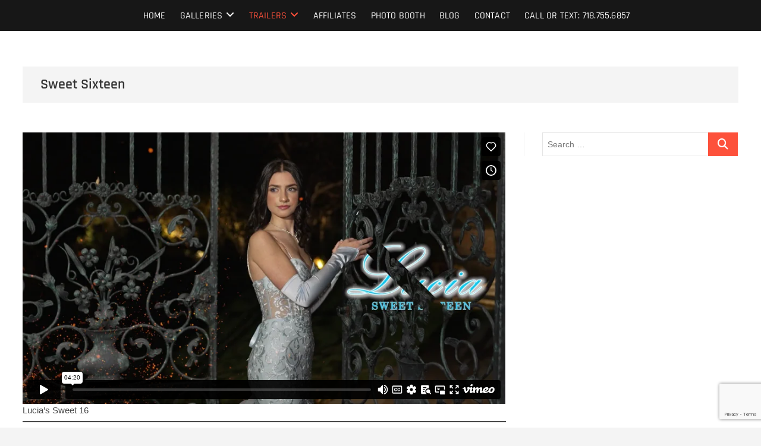

--- FILE ---
content_type: text/html; charset=UTF-8
request_url: https://www.howardbeachstudios.com/sweet-sixteen/
body_size: 9490
content:
<!DOCTYPE html>
<html lang="en">
<head>
<meta charset="UTF-8" />
<link rel="profile" href="http://gmpg.org/xfn/11" />
<meta name='robots' content='index, follow, max-image-preview:large, max-snippet:-1, max-video-preview:-1' />
	<style>img:is([sizes="auto" i], [sizes^="auto," i]) { contain-intrinsic-size: 3000px 1500px }</style>
	
	<!-- This site is optimized with the Yoast SEO plugin v25.8 - https://yoast.com/wordpress/plugins/seo/ -->
	<title>Sweet Sixteen - Howard Beach Studios</title>
	<link rel="canonical" href="https://www.howardbeachstudios.com/sweet-sixteen/" />
	<meta property="og:locale" content="en_US" />
	<meta property="og:type" content="article" />
	<meta property="og:title" content="Howard Beach Studios" />
	<meta property="og:url" content="https://www.howardbeachstudios.com/sweet-sixteen/" />
	<meta property="og:site_name" content="Howard Beach Studios" />
	<meta property="article:publisher" content="https://www.facebook.com/howardbeachstudios" />
	<meta property="article:modified_time" content="2024-08-31T15:58:50+00:00" />
	<meta name="twitter:card" content="summary_large_image" />
	<meta name="twitter:label1" content="Est. reading time" />
	<meta name="twitter:data1" content="1 minute" />
	<script type="application/ld+json" class="yoast-schema-graph">{"@context":"https://schema.org","@graph":[{"@type":"WebPage","@id":"https://www.howardbeachstudios.com/sweet-sixteen/","url":"https://www.howardbeachstudios.com/sweet-sixteen/","name":"Sweet Sixteen - Howard Beach Studios","isPartOf":{"@id":"https://www.howardbeachstudios.com/#website"},"datePublished":"2020-02-27T07:35:21+00:00","dateModified":"2024-08-31T15:58:50+00:00","breadcrumb":{"@id":"https://www.howardbeachstudios.com/sweet-sixteen/#breadcrumb"},"inLanguage":"en","potentialAction":[{"@type":"ReadAction","target":["https://www.howardbeachstudios.com/sweet-sixteen/"]}]},{"@type":"BreadcrumbList","@id":"https://www.howardbeachstudios.com/sweet-sixteen/#breadcrumb","itemListElement":[{"@type":"ListItem","position":1,"name":"Home","item":"https://www.howardbeachstudios.com/"},{"@type":"ListItem","position":2,"name":"Sweet Sixteen"}]},{"@type":"WebSite","@id":"https://www.howardbeachstudios.com/#website","url":"https://www.howardbeachstudios.com/","name":"Howard Beach Studios","description":"NYC Wedding Photography &amp; Cinematography","publisher":{"@id":"https://www.howardbeachstudios.com/#organization"},"potentialAction":[{"@type":"SearchAction","target":{"@type":"EntryPoint","urlTemplate":"https://www.howardbeachstudios.com/?s={search_term_string}"},"query-input":{"@type":"PropertyValueSpecification","valueRequired":true,"valueName":"search_term_string"}}],"inLanguage":"en"},{"@type":"Organization","@id":"https://www.howardbeachstudios.com/#organization","name":"Howard Beach Studios","url":"https://www.howardbeachstudios.com/","logo":{"@type":"ImageObject","inLanguage":"en","@id":"https://www.howardbeachstudios.com/#/schema/logo/image/","url":"https://www.howardbeachstudios.com/wp-content/uploads/2020/06/cropped-Webp.net-resizeimage.png","contentUrl":"https://www.howardbeachstudios.com/wp-content/uploads/2020/06/cropped-Webp.net-resizeimage.png","width":228,"height":56,"caption":"Howard Beach Studios"},"image":{"@id":"https://www.howardbeachstudios.com/#/schema/logo/image/"},"sameAs":["https://www.facebook.com/howardbeachstudios","https://www.instagram.com/howardbeachstudios/","https://www.pinterest.com/Ozoneparkstudio/"]}]}</script>
	<!-- / Yoast SEO plugin. -->


<link rel='dns-prefetch' href='//www.googletagmanager.com' />
<link rel="alternate" type="application/rss+xml" title="Howard Beach Studios &raquo; Feed" href="https://www.howardbeachstudios.com/feed/" />
<link rel="alternate" type="application/rss+xml" title="Howard Beach Studios &raquo; Comments Feed" href="https://www.howardbeachstudios.com/comments/feed/" />
<script type="text/javascript">
/* <![CDATA[ */
window._wpemojiSettings = {"baseUrl":"https:\/\/s.w.org\/images\/core\/emoji\/16.0.1\/72x72\/","ext":".png","svgUrl":"https:\/\/s.w.org\/images\/core\/emoji\/16.0.1\/svg\/","svgExt":".svg","source":{"concatemoji":"https:\/\/www.howardbeachstudios.com\/wp-includes\/js\/wp-emoji-release.min.js?ver=6.8.3"}};
/*! This file is auto-generated */
!function(s,n){var o,i,e;function c(e){try{var t={supportTests:e,timestamp:(new Date).valueOf()};sessionStorage.setItem(o,JSON.stringify(t))}catch(e){}}function p(e,t,n){e.clearRect(0,0,e.canvas.width,e.canvas.height),e.fillText(t,0,0);var t=new Uint32Array(e.getImageData(0,0,e.canvas.width,e.canvas.height).data),a=(e.clearRect(0,0,e.canvas.width,e.canvas.height),e.fillText(n,0,0),new Uint32Array(e.getImageData(0,0,e.canvas.width,e.canvas.height).data));return t.every(function(e,t){return e===a[t]})}function u(e,t){e.clearRect(0,0,e.canvas.width,e.canvas.height),e.fillText(t,0,0);for(var n=e.getImageData(16,16,1,1),a=0;a<n.data.length;a++)if(0!==n.data[a])return!1;return!0}function f(e,t,n,a){switch(t){case"flag":return n(e,"\ud83c\udff3\ufe0f\u200d\u26a7\ufe0f","\ud83c\udff3\ufe0f\u200b\u26a7\ufe0f")?!1:!n(e,"\ud83c\udde8\ud83c\uddf6","\ud83c\udde8\u200b\ud83c\uddf6")&&!n(e,"\ud83c\udff4\udb40\udc67\udb40\udc62\udb40\udc65\udb40\udc6e\udb40\udc67\udb40\udc7f","\ud83c\udff4\u200b\udb40\udc67\u200b\udb40\udc62\u200b\udb40\udc65\u200b\udb40\udc6e\u200b\udb40\udc67\u200b\udb40\udc7f");case"emoji":return!a(e,"\ud83e\udedf")}return!1}function g(e,t,n,a){var r="undefined"!=typeof WorkerGlobalScope&&self instanceof WorkerGlobalScope?new OffscreenCanvas(300,150):s.createElement("canvas"),o=r.getContext("2d",{willReadFrequently:!0}),i=(o.textBaseline="top",o.font="600 32px Arial",{});return e.forEach(function(e){i[e]=t(o,e,n,a)}),i}function t(e){var t=s.createElement("script");t.src=e,t.defer=!0,s.head.appendChild(t)}"undefined"!=typeof Promise&&(o="wpEmojiSettingsSupports",i=["flag","emoji"],n.supports={everything:!0,everythingExceptFlag:!0},e=new Promise(function(e){s.addEventListener("DOMContentLoaded",e,{once:!0})}),new Promise(function(t){var n=function(){try{var e=JSON.parse(sessionStorage.getItem(o));if("object"==typeof e&&"number"==typeof e.timestamp&&(new Date).valueOf()<e.timestamp+604800&&"object"==typeof e.supportTests)return e.supportTests}catch(e){}return null}();if(!n){if("undefined"!=typeof Worker&&"undefined"!=typeof OffscreenCanvas&&"undefined"!=typeof URL&&URL.createObjectURL&&"undefined"!=typeof Blob)try{var e="postMessage("+g.toString()+"("+[JSON.stringify(i),f.toString(),p.toString(),u.toString()].join(",")+"));",a=new Blob([e],{type:"text/javascript"}),r=new Worker(URL.createObjectURL(a),{name:"wpTestEmojiSupports"});return void(r.onmessage=function(e){c(n=e.data),r.terminate(),t(n)})}catch(e){}c(n=g(i,f,p,u))}t(n)}).then(function(e){for(var t in e)n.supports[t]=e[t],n.supports.everything=n.supports.everything&&n.supports[t],"flag"!==t&&(n.supports.everythingExceptFlag=n.supports.everythingExceptFlag&&n.supports[t]);n.supports.everythingExceptFlag=n.supports.everythingExceptFlag&&!n.supports.flag,n.DOMReady=!1,n.readyCallback=function(){n.DOMReady=!0}}).then(function(){return e}).then(function(){var e;n.supports.everything||(n.readyCallback(),(e=n.source||{}).concatemoji?t(e.concatemoji):e.wpemoji&&e.twemoji&&(t(e.twemoji),t(e.wpemoji)))}))}((window,document),window._wpemojiSettings);
/* ]]> */
</script>
<style id='wp-emoji-styles-inline-css' type='text/css'>

	img.wp-smiley, img.emoji {
		display: inline !important;
		border: none !important;
		box-shadow: none !important;
		height: 1em !important;
		width: 1em !important;
		margin: 0 0.07em !important;
		vertical-align: -0.1em !important;
		background: none !important;
		padding: 0 !important;
	}
</style>
<link rel='stylesheet' id='wp-block-library-css' href='https://www.howardbeachstudios.com/wp-includes/css/dist/block-library/style.min.css?ver=6.8.3' type='text/css' media='all' />
<style id='classic-theme-styles-inline-css' type='text/css'>
/*! This file is auto-generated */
.wp-block-button__link{color:#fff;background-color:#32373c;border-radius:9999px;box-shadow:none;text-decoration:none;padding:calc(.667em + 2px) calc(1.333em + 2px);font-size:1.125em}.wp-block-file__button{background:#32373c;color:#fff;text-decoration:none}
</style>
<style id='global-styles-inline-css' type='text/css'>
:root{--wp--preset--aspect-ratio--square: 1;--wp--preset--aspect-ratio--4-3: 4/3;--wp--preset--aspect-ratio--3-4: 3/4;--wp--preset--aspect-ratio--3-2: 3/2;--wp--preset--aspect-ratio--2-3: 2/3;--wp--preset--aspect-ratio--16-9: 16/9;--wp--preset--aspect-ratio--9-16: 9/16;--wp--preset--color--black: #000000;--wp--preset--color--cyan-bluish-gray: #abb8c3;--wp--preset--color--white: #ffffff;--wp--preset--color--pale-pink: #f78da7;--wp--preset--color--vivid-red: #cf2e2e;--wp--preset--color--luminous-vivid-orange: #ff6900;--wp--preset--color--luminous-vivid-amber: #fcb900;--wp--preset--color--light-green-cyan: #7bdcb5;--wp--preset--color--vivid-green-cyan: #00d084;--wp--preset--color--pale-cyan-blue: #8ed1fc;--wp--preset--color--vivid-cyan-blue: #0693e3;--wp--preset--color--vivid-purple: #9b51e0;--wp--preset--gradient--vivid-cyan-blue-to-vivid-purple: linear-gradient(135deg,rgba(6,147,227,1) 0%,rgb(155,81,224) 100%);--wp--preset--gradient--light-green-cyan-to-vivid-green-cyan: linear-gradient(135deg,rgb(122,220,180) 0%,rgb(0,208,130) 100%);--wp--preset--gradient--luminous-vivid-amber-to-luminous-vivid-orange: linear-gradient(135deg,rgba(252,185,0,1) 0%,rgba(255,105,0,1) 100%);--wp--preset--gradient--luminous-vivid-orange-to-vivid-red: linear-gradient(135deg,rgba(255,105,0,1) 0%,rgb(207,46,46) 100%);--wp--preset--gradient--very-light-gray-to-cyan-bluish-gray: linear-gradient(135deg,rgb(238,238,238) 0%,rgb(169,184,195) 100%);--wp--preset--gradient--cool-to-warm-spectrum: linear-gradient(135deg,rgb(74,234,220) 0%,rgb(151,120,209) 20%,rgb(207,42,186) 40%,rgb(238,44,130) 60%,rgb(251,105,98) 80%,rgb(254,248,76) 100%);--wp--preset--gradient--blush-light-purple: linear-gradient(135deg,rgb(255,206,236) 0%,rgb(152,150,240) 100%);--wp--preset--gradient--blush-bordeaux: linear-gradient(135deg,rgb(254,205,165) 0%,rgb(254,45,45) 50%,rgb(107,0,62) 100%);--wp--preset--gradient--luminous-dusk: linear-gradient(135deg,rgb(255,203,112) 0%,rgb(199,81,192) 50%,rgb(65,88,208) 100%);--wp--preset--gradient--pale-ocean: linear-gradient(135deg,rgb(255,245,203) 0%,rgb(182,227,212) 50%,rgb(51,167,181) 100%);--wp--preset--gradient--electric-grass: linear-gradient(135deg,rgb(202,248,128) 0%,rgb(113,206,126) 100%);--wp--preset--gradient--midnight: linear-gradient(135deg,rgb(2,3,129) 0%,rgb(40,116,252) 100%);--wp--preset--font-size--small: 13px;--wp--preset--font-size--medium: 20px;--wp--preset--font-size--large: 36px;--wp--preset--font-size--x-large: 42px;--wp--preset--spacing--20: 0.44rem;--wp--preset--spacing--30: 0.67rem;--wp--preset--spacing--40: 1rem;--wp--preset--spacing--50: 1.5rem;--wp--preset--spacing--60: 2.25rem;--wp--preset--spacing--70: 3.38rem;--wp--preset--spacing--80: 5.06rem;--wp--preset--shadow--natural: 6px 6px 9px rgba(0, 0, 0, 0.2);--wp--preset--shadow--deep: 12px 12px 50px rgba(0, 0, 0, 0.4);--wp--preset--shadow--sharp: 6px 6px 0px rgba(0, 0, 0, 0.2);--wp--preset--shadow--outlined: 6px 6px 0px -3px rgba(255, 255, 255, 1), 6px 6px rgba(0, 0, 0, 1);--wp--preset--shadow--crisp: 6px 6px 0px rgba(0, 0, 0, 1);}:where(.is-layout-flex){gap: 0.5em;}:where(.is-layout-grid){gap: 0.5em;}body .is-layout-flex{display: flex;}.is-layout-flex{flex-wrap: wrap;align-items: center;}.is-layout-flex > :is(*, div){margin: 0;}body .is-layout-grid{display: grid;}.is-layout-grid > :is(*, div){margin: 0;}:where(.wp-block-columns.is-layout-flex){gap: 2em;}:where(.wp-block-columns.is-layout-grid){gap: 2em;}:where(.wp-block-post-template.is-layout-flex){gap: 1.25em;}:where(.wp-block-post-template.is-layout-grid){gap: 1.25em;}.has-black-color{color: var(--wp--preset--color--black) !important;}.has-cyan-bluish-gray-color{color: var(--wp--preset--color--cyan-bluish-gray) !important;}.has-white-color{color: var(--wp--preset--color--white) !important;}.has-pale-pink-color{color: var(--wp--preset--color--pale-pink) !important;}.has-vivid-red-color{color: var(--wp--preset--color--vivid-red) !important;}.has-luminous-vivid-orange-color{color: var(--wp--preset--color--luminous-vivid-orange) !important;}.has-luminous-vivid-amber-color{color: var(--wp--preset--color--luminous-vivid-amber) !important;}.has-light-green-cyan-color{color: var(--wp--preset--color--light-green-cyan) !important;}.has-vivid-green-cyan-color{color: var(--wp--preset--color--vivid-green-cyan) !important;}.has-pale-cyan-blue-color{color: var(--wp--preset--color--pale-cyan-blue) !important;}.has-vivid-cyan-blue-color{color: var(--wp--preset--color--vivid-cyan-blue) !important;}.has-vivid-purple-color{color: var(--wp--preset--color--vivid-purple) !important;}.has-black-background-color{background-color: var(--wp--preset--color--black) !important;}.has-cyan-bluish-gray-background-color{background-color: var(--wp--preset--color--cyan-bluish-gray) !important;}.has-white-background-color{background-color: var(--wp--preset--color--white) !important;}.has-pale-pink-background-color{background-color: var(--wp--preset--color--pale-pink) !important;}.has-vivid-red-background-color{background-color: var(--wp--preset--color--vivid-red) !important;}.has-luminous-vivid-orange-background-color{background-color: var(--wp--preset--color--luminous-vivid-orange) !important;}.has-luminous-vivid-amber-background-color{background-color: var(--wp--preset--color--luminous-vivid-amber) !important;}.has-light-green-cyan-background-color{background-color: var(--wp--preset--color--light-green-cyan) !important;}.has-vivid-green-cyan-background-color{background-color: var(--wp--preset--color--vivid-green-cyan) !important;}.has-pale-cyan-blue-background-color{background-color: var(--wp--preset--color--pale-cyan-blue) !important;}.has-vivid-cyan-blue-background-color{background-color: var(--wp--preset--color--vivid-cyan-blue) !important;}.has-vivid-purple-background-color{background-color: var(--wp--preset--color--vivid-purple) !important;}.has-black-border-color{border-color: var(--wp--preset--color--black) !important;}.has-cyan-bluish-gray-border-color{border-color: var(--wp--preset--color--cyan-bluish-gray) !important;}.has-white-border-color{border-color: var(--wp--preset--color--white) !important;}.has-pale-pink-border-color{border-color: var(--wp--preset--color--pale-pink) !important;}.has-vivid-red-border-color{border-color: var(--wp--preset--color--vivid-red) !important;}.has-luminous-vivid-orange-border-color{border-color: var(--wp--preset--color--luminous-vivid-orange) !important;}.has-luminous-vivid-amber-border-color{border-color: var(--wp--preset--color--luminous-vivid-amber) !important;}.has-light-green-cyan-border-color{border-color: var(--wp--preset--color--light-green-cyan) !important;}.has-vivid-green-cyan-border-color{border-color: var(--wp--preset--color--vivid-green-cyan) !important;}.has-pale-cyan-blue-border-color{border-color: var(--wp--preset--color--pale-cyan-blue) !important;}.has-vivid-cyan-blue-border-color{border-color: var(--wp--preset--color--vivid-cyan-blue) !important;}.has-vivid-purple-border-color{border-color: var(--wp--preset--color--vivid-purple) !important;}.has-vivid-cyan-blue-to-vivid-purple-gradient-background{background: var(--wp--preset--gradient--vivid-cyan-blue-to-vivid-purple) !important;}.has-light-green-cyan-to-vivid-green-cyan-gradient-background{background: var(--wp--preset--gradient--light-green-cyan-to-vivid-green-cyan) !important;}.has-luminous-vivid-amber-to-luminous-vivid-orange-gradient-background{background: var(--wp--preset--gradient--luminous-vivid-amber-to-luminous-vivid-orange) !important;}.has-luminous-vivid-orange-to-vivid-red-gradient-background{background: var(--wp--preset--gradient--luminous-vivid-orange-to-vivid-red) !important;}.has-very-light-gray-to-cyan-bluish-gray-gradient-background{background: var(--wp--preset--gradient--very-light-gray-to-cyan-bluish-gray) !important;}.has-cool-to-warm-spectrum-gradient-background{background: var(--wp--preset--gradient--cool-to-warm-spectrum) !important;}.has-blush-light-purple-gradient-background{background: var(--wp--preset--gradient--blush-light-purple) !important;}.has-blush-bordeaux-gradient-background{background: var(--wp--preset--gradient--blush-bordeaux) !important;}.has-luminous-dusk-gradient-background{background: var(--wp--preset--gradient--luminous-dusk) !important;}.has-pale-ocean-gradient-background{background: var(--wp--preset--gradient--pale-ocean) !important;}.has-electric-grass-gradient-background{background: var(--wp--preset--gradient--electric-grass) !important;}.has-midnight-gradient-background{background: var(--wp--preset--gradient--midnight) !important;}.has-small-font-size{font-size: var(--wp--preset--font-size--small) !important;}.has-medium-font-size{font-size: var(--wp--preset--font-size--medium) !important;}.has-large-font-size{font-size: var(--wp--preset--font-size--large) !important;}.has-x-large-font-size{font-size: var(--wp--preset--font-size--x-large) !important;}
:where(.wp-block-post-template.is-layout-flex){gap: 1.25em;}:where(.wp-block-post-template.is-layout-grid){gap: 1.25em;}
:where(.wp-block-columns.is-layout-flex){gap: 2em;}:where(.wp-block-columns.is-layout-grid){gap: 2em;}
:root :where(.wp-block-pullquote){font-size: 1.5em;line-height: 1.6;}
</style>
<link rel='stylesheet' id='contact-form-7-css' href='https://www.howardbeachstudios.com/wp-content/plugins/contact-form-7/includes/css/styles.css?ver=6.1.1' type='text/css' media='all' />
<link rel='stylesheet' id='photograph-style-css' href='https://www.howardbeachstudios.com/wp-content/themes/photograph/style.css?ver=6.8.3' type='text/css' media='all' />
<style id='photograph-style-inline-css' type='text/css'>
/* Center Logo for high resolution screen(Use 2X size image) */
		.top-logo-title .custom-logo-link {
			display: inline-block;
		}

		.top-logo-title .custom-logo {
			height: auto;
			width: 50%;
		}

		.top-logo-title #site-detail {
			display: block;
			text-align: center;
		}

		@media only screen and (max-width: 767px) { 
			.top-logo-title .custom-logo-link .custom-logo {
				width: 60%;
			}
		}

		@media only screen and (max-width: 480px) { 
			.top-logo-title .custom-logo-link .custom-logo {
				width: 80%;
			}
		}.slider-content,
		.vid-thumb-content {
			display: none;
		}
		#site-branding #site-title, #site-branding #site-description{
			clip: rect(1px, 1px, 1px, 1px);
			position: absolute;
		}
</style>
<link rel='stylesheet' id='animate-css-css' href='https://www.howardbeachstudios.com/wp-content/themes/photograph/assets/wow/css/animate.min.css?ver=6.8.3' type='text/css' media='all' />
<link rel='stylesheet' id='font-awesome-css' href='https://www.howardbeachstudios.com/wp-content/themes/photograph/assets/font-icons/css/all.min.css?ver=6.8.3' type='text/css' media='all' />
<link rel='stylesheet' id='fancybox-css-css' href='https://www.howardbeachstudios.com/wp-content/themes/photograph/assets/fancybox/css/jquery.fancybox.min.css?ver=6.8.3' type='text/css' media='all' />
<link rel='stylesheet' id='photograph-responsive-css' href='https://www.howardbeachstudios.com/wp-content/themes/photograph/css/responsive.css?ver=6.8.3' type='text/css' media='all' />
<link rel='stylesheet' id='photograph-google-fonts-css' href='https://www.howardbeachstudios.com/wp-content/fonts/2db91347f7a77eaef36ce7a95de17454.css?ver=6.8.3' type='text/css' media='all' />
<link rel='stylesheet' id='gmedia-global-frontend-css' href='https://www.howardbeachstudios.com/wp-content/plugins/grand-media/assets/gmedia.global.front.css?ver=1.15.0' type='text/css' media='all' />
<script type="text/javascript" src="https://www.howardbeachstudios.com/wp-includes/js/jquery/jquery.min.js?ver=3.7.1" id="jquery-core-js"></script>
<script type="text/javascript" src="https://www.howardbeachstudios.com/wp-includes/js/jquery/jquery-migrate.min.js?ver=3.4.1" id="jquery-migrate-js"></script>
<!--[if lt IE 9]>
<script type="text/javascript" src="https://www.howardbeachstudios.com/wp-content/themes/photograph/js/html5.js?ver=3.7.3" id="html5-js"></script>
<![endif]-->

<!-- Google tag (gtag.js) snippet added by Site Kit -->
<!-- Google Analytics snippet added by Site Kit -->
<script type="text/javascript" src="https://www.googletagmanager.com/gtag/js?id=GT-WPQ88FWD" id="google_gtagjs-js" async></script>
<script type="text/javascript" id="google_gtagjs-js-after">
/* <![CDATA[ */
window.dataLayer = window.dataLayer || [];function gtag(){dataLayer.push(arguments);}
gtag("set","linker",{"domains":["www.howardbeachstudios.com"]});
gtag("js", new Date());
gtag("set", "developer_id.dZTNiMT", true);
gtag("config", "GT-WPQ88FWD");
 window._googlesitekit = window._googlesitekit || {}; window._googlesitekit.throttledEvents = []; window._googlesitekit.gtagEvent = (name, data) => { var key = JSON.stringify( { name, data } ); if ( !! window._googlesitekit.throttledEvents[ key ] ) { return; } window._googlesitekit.throttledEvents[ key ] = true; setTimeout( () => { delete window._googlesitekit.throttledEvents[ key ]; }, 5 ); gtag( "event", name, { ...data, event_source: "site-kit" } ); }; 
/* ]]> */
</script>
<link rel="https://api.w.org/" href="https://www.howardbeachstudios.com/wp-json/" /><link rel="alternate" title="JSON" type="application/json" href="https://www.howardbeachstudios.com/wp-json/wp/v2/pages/358" /><link rel="EditURI" type="application/rsd+xml" title="RSD" href="https://www.howardbeachstudios.com/xmlrpc.php?rsd" />
<meta name="generator" content="WordPress 6.8.3" />
<link rel='shortlink' href='https://www.howardbeachstudios.com/?p=358' />
<link rel="alternate" title="oEmbed (JSON)" type="application/json+oembed" href="https://www.howardbeachstudios.com/wp-json/oembed/1.0/embed?url=https%3A%2F%2Fwww.howardbeachstudios.com%2Fsweet-sixteen%2F" />
<link rel="alternate" title="oEmbed (XML)" type="text/xml+oembed" href="https://www.howardbeachstudios.com/wp-json/oembed/1.0/embed?url=https%3A%2F%2Fwww.howardbeachstudios.com%2Fsweet-sixteen%2F&#038;format=xml" />
<meta name="generator" content="Site Kit by Google 1.160.1" />
<!-- <meta name="GmediaGallery" version="1.23.0/1.8.0" license="" /> -->
	<meta name="viewport" content="width=device-width" />
	<link rel="preconnect" href="//code.tidio.co"><link rel="icon" href="https://www.howardbeachstudios.com/wp-content/uploads/2020/06/cropped-Webp.net-resizeimage-150x56.png" sizes="32x32" />
<link rel="icon" href="https://www.howardbeachstudios.com/wp-content/uploads/2020/06/cropped-Webp.net-resizeimage.png" sizes="192x192" />
<link rel="apple-touch-icon" href="https://www.howardbeachstudios.com/wp-content/uploads/2020/06/cropped-Webp.net-resizeimage.png" />
<meta name="msapplication-TileImage" content="https://www.howardbeachstudios.com/wp-content/uploads/2020/06/cropped-Webp.net-resizeimage.png" />
<style id="wpforms-css-vars-root">
				:root {
					--wpforms-field-border-radius: 3px;
--wpforms-field-border-style: solid;
--wpforms-field-border-size: 1px;
--wpforms-field-background-color: #ffffff;
--wpforms-field-border-color: rgba( 0, 0, 0, 0.25 );
--wpforms-field-border-color-spare: rgba( 0, 0, 0, 0.25 );
--wpforms-field-text-color: rgba( 0, 0, 0, 0.7 );
--wpforms-field-menu-color: #ffffff;
--wpforms-label-color: rgba( 0, 0, 0, 0.85 );
--wpforms-label-sublabel-color: rgba( 0, 0, 0, 0.55 );
--wpforms-label-error-color: #d63637;
--wpforms-button-border-radius: 3px;
--wpforms-button-border-style: none;
--wpforms-button-border-size: 1px;
--wpforms-button-background-color: #066aab;
--wpforms-button-border-color: #066aab;
--wpforms-button-text-color: #ffffff;
--wpforms-page-break-color: #066aab;
--wpforms-background-image: none;
--wpforms-background-position: center center;
--wpforms-background-repeat: no-repeat;
--wpforms-background-size: cover;
--wpforms-background-width: 100px;
--wpforms-background-height: 100px;
--wpforms-background-color: rgba( 0, 0, 0, 0 );
--wpforms-background-url: none;
--wpforms-container-padding: 0px;
--wpforms-container-border-style: none;
--wpforms-container-border-width: 1px;
--wpforms-container-border-color: #000000;
--wpforms-container-border-radius: 3px;
--wpforms-field-size-input-height: 43px;
--wpforms-field-size-input-spacing: 15px;
--wpforms-field-size-font-size: 16px;
--wpforms-field-size-line-height: 19px;
--wpforms-field-size-padding-h: 14px;
--wpforms-field-size-checkbox-size: 16px;
--wpforms-field-size-sublabel-spacing: 5px;
--wpforms-field-size-icon-size: 1;
--wpforms-label-size-font-size: 16px;
--wpforms-label-size-line-height: 19px;
--wpforms-label-size-sublabel-font-size: 14px;
--wpforms-label-size-sublabel-line-height: 17px;
--wpforms-button-size-font-size: 17px;
--wpforms-button-size-height: 41px;
--wpforms-button-size-padding-h: 15px;
--wpforms-button-size-margin-top: 10px;
--wpforms-container-shadow-size-box-shadow: none;

				}
			</style></head>
<body class="wp-singular page-template page-template-page-templates page-template-trailers-template page-template-page-templatestrailers-template-php page page-id-358 wp-embed-responsive wp-theme-photograph  gutenberg">
	<div id="page" class="site">
	<a class="skip-link screen-reader-text" href="#site-content-contain">Skip to content</a>
	<!-- Masthead ============================================= -->
	<header id="masthead" class="site-header clearfix" role="banner">
				<div class="header-wrap">
			
			<!-- Top Header============================================= -->
			<div class="top-header">

				<!-- Main Header============================================= -->
				<div id="sticky-header" class="clearfix">
					<div class="main-header clearfix">
						<div id="site-branding"><div id="site-detail"> <h2 id="site-title"> 				<a href="https://www.howardbeachstudios.com/" title="Howard Beach Studios" rel="home"> Howard Beach Studios </a>
				 </h2> <!-- end .site-title --> 					<div id="site-description"> NYC Wedding Photography &amp; Cinematography </div> <!-- end #site-description -->
			
		</div></div>
							<!-- Main Nav ============================================= -->
															<nav id="site-navigation" class="main-navigation clearfix" role="navigation" aria-label="Main Menu">

								<button type="button" class="menu-toggle" aria-controls="primary-menu" aria-expanded="false">
									<span class="line-bar"></span>
							  	</button>
							  	<!-- end .menu-toggle -->
								
									<ul id="primary-menu" class="menu nav-menu"><li id="menu-item-35" class="menu-item menu-item-type-post_type menu-item-object-page menu-item-home menu-item-35"><a href="https://www.howardbeachstudios.com/">Home</a></li>
<li id="menu-item-378" class="menu-item menu-item-type-custom menu-item-object-custom menu-item-has-children menu-item-378"><a href="#">Galleries</a>
<ul class="sub-menu">
	<li id="menu-item-1733" class="menu-item menu-item-type-custom menu-item-object-custom menu-item-has-children menu-item-1733"><a href="#">Wedding</a>
	<ul class="sub-menu">
		<li id="menu-item-967" class="menu-item menu-item-type-post_type menu-item-object-page menu-item-967"><a href="https://www.howardbeachstudios.com/preperation/">Preparation</a></li>
		<li id="menu-item-966" class="menu-item menu-item-type-post_type menu-item-object-page menu-item-966"><a href="https://www.howardbeachstudios.com/bride-groom/">Bride &#038; Groom</a></li>
		<li id="menu-item-965" class="menu-item menu-item-type-post_type menu-item-object-page menu-item-965"><a href="https://www.howardbeachstudios.com/ceremony/">Ceremony</a></li>
		<li id="menu-item-964" class="menu-item menu-item-type-post_type menu-item-object-page menu-item-964"><a href="https://www.howardbeachstudios.com/jericho-terrace-photographers/">Wedding Party</a></li>
		<li id="menu-item-963" class="menu-item menu-item-type-post_type menu-item-object-page menu-item-963"><a href="https://www.howardbeachstudios.com/reception/">Reception</a></li>
		<li id="menu-item-962" class="menu-item menu-item-type-post_type menu-item-object-page menu-item-962"><a href="https://www.howardbeachstudios.com/first-look/">First Look</a></li>
		<li id="menu-item-961" class="menu-item menu-item-type-post_type menu-item-object-page menu-item-961"><a href="https://www.howardbeachstudios.com/fun/">Fun</a></li>
	</ul>
</li>
	<li id="menu-item-960" class="menu-item menu-item-type-post_type menu-item-object-page menu-item-960"><a href="https://www.howardbeachstudios.com/engagement-photography/">Engagement</a></li>
	<li id="menu-item-959" class="menu-item menu-item-type-post_type menu-item-object-page menu-item-959"><a href="https://www.howardbeachstudios.com/sweet-sixteen-2/">Sweet Sixteen</a></li>
	<li id="menu-item-1731" class="menu-item menu-item-type-post_type menu-item-object-page menu-item-1731"><a href="https://www.howardbeachstudios.com/communion/">Communion</a></li>
	<li id="menu-item-1805" class="menu-item menu-item-type-post_type menu-item-object-page menu-item-1805"><a href="https://www.howardbeachstudios.com/head-shot/">Headshot</a></li>
	<li id="menu-item-1794" class="menu-item menu-item-type-post_type menu-item-object-page menu-item-1794"><a href="https://www.howardbeachstudios.com/graduation/">Graduation</a></li>
</ul>
</li>
<li id="menu-item-376" class="menu-item menu-item-type-custom menu-item-object-custom current-menu-ancestor current-menu-parent menu-item-has-children menu-item-376"><a href="#">Trailers</a>
<ul class="sub-menu">
	<li id="menu-item-360" class="menu-item menu-item-type-post_type menu-item-object-page menu-item-360"><a href="https://www.howardbeachstudios.com/wedding/">Wedding</a></li>
	<li id="menu-item-361" class="menu-item menu-item-type-post_type menu-item-object-page current-menu-item page_item page-item-358 current_page_item menu-item-361"><a href="https://www.howardbeachstudios.com/sweet-sixteen/" aria-current="page">Sweet Sixteen</a></li>
</ul>
</li>
<li id="menu-item-347" class="menu-item menu-item-type-post_type menu-item-object-page menu-item-347"><a href="https://www.howardbeachstudios.com/affiliates/">Affiliates</a></li>
<li id="menu-item-2730" class="menu-item menu-item-type-custom menu-item-object-custom menu-item-2730"><a target="_blank" href="https://queensphotobooth.com">Photo Booth</a></li>
<li id="menu-item-1570" class="menu-item menu-item-type-post_type menu-item-object-page menu-item-1570"><a href="https://www.howardbeachstudios.com/blog/">Blog</a></li>
<li id="menu-item-33" class="menu-item menu-item-type-post_type menu-item-object-page menu-item-33"><a href="https://www.howardbeachstudios.com/contact/">Contact</a></li>
<li id="menu-item-3536" class="menu-item menu-item-type-custom menu-item-object-custom menu-item-3536"><a href="#">Call or text: 718.755.6857</a></li>
</ul>								</nav> <!-- end #site-navigation -->
															<div class="right-toggle">
																		<button class="menu-toggle" aria-controls="primary-menu" aria-expanded="false">
										<span class="line-bar"></span>
								  	</button>
								  	<!-- end .menu-toggle -->
								  									</div>
								<!-- end .right-toggle -->
													</div> <!-- end .main-header -->
				</div> <!-- end #sticky-header -->
			</div> <!-- end .top-header -->
					</div><!-- end .header-wrap -->
		<div class="header-social-block">	<div class="social-links clearfix">
	<ul><li id="menu-item-130" class="menu-item menu-item-type-custom menu-item-object-custom menu-item-130"><a target="_blank" href="https://www.facebook.com/howardbeachstudios"><span class="screen-reader-text">facebook</span></a></li>
<li id="menu-item-132" class="menu-item menu-item-type-custom menu-item-object-custom menu-item-132"><a target="_blank" href="https://www.pinterest.com/Ozoneparkstudio/"><span class="screen-reader-text">pinterest</span></a></li>
<li id="menu-item-134" class="menu-item menu-item-type-custom menu-item-object-custom menu-item-134"><a target="_blank" href="https://www.instagram.com/howardbeachstudios"><span class="screen-reader-text">instagram</span></a></li>
</ul>	</div><!-- end .social-links -->
	</div><!-- end .header-social-block -->		<!-- Main Slider ============================================= -->
		
				<button type="button" class="scroll-down" type="button"><span>menu</span><span></span><span></span></button><!-- Scroll Down Button -->
	</header> <!-- end #masthead -->
	<!-- Main Page Start ============================================= -->
	<div id="site-content-contain" class="site-content-contain">
		<div id="content" class="site-content">
		<div class="wrap">
	<header class="page-header">
					<h1 class="page-title">Sweet Sixteen</h1>
			<!-- .page-title -->
				<!-- .breadcrumb -->
	</header><!-- .page-header -->
	<div id="primary" class="content-area">
		<main id="main" class="site-main" role="main">
						<article id="page-358" class="post-358 page type-page status-publish hentry">
								<div class="entry-content">
					
<figure class="wp-block-embed is-type-video is-provider-vimeo wp-block-embed-vimeo wp-embed-aspect-16-9 wp-has-aspect-ratio"><div class="wp-block-embed__wrapper">
<iframe title="Lucia&#039;s Sweet 16" src="https://player.vimeo.com/video/901644389?h=103b82c2f6&amp;dnt=1&amp;app_id=122963" width="1778" height="1000" frameborder="0" allow="autoplay; fullscreen; picture-in-picture; clipboard-write"></iframe>
</div><figcaption class="wp-element-caption">Lucia&#8217;s Sweet 16</figcaption></figure>



<hr class="wp-block-separator has-alpha-channel-opacity"/>



<figure class="wp-block-embed is-type-video is-provider-vimeo wp-block-embed-vimeo wp-embed-aspect-16-9 wp-has-aspect-ratio"><div class="wp-block-embed__wrapper">
<iframe title="Gianna&#039;s Sweet 16 - Highlights" src="https://player.vimeo.com/video/694921605?h=c14f44d2e6&amp;dnt=1&amp;app_id=122963" width="1778" height="1000" frameborder="0" allow="autoplay; fullscreen; picture-in-picture; clipboard-write"></iframe>
</div><figcaption class="wp-element-caption"><strong>Gianna&#8217;s Sweet 16 &#8211; Highlights</strong></figcaption></figure>



<hr class="wp-block-separator has-alpha-channel-opacity"/>



<figure class="wp-block-embed is-type-video is-provider-vimeo wp-block-embed-vimeo wp-embed-aspect-16-9 wp-has-aspect-ratio"><div class="wp-block-embed__wrapper">
<iframe title="Isabella&#039;s Sweet 16 - Highlights" src="https://player.vimeo.com/video/738788441?h=7bc481c4ee&amp;dnt=1&amp;app_id=122963" width="1778" height="1000" frameborder="0" allow="autoplay; fullscreen; picture-in-picture; clipboard-write"></iframe>
</div><figcaption class="wp-element-caption"><strong>Isabella&#8217;s Sweet 16 &#8211; Highlights</strong></figcaption></figure>
				</div> <!-- entry-content clearfix-->
				
<div id="comments" class="comments-area">
			</div> <!-- .comments-area -->			</article>
					</main><!-- end #main -->
	</div> <!-- #primary -->

<aside id="secondary" class="widget-area">
    <aside id="search-2" class="widget widget_search"><form class="search-form" action="https://www.howardbeachstudios.com/" method="get">
			<label class="screen-reader-text">Search &hellip;</label>
		<input type="search" name="s" class="search-field" placeholder="Search &hellip;" autocomplete="off" />
		<button type="submit" class="search-submit"><i class="fa-solid fa-magnifying-glass"></i></button>
</form> <!-- end .search-form --></aside></aside><!-- end #secondary -->
</div><!-- end .wrap -->
</div><!-- end #content -->
<!-- Footer Start ============================================= -->
<footer id="colophon" class="site-footer" role="contentinfo">
	<div class="site-info"  >
		<div class="wrap">
			<div class="copyright-wrap clearfix">
									<div class="copyright">
						<a title="Howard Beach Studios" target="_blank" href="https://www.howardbeachstudios.com/">Howard Beach Studios</a> | 
									Designed by: <a title="Theme Freesia" target="_blank" href="https://themefreesia.com">Theme Freesia</a> |
									 <a title="WordPress" target="_blank" href="https://wordpress.org">WordPress</a> | &copy; Copyright All right reserved 											</div>
					<div class="social-links clearfix">
	<ul><li class="menu-item menu-item-type-custom menu-item-object-custom menu-item-130"><a target="_blank" href="https://www.facebook.com/howardbeachstudios"><span class="screen-reader-text">facebook</span></a></li>
<li class="menu-item menu-item-type-custom menu-item-object-custom menu-item-132"><a target="_blank" href="https://www.pinterest.com/Ozoneparkstudio/"><span class="screen-reader-text">pinterest</span></a></li>
<li class="menu-item menu-item-type-custom menu-item-object-custom menu-item-134"><a target="_blank" href="https://www.instagram.com/howardbeachstudios"><span class="screen-reader-text">instagram</span></a></li>
</ul>	</div><!-- end .social-links -->
				</div> <!-- end .copyright-wrap -->
			<div style="clear:both;"></div>
		</div> <!-- end .wrap -->
	</div> <!-- end .site-info -->
				<button type="button" class="go-to-top">
				<span class="icon-bg"></span>
					<i class="fa-solid fa-angle-up back-to-top-text"></i>
					<i class="fa-solid fa-angles-up back-to-top-icon"></i>
			</button>
		<div class="page-overlay"></div>
</footer> <!-- end #colophon -->
</div><!-- end .site-content-contain -->
</div><!-- end #page -->
<script type="speculationrules">
{"prefetch":[{"source":"document","where":{"and":[{"href_matches":"\/*"},{"not":{"href_matches":["\/wp-*.php","\/wp-admin\/*","\/wp-content\/uploads\/*","\/wp-content\/*","\/wp-content\/plugins\/*","\/wp-content\/themes\/photograph\/*","\/*\\?(.+)"]}},{"not":{"selector_matches":"a[rel~=\"nofollow\"]"}},{"not":{"selector_matches":".no-prefetch, .no-prefetch a"}}]},"eagerness":"conservative"}]}
</script>

<!-- Sign in with Google button added by Site Kit -->
<script type="text/javascript" src="https://accounts.google.com/gsi/client"></script>
<script type="text/javascript">
/* <![CDATA[ */
(()=>{async function handleCredentialResponse(response){try{const res=await fetch('https://www.howardbeachstudios.com/wp-login.php?action=googlesitekit_auth',{method:'POST',headers:{'Content-Type':'application/x-www-form-urlencoded'},body:new URLSearchParams(response)});if(res.ok && res.redirected){location.assign(res.url);}}catch(error){console.error(error);}}google.accounts.id.initialize({client_id:'275973403375-08q477sjvr5nso1kp6ap3ksf7urbndsp.apps.googleusercontent.com',callback:handleCredentialResponse,library_name:'Site-Kit'});document.querySelectorAll('.googlesitekit-sign-in-with-google__frontend-output-button').forEach((siwgButtonDiv)=>{google.accounts.id.renderButton(siwgButtonDiv,{"theme":"outline","text":"signin_with","shape":"rectangular"});});})();
/* ]]> */
</script>

<!-- End Sign in with Google button added by Site Kit -->
<script type="text/javascript" src="https://www.howardbeachstudios.com/wp-includes/js/dist/hooks.min.js?ver=4d63a3d491d11ffd8ac6" id="wp-hooks-js"></script>
<script type="text/javascript" src="https://www.howardbeachstudios.com/wp-includes/js/dist/i18n.min.js?ver=5e580eb46a90c2b997e6" id="wp-i18n-js"></script>
<script type="text/javascript" id="wp-i18n-js-after">
/* <![CDATA[ */
wp.i18n.setLocaleData( { 'text direction\u0004ltr': [ 'ltr' ] } );
/* ]]> */
</script>
<script type="text/javascript" src="https://www.howardbeachstudios.com/wp-content/plugins/contact-form-7/includes/swv/js/index.js?ver=6.1.1" id="swv-js"></script>
<script type="text/javascript" id="contact-form-7-js-before">
/* <![CDATA[ */
var wpcf7 = {
    "api": {
        "root": "https:\/\/www.howardbeachstudios.com\/wp-json\/",
        "namespace": "contact-form-7\/v1"
    }
};
/* ]]> */
</script>
<script type="text/javascript" src="https://www.howardbeachstudios.com/wp-content/plugins/contact-form-7/includes/js/index.js?ver=6.1.1" id="contact-form-7-js"></script>
<script type="text/javascript" src="https://www.howardbeachstudios.com/wp-content/themes/photograph/js/photograph-main.js?ver=6.8.3" id="photograph-main-js"></script>
<script type="text/javascript" src="https://www.howardbeachstudios.com/wp-content/themes/photograph/assets/wow/js/wow.min.js?ver=6.8.3" id="wow-js"></script>
<script type="text/javascript" src="https://www.howardbeachstudios.com/wp-content/themes/photograph/assets/wow/js/wow-settings.js?ver=6.8.3" id="photograph-wow-settings-js"></script>
<script type="text/javascript" src="https://www.howardbeachstudios.com/wp-content/themes/photograph/assets/sticky/jquery.sticky.min.js?ver=6.8.3" id="jquery-sticky-js"></script>
<script type="text/javascript" src="https://www.howardbeachstudios.com/wp-content/themes/photograph/assets/sticky/sticky-settings.js?ver=6.8.3" id="photograph-sticky-settings-js"></script>
<script type="text/javascript" src="https://www.howardbeachstudios.com/wp-content/themes/photograph/js/navigation.js?ver=6.8.3" id="photograph-navigation-js"></script>
<script type="text/javascript" src="https://www.howardbeachstudios.com/wp-content/themes/photograph/js/skip-link-focus-fix.js?ver=6.8.3" id="photograph-skip-link-focus-fix-js"></script>
<script type="text/javascript" src="https://www.howardbeachstudios.com/wp-content/themes/photograph/js/imagesloaded.pkgd.min.js?ver=6.8.3" id="imagesloaded-pkgd-js"></script>
<script type="text/javascript" src="https://www.howardbeachstudios.com/wp-content/themes/photograph/js/isotope.pkgd.min.js?ver=6.8.3" id="isotope-js"></script>
<script type="text/javascript" src="https://www.howardbeachstudios.com/wp-content/themes/photograph/js/isotope-setting.js?ver=6.8.3" id="photograph-isotope-setting-js"></script>
<script type="text/javascript" src="https://www.howardbeachstudios.com/wp-content/themes/photograph/assets/fancybox/js/jquery.fancybox.min.js?ver=6.8.3" id="fancybox-js"></script>
<script type="text/javascript" src="https://www.howardbeachstudios.com/wp-content/themes/photograph/assets/fancybox/js/fancybox-settings.js?ver=6.8.3" id="photograph-fancybox-settings-js"></script>
<script type="text/javascript" id="gmedia-global-frontend-js-extra">
/* <![CDATA[ */
var GmediaGallery = {"ajaxurl":"https:\/\/www.howardbeachstudios.com\/wp-admin\/admin-ajax.php","nonce":"effef6366a","upload_dirurl":"https:\/\/www.howardbeachstudios.com\/wp-content\/grand-media","plugin_dirurl":"https:\/\/www.howardbeachstudios.com\/wp-content\/grand-media","license":"","license2":"","google_api_key":""};
/* ]]> */
</script>
<script type="text/javascript" src="https://www.howardbeachstudios.com/wp-content/plugins/grand-media/assets/gmedia.global.front.js?ver=1.13.0" id="gmedia-global-frontend-js"></script>
<script type="text/javascript" src="https://www.google.com/recaptcha/api.js?render=6LcqL74qAAAAAGMzAPZLQVDfGLcCt2xr5CxF2OOQ&amp;ver=3.0" id="google-recaptcha-js"></script>
<script type="text/javascript" src="https://www.howardbeachstudios.com/wp-includes/js/dist/vendor/wp-polyfill.min.js?ver=3.15.0" id="wp-polyfill-js"></script>
<script type="text/javascript" id="wpcf7-recaptcha-js-before">
/* <![CDATA[ */
var wpcf7_recaptcha = {
    "sitekey": "6LcqL74qAAAAAGMzAPZLQVDfGLcCt2xr5CxF2OOQ",
    "actions": {
        "homepage": "homepage",
        "contactform": "contactform"
    }
};
/* ]]> */
</script>
<script type="text/javascript" src="https://www.howardbeachstudios.com/wp-content/plugins/contact-form-7/modules/recaptcha/index.js?ver=6.1.1" id="wpcf7-recaptcha-js"></script>
<script type="text/javascript" src="https://www.howardbeachstudios.com/wp-content/plugins/google-site-kit/dist/assets/js/googlesitekit-events-provider-contact-form-7-84e9a1056bc4922b7cbd.js" id="googlesitekit-events-provider-contact-form-7-js" defer></script>
<script type="text/javascript" src="https://www.howardbeachstudios.com/wp-content/plugins/google-site-kit/dist/assets/js/googlesitekit-events-provider-wpforms-3b23b71ea60c39fa1552.js" id="googlesitekit-events-provider-wpforms-js" defer></script>
<script type='text/javascript'>
document.tidioChatCode = "bfbm4omgjcwextf4nczkyxcz5rtci1wx";
(function() {
  function asyncLoad() {
    var tidioScript = document.createElement("script");
    tidioScript.type = "text/javascript";
    tidioScript.async = true;
    tidioScript.src = "//code.tidio.co/bfbm4omgjcwextf4nczkyxcz5rtci1wx.js";
    document.body.appendChild(tidioScript);
  }
  if (window.attachEvent) {
    window.attachEvent("onload", asyncLoad);
  } else {
    window.addEventListener("load", asyncLoad, false);
  }
})();
</script></body>
</html>

--- FILE ---
content_type: text/html; charset=UTF-8
request_url: https://player.vimeo.com/video/901644389?h=103b82c2f6&dnt=1&app_id=122963
body_size: 6708
content:
<!DOCTYPE html>
<html lang="en">
<head>
  <meta charset="utf-8">
  <meta name="viewport" content="width=device-width,initial-scale=1,user-scalable=yes">
  
  <link rel="canonical" href="https://player.vimeo.com/video/901644389?h=103b82c2f6">
  <meta name="googlebot" content="noindex,indexifembedded">
  
  
  <title>Lucia&#39;s Sweet 16 on Vimeo</title>
  <style>
      body, html, .player, .fallback {
          overflow: hidden;
          width: 100%;
          height: 100%;
          margin: 0;
          padding: 0;
      }
      .fallback {
          
              background-color: transparent;
          
      }
      .player.loading { opacity: 0; }
      .fallback iframe {
          position: fixed;
          left: 0;
          top: 0;
          width: 100%;
          height: 100%;
      }
  </style>
  <link rel="modulepreload" href="https://f.vimeocdn.com/p/4.46.25/js/player.module.js" crossorigin="anonymous">
  <link rel="modulepreload" href="https://f.vimeocdn.com/p/4.46.25/js/vendor.module.js" crossorigin="anonymous">
  <link rel="preload" href="https://f.vimeocdn.com/p/4.46.25/css/player.css" as="style">
</head>

<body>


<div class="vp-placeholder">
    <style>
        .vp-placeholder,
        .vp-placeholder-thumb,
        .vp-placeholder-thumb::before,
        .vp-placeholder-thumb::after {
            position: absolute;
            top: 0;
            bottom: 0;
            left: 0;
            right: 0;
        }
        .vp-placeholder {
            visibility: hidden;
            width: 100%;
            max-height: 100%;
            height: calc(1080 / 1920 * 100vw);
            max-width: calc(1920 / 1080 * 100vh);
            margin: auto;
        }
        .vp-placeholder-carousel {
            display: none;
            background-color: #000;
            position: absolute;
            left: 0;
            right: 0;
            bottom: -60px;
            height: 60px;
        }
    </style>

    

    
        <style>
            .vp-placeholder-thumb {
                overflow: hidden;
                width: 100%;
                max-height: 100%;
                margin: auto;
            }
            .vp-placeholder-thumb::before,
            .vp-placeholder-thumb::after {
                content: "";
                display: block;
                filter: blur(7px);
                margin: 0;
                background: url(https://i.vimeocdn.com/video/1781761114-82df118b02c0a84fbd17dd672a6bd69fc596b4c8f1efb7cbfb7826eab6207ee6-d?mw=80&q=85) 50% 50% / contain no-repeat;
            }
            .vp-placeholder-thumb::before {
                 
                margin: -30px;
            }
        </style>
    

    <div class="vp-placeholder-thumb"></div>
    <div class="vp-placeholder-carousel"></div>
    <script>function placeholderInit(t,h,d,s,n,o){var i=t.querySelector(".vp-placeholder"),v=t.querySelector(".vp-placeholder-thumb");if(h){var p=function(){try{return window.self!==window.top}catch(a){return!0}}(),w=200,y=415,r=60;if(!p&&window.innerWidth>=w&&window.innerWidth<y){i.style.bottom=r+"px",i.style.maxHeight="calc(100vh - "+r+"px)",i.style.maxWidth="calc("+n+" / "+o+" * (100vh - "+r+"px))";var f=t.querySelector(".vp-placeholder-carousel");f.style.display="block"}}if(d){var e=new Image;e.onload=function(){var a=n/o,c=e.width/e.height;if(c<=.95*a||c>=1.05*a){var l=i.getBoundingClientRect(),g=l.right-l.left,b=l.bottom-l.top,m=window.innerWidth/g*100,x=window.innerHeight/b*100;v.style.height="calc("+e.height+" / "+e.width+" * "+m+"vw)",v.style.maxWidth="calc("+e.width+" / "+e.height+" * "+x+"vh)"}i.style.visibility="visible"},e.src=s}else i.style.visibility="visible"}
</script>
    <script>placeholderInit(document,  false ,  true , "https://i.vimeocdn.com/video/1781761114-82df118b02c0a84fbd17dd672a6bd69fc596b4c8f1efb7cbfb7826eab6207ee6-d?mw=80\u0026q=85",  1920 ,  1080 );</script>
</div>

<div id="player" class="player"></div>
<script>window.playerConfig = {"cdn_url":"https://f.vimeocdn.com","vimeo_api_url":"api.vimeo.com","request":{"files":{"dash":{"cdns":{"akfire_interconnect_quic":{"avc_url":"https://vod-adaptive-ak.vimeocdn.com/exp=1768908013~acl=%2F6610121c-3ee9-4b4e-9b3f-890264439b11%2Fpsid%3D1beb10db5ca3f34a3e87d90ea75bdeb49b3ec8889b29b363678c8c221dd3c694%2F%2A~hmac=4d5c079eb39430787b0900540f89afa3ea6587bb296df793809a393cad329cd7/6610121c-3ee9-4b4e-9b3f-890264439b11/psid=1beb10db5ca3f34a3e87d90ea75bdeb49b3ec8889b29b363678c8c221dd3c694/v2/playlist/av/primary/prot/cXNyPTE/playlist.json?omit=av1-hevc\u0026pathsig=8c953e4f~7RdKrV2W35ZOjpAMI8Fvq806BCqDWrtMfjXv8WlTLwE\u0026qsr=1\u0026r=dXM%3D\u0026rh=46XGAt","origin":"gcs","url":"https://vod-adaptive-ak.vimeocdn.com/exp=1768908013~acl=%2F6610121c-3ee9-4b4e-9b3f-890264439b11%2Fpsid%3D1beb10db5ca3f34a3e87d90ea75bdeb49b3ec8889b29b363678c8c221dd3c694%2F%2A~hmac=4d5c079eb39430787b0900540f89afa3ea6587bb296df793809a393cad329cd7/6610121c-3ee9-4b4e-9b3f-890264439b11/psid=1beb10db5ca3f34a3e87d90ea75bdeb49b3ec8889b29b363678c8c221dd3c694/v2/playlist/av/primary/prot/cXNyPTE/playlist.json?pathsig=8c953e4f~7RdKrV2W35ZOjpAMI8Fvq806BCqDWrtMfjXv8WlTLwE\u0026qsr=1\u0026r=dXM%3D\u0026rh=46XGAt"},"fastly_skyfire":{"avc_url":"https://skyfire.vimeocdn.com/1768908013-0xd5dc570c4c60999e2cf47652573693812f1cbbc2/6610121c-3ee9-4b4e-9b3f-890264439b11/psid=1beb10db5ca3f34a3e87d90ea75bdeb49b3ec8889b29b363678c8c221dd3c694/v2/playlist/av/primary/prot/cXNyPTE/playlist.json?omit=av1-hevc\u0026pathsig=8c953e4f~7RdKrV2W35ZOjpAMI8Fvq806BCqDWrtMfjXv8WlTLwE\u0026qsr=1\u0026r=dXM%3D\u0026rh=46XGAt","origin":"gcs","url":"https://skyfire.vimeocdn.com/1768908013-0xd5dc570c4c60999e2cf47652573693812f1cbbc2/6610121c-3ee9-4b4e-9b3f-890264439b11/psid=1beb10db5ca3f34a3e87d90ea75bdeb49b3ec8889b29b363678c8c221dd3c694/v2/playlist/av/primary/prot/cXNyPTE/playlist.json?pathsig=8c953e4f~7RdKrV2W35ZOjpAMI8Fvq806BCqDWrtMfjXv8WlTLwE\u0026qsr=1\u0026r=dXM%3D\u0026rh=46XGAt"}},"default_cdn":"akfire_interconnect_quic","separate_av":true,"streams":[{"profile":"5ff7441f-4973-4241-8c2e-976ef4a572b0","id":"1daa79b8-ed50-46b4-9e6a-fff00d20ea04","fps":23.98,"quality":"1080p"},{"profile":"f9e4a5d7-8043-4af3-b231-641ca735a130","id":"830554f0-19be-40c4-88ca-a97a4fec267b","fps":23.98,"quality":"540p"},{"profile":"f3f6f5f0-2e6b-4e90-994e-842d1feeabc0","id":"b1acb1c3-de26-42ec-8a31-a492a2bc5953","fps":23.98,"quality":"720p"},{"profile":"c3347cdf-6c91-4ab3-8d56-737128e7a65f","id":"fa87656e-3669-4d70-a123-3f19bda0b17c","fps":23.98,"quality":"360p"},{"profile":"d0b41bac-2bf2-4310-8113-df764d486192","id":"e02a81ec-d9ba-4c02-975e-8a633a62890a","fps":23.98,"quality":"240p"}],"streams_avc":[{"profile":"f9e4a5d7-8043-4af3-b231-641ca735a130","id":"830554f0-19be-40c4-88ca-a97a4fec267b","fps":23.98,"quality":"540p"},{"profile":"f3f6f5f0-2e6b-4e90-994e-842d1feeabc0","id":"b1acb1c3-de26-42ec-8a31-a492a2bc5953","fps":23.98,"quality":"720p"},{"profile":"c3347cdf-6c91-4ab3-8d56-737128e7a65f","id":"fa87656e-3669-4d70-a123-3f19bda0b17c","fps":23.98,"quality":"360p"},{"profile":"d0b41bac-2bf2-4310-8113-df764d486192","id":"e02a81ec-d9ba-4c02-975e-8a633a62890a","fps":23.98,"quality":"240p"},{"profile":"5ff7441f-4973-4241-8c2e-976ef4a572b0","id":"1daa79b8-ed50-46b4-9e6a-fff00d20ea04","fps":23.98,"quality":"1080p"}]},"hls":{"captions":"https://vod-adaptive-ak.vimeocdn.com/exp=1768908013~acl=%2F6610121c-3ee9-4b4e-9b3f-890264439b11%2Fpsid%3D1beb10db5ca3f34a3e87d90ea75bdeb49b3ec8889b29b363678c8c221dd3c694%2F%2A~hmac=4d5c079eb39430787b0900540f89afa3ea6587bb296df793809a393cad329cd7/6610121c-3ee9-4b4e-9b3f-890264439b11/psid=1beb10db5ca3f34a3e87d90ea75bdeb49b3ec8889b29b363678c8c221dd3c694/v2/playlist/av/primary/sub/128523441-c-en-x-autogen/prot/cXNyPTE/playlist.m3u8?ext-subs=1\u0026locale=en\u0026omit=opus\u0026pathsig=8c953e4f~9vRv7AgAechhl3kVvoiX7OjFjVUFG-Jv4Q0_DXXqNuk\u0026qsr=1\u0026r=dXM%3D\u0026rh=46XGAt\u0026sf=fmp4","cdns":{"akfire_interconnect_quic":{"avc_url":"https://vod-adaptive-ak.vimeocdn.com/exp=1768908013~acl=%2F6610121c-3ee9-4b4e-9b3f-890264439b11%2Fpsid%3D1beb10db5ca3f34a3e87d90ea75bdeb49b3ec8889b29b363678c8c221dd3c694%2F%2A~hmac=4d5c079eb39430787b0900540f89afa3ea6587bb296df793809a393cad329cd7/6610121c-3ee9-4b4e-9b3f-890264439b11/psid=1beb10db5ca3f34a3e87d90ea75bdeb49b3ec8889b29b363678c8c221dd3c694/v2/playlist/av/primary/sub/128523441-c-en-x-autogen/prot/cXNyPTE/playlist.m3u8?ext-subs=1\u0026locale=en\u0026omit=av1-hevc-opus\u0026pathsig=8c953e4f~9vRv7AgAechhl3kVvoiX7OjFjVUFG-Jv4Q0_DXXqNuk\u0026qsr=1\u0026r=dXM%3D\u0026rh=46XGAt\u0026sf=fmp4","captions":"https://vod-adaptive-ak.vimeocdn.com/exp=1768908013~acl=%2F6610121c-3ee9-4b4e-9b3f-890264439b11%2Fpsid%3D1beb10db5ca3f34a3e87d90ea75bdeb49b3ec8889b29b363678c8c221dd3c694%2F%2A~hmac=4d5c079eb39430787b0900540f89afa3ea6587bb296df793809a393cad329cd7/6610121c-3ee9-4b4e-9b3f-890264439b11/psid=1beb10db5ca3f34a3e87d90ea75bdeb49b3ec8889b29b363678c8c221dd3c694/v2/playlist/av/primary/sub/128523441-c-en-x-autogen/prot/cXNyPTE/playlist.m3u8?ext-subs=1\u0026locale=en\u0026omit=opus\u0026pathsig=8c953e4f~9vRv7AgAechhl3kVvoiX7OjFjVUFG-Jv4Q0_DXXqNuk\u0026qsr=1\u0026r=dXM%3D\u0026rh=46XGAt\u0026sf=fmp4","origin":"gcs","url":"https://vod-adaptive-ak.vimeocdn.com/exp=1768908013~acl=%2F6610121c-3ee9-4b4e-9b3f-890264439b11%2Fpsid%3D1beb10db5ca3f34a3e87d90ea75bdeb49b3ec8889b29b363678c8c221dd3c694%2F%2A~hmac=4d5c079eb39430787b0900540f89afa3ea6587bb296df793809a393cad329cd7/6610121c-3ee9-4b4e-9b3f-890264439b11/psid=1beb10db5ca3f34a3e87d90ea75bdeb49b3ec8889b29b363678c8c221dd3c694/v2/playlist/av/primary/sub/128523441-c-en-x-autogen/prot/cXNyPTE/playlist.m3u8?ext-subs=1\u0026locale=en\u0026omit=opus\u0026pathsig=8c953e4f~9vRv7AgAechhl3kVvoiX7OjFjVUFG-Jv4Q0_DXXqNuk\u0026qsr=1\u0026r=dXM%3D\u0026rh=46XGAt\u0026sf=fmp4"},"fastly_skyfire":{"avc_url":"https://skyfire.vimeocdn.com/1768908013-0xd5dc570c4c60999e2cf47652573693812f1cbbc2/6610121c-3ee9-4b4e-9b3f-890264439b11/psid=1beb10db5ca3f34a3e87d90ea75bdeb49b3ec8889b29b363678c8c221dd3c694/v2/playlist/av/primary/sub/128523441-c-en-x-autogen/prot/cXNyPTE/playlist.m3u8?ext-subs=1\u0026locale=en\u0026omit=av1-hevc-opus\u0026pathsig=8c953e4f~9vRv7AgAechhl3kVvoiX7OjFjVUFG-Jv4Q0_DXXqNuk\u0026qsr=1\u0026r=dXM%3D\u0026rh=46XGAt\u0026sf=fmp4","captions":"https://skyfire.vimeocdn.com/1768908013-0xd5dc570c4c60999e2cf47652573693812f1cbbc2/6610121c-3ee9-4b4e-9b3f-890264439b11/psid=1beb10db5ca3f34a3e87d90ea75bdeb49b3ec8889b29b363678c8c221dd3c694/v2/playlist/av/primary/sub/128523441-c-en-x-autogen/prot/cXNyPTE/playlist.m3u8?ext-subs=1\u0026locale=en\u0026omit=opus\u0026pathsig=8c953e4f~9vRv7AgAechhl3kVvoiX7OjFjVUFG-Jv4Q0_DXXqNuk\u0026qsr=1\u0026r=dXM%3D\u0026rh=46XGAt\u0026sf=fmp4","origin":"gcs","url":"https://skyfire.vimeocdn.com/1768908013-0xd5dc570c4c60999e2cf47652573693812f1cbbc2/6610121c-3ee9-4b4e-9b3f-890264439b11/psid=1beb10db5ca3f34a3e87d90ea75bdeb49b3ec8889b29b363678c8c221dd3c694/v2/playlist/av/primary/sub/128523441-c-en-x-autogen/prot/cXNyPTE/playlist.m3u8?ext-subs=1\u0026locale=en\u0026omit=opus\u0026pathsig=8c953e4f~9vRv7AgAechhl3kVvoiX7OjFjVUFG-Jv4Q0_DXXqNuk\u0026qsr=1\u0026r=dXM%3D\u0026rh=46XGAt\u0026sf=fmp4"}},"default_cdn":"akfire_interconnect_quic","separate_av":true}},"file_codecs":{"av1":[],"avc":["830554f0-19be-40c4-88ca-a97a4fec267b","b1acb1c3-de26-42ec-8a31-a492a2bc5953","fa87656e-3669-4d70-a123-3f19bda0b17c","e02a81ec-d9ba-4c02-975e-8a633a62890a","1daa79b8-ed50-46b4-9e6a-fff00d20ea04"],"hevc":{"dvh1":[],"hdr":[],"sdr":[]}},"lang":"en","referrer":"https://www.howardbeachstudios.com/sweet-sixteen/","cookie_domain":".vimeo.com","signature":"63ffd2c14c178cc79033a76c3c6b4c51","timestamp":1768904413,"expires":3600,"text_tracks":[{"id":128523441,"lang":"en-x-autogen","url":"https://captions.vimeo.com/captions/128523441.vtt?expires=1768908013\u0026sig=3a11c29058106150383122a1aac4c4e09db98df9","kind":"captions","label":"English (auto-generated)","provenance":"ai_generated","default":true}],"thumb_preview":{"url":"https://videoapi-sprites.vimeocdn.com/video-sprites/image/27b75f7f-7d8b-4667-bbd0-15d298e30e35.0.jpeg?ClientID=sulu\u0026Expires=1768908013\u0026Signature=b450a2eb5903a3746721b9e389e31d281c26db84","height":2640,"width":4686,"frame_height":240,"frame_width":426,"columns":11,"frames":120},"currency":"USD","session":"a6dc0c0f4eca9010b33d9694a77cd163f2ed60d61768904413","cookie":{"volume":1,"quality":null,"hd":0,"captions":null,"transcript":null,"captions_styles":{"color":null,"fontSize":null,"fontFamily":null,"fontOpacity":null,"bgOpacity":null,"windowColor":null,"windowOpacity":null,"bgColor":null,"edgeStyle":null},"audio_language":null,"audio_kind":null,"qoe_survey_vote":0},"build":{"backend":"31e9776","js":"4.46.25"},"urls":{"js":"https://f.vimeocdn.com/p/4.46.25/js/player.js","js_base":"https://f.vimeocdn.com/p/4.46.25/js","js_module":"https://f.vimeocdn.com/p/4.46.25/js/player.module.js","js_vendor_module":"https://f.vimeocdn.com/p/4.46.25/js/vendor.module.js","locales_js":{"de-DE":"https://f.vimeocdn.com/p/4.46.25/js/player.de-DE.js","en":"https://f.vimeocdn.com/p/4.46.25/js/player.js","es":"https://f.vimeocdn.com/p/4.46.25/js/player.es.js","fr-FR":"https://f.vimeocdn.com/p/4.46.25/js/player.fr-FR.js","ja-JP":"https://f.vimeocdn.com/p/4.46.25/js/player.ja-JP.js","ko-KR":"https://f.vimeocdn.com/p/4.46.25/js/player.ko-KR.js","pt-BR":"https://f.vimeocdn.com/p/4.46.25/js/player.pt-BR.js","zh-CN":"https://f.vimeocdn.com/p/4.46.25/js/player.zh-CN.js"},"ambisonics_js":"https://f.vimeocdn.com/p/external/ambisonics.min.js","barebone_js":"https://f.vimeocdn.com/p/4.46.25/js/barebone.js","chromeless_js":"https://f.vimeocdn.com/p/4.46.25/js/chromeless.js","three_js":"https://f.vimeocdn.com/p/external/three.rvimeo.min.js","hive_sdk":"https://f.vimeocdn.com/p/external/hive-sdk.js","hive_interceptor":"https://f.vimeocdn.com/p/external/hive-interceptor.js","proxy":"https://player.vimeo.com/static/proxy.html","css":"https://f.vimeocdn.com/p/4.46.25/css/player.css","chromeless_css":"https://f.vimeocdn.com/p/4.46.25/css/chromeless.css","fresnel":"https://arclight.vimeo.com/add/player-stats","player_telemetry_url":"https://arclight.vimeo.com/player-events","telemetry_base":"https://lensflare.vimeo.com"},"flags":{"plays":1,"dnt":1,"autohide_controls":0,"preload_video":"metadata_on_hover","qoe_survey_forced":0,"ai_widget":0,"ecdn_delta_updates":0,"disable_mms":0,"check_clip_skipping_forward":0},"country":"US","client":{"ip":"3.16.157.81"},"ab_tests":{"cross_origin_texttracks":{"group":"variant","track":false,"data":null}},"atid":"1041345782.1768904413","ai_widget_signature":"1d9f1d73e0292edb935ad4f5ae0e9747641000fc364610c055f567669bf34cef_1768908013","config_refresh_url":"https://player.vimeo.com/video/901644389/config/request?atid=1041345782.1768904413\u0026expires=3600\u0026referrer=https%3A%2F%2Fwww.howardbeachstudios.com%2Fsweet-sixteen%2F\u0026session=a6dc0c0f4eca9010b33d9694a77cd163f2ed60d61768904413\u0026signature=63ffd2c14c178cc79033a76c3c6b4c51\u0026time=1768904413\u0026v=1"},"player_url":"player.vimeo.com","video":{"id":901644389,"title":"Lucia's Sweet 16","width":1920,"height":1080,"duration":260,"url":"","share_url":"https://vimeo.com/901644389/103b82c2f6","embed_code":"\u003ciframe title=\"vimeo-player\" src=\"https://player.vimeo.com/video/901644389?h=103b82c2f6\" width=\"640\" height=\"360\" frameborder=\"0\" referrerpolicy=\"strict-origin-when-cross-origin\" allow=\"autoplay; fullscreen; picture-in-picture; clipboard-write; encrypted-media; web-share\"   allowfullscreen\u003e\u003c/iframe\u003e","default_to_hd":1,"privacy":"unlisted","embed_permission":"public","thumbnail_url":"https://i.vimeocdn.com/video/1781761114-82df118b02c0a84fbd17dd672a6bd69fc596b4c8f1efb7cbfb7826eab6207ee6-d","owner":{"id":8649285,"name":"Howard Beach Studios","img":"https://i.vimeocdn.com/portrait/69111003_60x60?sig=b2f5c714752b5afabbfe2ec429939bc5877761f39309ad820a5f79a2882decc2\u0026v=1\u0026region=us","img_2x":"https://i.vimeocdn.com/portrait/69111003_60x60?sig=b2f5c714752b5afabbfe2ec429939bc5877761f39309ad820a5f79a2882decc2\u0026v=1\u0026region=us","url":"https://vimeo.com/howardbeachstudios","account_type":"pro"},"spatial":0,"live_event":null,"version":{"current":null,"available":[{"id":822149228,"file_id":3699925203,"is_current":true}]},"unlisted_hash":"103b82c2f6","rating":{"id":6},"fps":23.98,"bypass_token":"eyJ0eXAiOiJKV1QiLCJhbGciOiJIUzI1NiJ9.eyJjbGlwX2lkIjo5MDE2NDQzODksImV4cCI6MTc2ODkwODA2MH0.j1osF7Kx_B3iwHb213UpOjve3KwPqRhiYxa7DN7pCwk","channel_layout":"stereo","ai":0,"locale":"en"},"user":{"id":0,"team_id":0,"team_origin_user_id":0,"account_type":"none","liked":0,"watch_later":0,"owner":0,"mod":0,"logged_in":0,"private_mode_enabled":0,"vimeo_api_client_token":"eyJhbGciOiJIUzI1NiIsInR5cCI6IkpXVCJ9.eyJzZXNzaW9uX2lkIjoiYTZkYzBjMGY0ZWNhOTAxMGIzM2Q5Njk0YTc3Y2QxNjNmMmVkNjBkNjE3Njg5MDQ0MTMiLCJleHAiOjE3Njg5MDgwMTMsImFwcF9pZCI6MTE4MzU5LCJzY29wZXMiOiJwdWJsaWMgc3RhdHMifQ.fhfFpnOssLA0bAdRngSJdvKI0Akl3GbojbhOpiNC6uE"},"view":1,"vimeo_url":"vimeo.com","embed":{"audio_track":"","autoplay":0,"autopause":1,"dnt":1,"editor":0,"keyboard":1,"log_plays":1,"loop":0,"muted":0,"on_site":0,"texttrack":"","transparent":1,"outro":"videos","playsinline":1,"quality":null,"player_id":"","api":null,"app_id":"122963","color":"00adef","color_one":"000000","color_two":"00adef","color_three":"ffffff","color_four":"000000","context":"embed.main","settings":{"auto_pip":1,"badge":0,"byline":0,"collections":0,"color":0,"force_color_one":0,"force_color_two":0,"force_color_three":0,"force_color_four":0,"embed":1,"fullscreen":1,"like":1,"logo":1,"playbar":1,"portrait":0,"pip":1,"share":0,"spatial_compass":0,"spatial_label":0,"speed":1,"title":0,"volume":1,"watch_later":1,"watch_full_video":1,"controls":1,"airplay":1,"audio_tracks":1,"chapters":1,"chromecast":1,"cc":1,"transcript":1,"quality":1,"play_button_position":0,"ask_ai":0,"skipping_forward":1,"debug_payload_collection_policy":"default"},"create_interactive":{"has_create_interactive":false,"viddata_url":""},"min_quality":null,"max_quality":null,"initial_quality":null,"prefer_mms":1}}</script>
<script>const fullscreenSupported="exitFullscreen"in document||"webkitExitFullscreen"in document||"webkitCancelFullScreen"in document||"mozCancelFullScreen"in document||"msExitFullscreen"in document||"webkitEnterFullScreen"in document.createElement("video");var isIE=checkIE(window.navigator.userAgent),incompatibleBrowser=!fullscreenSupported||isIE;window.noModuleLoading=!1,window.dynamicImportSupported=!1,window.cssLayersSupported=typeof CSSLayerBlockRule<"u",window.isInIFrame=function(){try{return window.self!==window.top}catch(e){return!0}}(),!window.isInIFrame&&/twitter/i.test(navigator.userAgent)&&window.playerConfig.video.url&&(window.location=window.playerConfig.video.url),window.playerConfig.request.lang&&document.documentElement.setAttribute("lang",window.playerConfig.request.lang),window.loadScript=function(e){var n=document.getElementsByTagName("script")[0];n&&n.parentNode?n.parentNode.insertBefore(e,n):document.head.appendChild(e)},window.loadVUID=function(){if(!window.playerConfig.request.flags.dnt&&!window.playerConfig.embed.dnt){window._vuid=[["pid",window.playerConfig.request.session]];var e=document.createElement("script");e.async=!0,e.src=window.playerConfig.request.urls.vuid_js,window.loadScript(e)}},window.loadCSS=function(e,n){var i={cssDone:!1,startTime:new Date().getTime(),link:e.createElement("link")};return i.link.rel="stylesheet",i.link.href=n,e.getElementsByTagName("head")[0].appendChild(i.link),i.link.onload=function(){i.cssDone=!0},i},window.loadLegacyJS=function(e,n){if(incompatibleBrowser){var i=e.querySelector(".vp-placeholder");i&&i.parentNode&&i.parentNode.removeChild(i);let a=`/video/${window.playerConfig.video.id}/fallback`;window.playerConfig.request.referrer&&(a+=`?referrer=${window.playerConfig.request.referrer}`),n.innerHTML=`<div class="fallback"><iframe title="unsupported message" src="${a}" frameborder="0"></iframe></div>`}else{n.className="player loading";var t=window.loadCSS(e,window.playerConfig.request.urls.css),r=e.createElement("script"),o=!1;r.src=window.playerConfig.request.urls.js,window.loadScript(r),r["onreadystatechange"in r?"onreadystatechange":"onload"]=function(){!o&&(!this.readyState||this.readyState==="loaded"||this.readyState==="complete")&&(o=!0,playerObject=new VimeoPlayer(n,window.playerConfig,t.cssDone||{link:t.link,startTime:t.startTime}))},window.loadVUID()}};function checkIE(e){e=e&&e.toLowerCase?e.toLowerCase():"";function n(r){return r=r.toLowerCase(),new RegExp(r).test(e);return browserRegEx}var i=n("msie")?parseFloat(e.replace(/^.*msie (\d+).*$/,"$1")):!1,t=n("trident")?parseFloat(e.replace(/^.*trident\/(\d+)\.(\d+).*$/,"$1.$2"))+4:!1;return i||t}
</script>
<script nomodule>
  window.noModuleLoading = true;
  var playerEl = document.getElementById('player');
  window.loadLegacyJS(document, playerEl);
</script>
<script type="module">try{import("").catch(()=>{})}catch(t){}window.dynamicImportSupported=!0;
</script>
<script type="module">if(!window.dynamicImportSupported||!window.cssLayersSupported){if(!window.noModuleLoading){window.noModuleLoading=!0;var playerEl=document.getElementById("player");window.loadLegacyJS(document,playerEl)}var moduleScriptLoader=document.getElementById("js-module-block");moduleScriptLoader&&moduleScriptLoader.parentElement.removeChild(moduleScriptLoader)}
</script>
<script type="module" id="js-module-block">if(!window.noModuleLoading&&window.dynamicImportSupported&&window.cssLayersSupported){const n=document.getElementById("player"),e=window.loadCSS(document,window.playerConfig.request.urls.css);import(window.playerConfig.request.urls.js_module).then(function(o){new o.VimeoPlayer(n,window.playerConfig,e.cssDone||{link:e.link,startTime:e.startTime}),window.loadVUID()}).catch(function(o){throw/TypeError:[A-z ]+import[A-z ]+module/gi.test(o)&&window.loadLegacyJS(document,n),o})}
</script>

<script type="application/ld+json">{"embedUrl":"https://player.vimeo.com/video/901644389?h=103b82c2f6","thumbnailUrl":"https://i.vimeocdn.com/video/1781761114-82df118b02c0a84fbd17dd672a6bd69fc596b4c8f1efb7cbfb7826eab6207ee6-d?f=webp","name":"Lucia's Sweet 16","description":"This is \"Lucia's Sweet 16\" by \"Howard Beach Studios\" on Vimeo, the home for high quality videos and the people who love them.","duration":"PT260S","uploadDate":"2024-01-10T15:25:53-05:00","@context":"https://schema.org/","@type":"VideoObject"}</script>

</body>
</html>


--- FILE ---
content_type: text/html; charset=UTF-8
request_url: https://player.vimeo.com/video/694921605?h=c14f44d2e6&dnt=1&app_id=122963
body_size: 6336
content:
<!DOCTYPE html>
<html lang="en">
<head>
  <meta charset="utf-8">
  <meta name="viewport" content="width=device-width,initial-scale=1,user-scalable=yes">
  
  <link rel="canonical" href="https://player.vimeo.com/video/694921605?h=c14f44d2e6">
  <meta name="googlebot" content="noindex,indexifembedded">
  
  
  <title>Gianna&#39;s Sweet 16 - Highlights on Vimeo</title>
  <style>
      body, html, .player, .fallback {
          overflow: hidden;
          width: 100%;
          height: 100%;
          margin: 0;
          padding: 0;
      }
      .fallback {
          
              background-color: transparent;
          
      }
      .player.loading { opacity: 0; }
      .fallback iframe {
          position: fixed;
          left: 0;
          top: 0;
          width: 100%;
          height: 100%;
      }
  </style>
  <link rel="modulepreload" href="https://f.vimeocdn.com/p/4.46.25/js/player.module.js" crossorigin="anonymous">
  <link rel="modulepreload" href="https://f.vimeocdn.com/p/4.46.25/js/vendor.module.js" crossorigin="anonymous">
  <link rel="preload" href="https://f.vimeocdn.com/p/4.46.25/css/player.css" as="style">
</head>

<body>


<div class="vp-placeholder">
    <style>
        .vp-placeholder,
        .vp-placeholder-thumb,
        .vp-placeholder-thumb::before,
        .vp-placeholder-thumb::after {
            position: absolute;
            top: 0;
            bottom: 0;
            left: 0;
            right: 0;
        }
        .vp-placeholder {
            visibility: hidden;
            width: 100%;
            max-height: 100%;
            height: calc(1080 / 1920 * 100vw);
            max-width: calc(1920 / 1080 * 100vh);
            margin: auto;
        }
        .vp-placeholder-carousel {
            display: none;
            background-color: #000;
            position: absolute;
            left: 0;
            right: 0;
            bottom: -60px;
            height: 60px;
        }
    </style>

    

    
        <style>
            .vp-placeholder-thumb {
                overflow: hidden;
                width: 100%;
                max-height: 100%;
                margin: auto;
            }
            .vp-placeholder-thumb::before,
            .vp-placeholder-thumb::after {
                content: "";
                display: block;
                filter: blur(7px);
                margin: 0;
                background: url(https://i.vimeocdn.com/video/1405787169-3687ce0a64583fbead7296cb71f5b19210552beda0ed560e9fdb5d209da61221-d?mw=80&q=85) 50% 50% / contain no-repeat;
            }
            .vp-placeholder-thumb::before {
                 
                margin: -30px;
            }
        </style>
    

    <div class="vp-placeholder-thumb"></div>
    <div class="vp-placeholder-carousel"></div>
    <script>function placeholderInit(t,h,d,s,n,o){var i=t.querySelector(".vp-placeholder"),v=t.querySelector(".vp-placeholder-thumb");if(h){var p=function(){try{return window.self!==window.top}catch(a){return!0}}(),w=200,y=415,r=60;if(!p&&window.innerWidth>=w&&window.innerWidth<y){i.style.bottom=r+"px",i.style.maxHeight="calc(100vh - "+r+"px)",i.style.maxWidth="calc("+n+" / "+o+" * (100vh - "+r+"px))";var f=t.querySelector(".vp-placeholder-carousel");f.style.display="block"}}if(d){var e=new Image;e.onload=function(){var a=n/o,c=e.width/e.height;if(c<=.95*a||c>=1.05*a){var l=i.getBoundingClientRect(),g=l.right-l.left,b=l.bottom-l.top,m=window.innerWidth/g*100,x=window.innerHeight/b*100;v.style.height="calc("+e.height+" / "+e.width+" * "+m+"vw)",v.style.maxWidth="calc("+e.width+" / "+e.height+" * "+x+"vh)"}i.style.visibility="visible"},e.src=s}else i.style.visibility="visible"}
</script>
    <script>placeholderInit(document,  false ,  true , "https://i.vimeocdn.com/video/1405787169-3687ce0a64583fbead7296cb71f5b19210552beda0ed560e9fdb5d209da61221-d?mw=80\u0026q=85",  1920 ,  1080 );</script>
</div>

<div id="player" class="player"></div>
<script>window.playerConfig = {"cdn_url":"https://f.vimeocdn.com","vimeo_api_url":"api.vimeo.com","request":{"files":{"dash":{"cdns":{"akfire_interconnect_quic":{"avc_url":"https://vod-adaptive-ak.vimeocdn.com/exp=1768908013~acl=%2F1e7eee6e-53bb-4690-b771-43b2cf51d97a%2Fpsid%3D10b8ed9a318ae2bfb236350e4d7b4acffe9e2f637ecd07fd0021ef39004d308d%2F%2A~hmac=6ea640d44c3c1809366754920dfa084c49ddf1ddc4a5e1f390f0178f6cbe69e8/1e7eee6e-53bb-4690-b771-43b2cf51d97a/psid=10b8ed9a318ae2bfb236350e4d7b4acffe9e2f637ecd07fd0021ef39004d308d/v2/playlist/av/primary/prot/cXNyPTE/playlist.json?omit=av1-hevc\u0026pathsig=8c953e4f~-AjELK5bRp8Rej2CZz1rg-WzaydBWv8gPK2Mm4ykdnU\u0026qsr=1\u0026r=dXM%3D\u0026rh=3kVKae","origin":"gcs","url":"https://vod-adaptive-ak.vimeocdn.com/exp=1768908013~acl=%2F1e7eee6e-53bb-4690-b771-43b2cf51d97a%2Fpsid%3D10b8ed9a318ae2bfb236350e4d7b4acffe9e2f637ecd07fd0021ef39004d308d%2F%2A~hmac=6ea640d44c3c1809366754920dfa084c49ddf1ddc4a5e1f390f0178f6cbe69e8/1e7eee6e-53bb-4690-b771-43b2cf51d97a/psid=10b8ed9a318ae2bfb236350e4d7b4acffe9e2f637ecd07fd0021ef39004d308d/v2/playlist/av/primary/prot/cXNyPTE/playlist.json?pathsig=8c953e4f~-AjELK5bRp8Rej2CZz1rg-WzaydBWv8gPK2Mm4ykdnU\u0026qsr=1\u0026r=dXM%3D\u0026rh=3kVKae"},"fastly_skyfire":{"avc_url":"https://skyfire.vimeocdn.com/1768908013-0x1525e1f6a4284f7696892d69d2e0d46ae50e9345/1e7eee6e-53bb-4690-b771-43b2cf51d97a/psid=10b8ed9a318ae2bfb236350e4d7b4acffe9e2f637ecd07fd0021ef39004d308d/v2/playlist/av/primary/prot/cXNyPTE/playlist.json?omit=av1-hevc\u0026pathsig=8c953e4f~-AjELK5bRp8Rej2CZz1rg-WzaydBWv8gPK2Mm4ykdnU\u0026qsr=1\u0026r=dXM%3D\u0026rh=3kVKae","origin":"gcs","url":"https://skyfire.vimeocdn.com/1768908013-0x1525e1f6a4284f7696892d69d2e0d46ae50e9345/1e7eee6e-53bb-4690-b771-43b2cf51d97a/psid=10b8ed9a318ae2bfb236350e4d7b4acffe9e2f637ecd07fd0021ef39004d308d/v2/playlist/av/primary/prot/cXNyPTE/playlist.json?pathsig=8c953e4f~-AjELK5bRp8Rej2CZz1rg-WzaydBWv8gPK2Mm4ykdnU\u0026qsr=1\u0026r=dXM%3D\u0026rh=3kVKae"}},"default_cdn":"akfire_interconnect_quic","separate_av":true,"streams":[{"profile":"d0b41bac-2bf2-4310-8113-df764d486192","id":"6dc68ce3-e5db-4499-b394-312fd6b8b9b9","fps":23.98,"quality":"240p"},{"profile":"164","id":"1e476762-bb9d-4861-a1ad-fedbeeb807b5","fps":23.98,"quality":"360p"},{"profile":"174","id":"2ca0f3e7-3b75-4d95-a3a9-2a36c78dcb2c","fps":23.98,"quality":"720p"},{"profile":"169","id":"425670be-4b9a-4655-9bc6-f247e2923a31","fps":23.98,"quality":"1080p"},{"profile":"165","id":"64459d5b-f9e4-47f9-a2ce-44d2d3fcc5fe","fps":23.98,"quality":"540p"}],"streams_avc":[{"profile":"174","id":"2ca0f3e7-3b75-4d95-a3a9-2a36c78dcb2c","fps":23.98,"quality":"720p"},{"profile":"169","id":"425670be-4b9a-4655-9bc6-f247e2923a31","fps":23.98,"quality":"1080p"},{"profile":"165","id":"64459d5b-f9e4-47f9-a2ce-44d2d3fcc5fe","fps":23.98,"quality":"540p"},{"profile":"d0b41bac-2bf2-4310-8113-df764d486192","id":"6dc68ce3-e5db-4499-b394-312fd6b8b9b9","fps":23.98,"quality":"240p"},{"profile":"164","id":"1e476762-bb9d-4861-a1ad-fedbeeb807b5","fps":23.98,"quality":"360p"}]},"hls":{"cdns":{"akfire_interconnect_quic":{"avc_url":"https://vod-adaptive-ak.vimeocdn.com/exp=1768908013~acl=%2F1e7eee6e-53bb-4690-b771-43b2cf51d97a%2Fpsid%3D10b8ed9a318ae2bfb236350e4d7b4acffe9e2f637ecd07fd0021ef39004d308d%2F%2A~hmac=6ea640d44c3c1809366754920dfa084c49ddf1ddc4a5e1f390f0178f6cbe69e8/1e7eee6e-53bb-4690-b771-43b2cf51d97a/psid=10b8ed9a318ae2bfb236350e4d7b4acffe9e2f637ecd07fd0021ef39004d308d/v2/playlist/av/primary/prot/cXNyPTE/playlist.m3u8?omit=av1-hevc-opus\u0026pathsig=8c953e4f~wnbHgX133E8evp6tXBjYgIz0CczFNNWYc1wnj6-9kIM\u0026qsr=1\u0026r=dXM%3D\u0026rh=3kVKae\u0026sf=fmp4","origin":"gcs","url":"https://vod-adaptive-ak.vimeocdn.com/exp=1768908013~acl=%2F1e7eee6e-53bb-4690-b771-43b2cf51d97a%2Fpsid%3D10b8ed9a318ae2bfb236350e4d7b4acffe9e2f637ecd07fd0021ef39004d308d%2F%2A~hmac=6ea640d44c3c1809366754920dfa084c49ddf1ddc4a5e1f390f0178f6cbe69e8/1e7eee6e-53bb-4690-b771-43b2cf51d97a/psid=10b8ed9a318ae2bfb236350e4d7b4acffe9e2f637ecd07fd0021ef39004d308d/v2/playlist/av/primary/prot/cXNyPTE/playlist.m3u8?omit=opus\u0026pathsig=8c953e4f~wnbHgX133E8evp6tXBjYgIz0CczFNNWYc1wnj6-9kIM\u0026qsr=1\u0026r=dXM%3D\u0026rh=3kVKae\u0026sf=fmp4"},"fastly_skyfire":{"avc_url":"https://skyfire.vimeocdn.com/1768908013-0x1525e1f6a4284f7696892d69d2e0d46ae50e9345/1e7eee6e-53bb-4690-b771-43b2cf51d97a/psid=10b8ed9a318ae2bfb236350e4d7b4acffe9e2f637ecd07fd0021ef39004d308d/v2/playlist/av/primary/prot/cXNyPTE/playlist.m3u8?omit=av1-hevc-opus\u0026pathsig=8c953e4f~wnbHgX133E8evp6tXBjYgIz0CczFNNWYc1wnj6-9kIM\u0026qsr=1\u0026r=dXM%3D\u0026rh=3kVKae\u0026sf=fmp4","origin":"gcs","url":"https://skyfire.vimeocdn.com/1768908013-0x1525e1f6a4284f7696892d69d2e0d46ae50e9345/1e7eee6e-53bb-4690-b771-43b2cf51d97a/psid=10b8ed9a318ae2bfb236350e4d7b4acffe9e2f637ecd07fd0021ef39004d308d/v2/playlist/av/primary/prot/cXNyPTE/playlist.m3u8?omit=opus\u0026pathsig=8c953e4f~wnbHgX133E8evp6tXBjYgIz0CczFNNWYc1wnj6-9kIM\u0026qsr=1\u0026r=dXM%3D\u0026rh=3kVKae\u0026sf=fmp4"}},"default_cdn":"akfire_interconnect_quic","separate_av":true}},"file_codecs":{"av1":[],"avc":["2ca0f3e7-3b75-4d95-a3a9-2a36c78dcb2c","425670be-4b9a-4655-9bc6-f247e2923a31","64459d5b-f9e4-47f9-a2ce-44d2d3fcc5fe","6dc68ce3-e5db-4499-b394-312fd6b8b9b9","1e476762-bb9d-4861-a1ad-fedbeeb807b5"],"hevc":{"dvh1":[],"hdr":[],"sdr":[]}},"lang":"en","referrer":"https://www.howardbeachstudios.com/sweet-sixteen/","cookie_domain":".vimeo.com","signature":"4d08dc6a893283e86079d1f1f148b841","timestamp":1768904413,"expires":3600,"thumb_preview":{"url":"https://videoapi-sprites.vimeocdn.com/video-sprites/image/94b1a6cf-7014-4bfe-bb04-a60f2a129b16.0.jpeg?ClientID=sulu\u0026Expires=1768908013\u0026Signature=3f3d447420a8df7fc773e35a04bf082a217b9ff3","height":2640,"width":4686,"frame_height":240,"frame_width":426,"columns":11,"frames":120},"currency":"USD","session":"bffb510fa84337f5cebc9c6586fd54927b1e9a101768904413","cookie":{"volume":1,"quality":null,"hd":0,"captions":null,"transcript":null,"captions_styles":{"color":null,"fontSize":null,"fontFamily":null,"fontOpacity":null,"bgOpacity":null,"windowColor":null,"windowOpacity":null,"bgColor":null,"edgeStyle":null},"audio_language":null,"audio_kind":null,"qoe_survey_vote":0},"build":{"backend":"31e9776","js":"4.46.25"},"urls":{"js":"https://f.vimeocdn.com/p/4.46.25/js/player.js","js_base":"https://f.vimeocdn.com/p/4.46.25/js","js_module":"https://f.vimeocdn.com/p/4.46.25/js/player.module.js","js_vendor_module":"https://f.vimeocdn.com/p/4.46.25/js/vendor.module.js","locales_js":{"de-DE":"https://f.vimeocdn.com/p/4.46.25/js/player.de-DE.js","en":"https://f.vimeocdn.com/p/4.46.25/js/player.js","es":"https://f.vimeocdn.com/p/4.46.25/js/player.es.js","fr-FR":"https://f.vimeocdn.com/p/4.46.25/js/player.fr-FR.js","ja-JP":"https://f.vimeocdn.com/p/4.46.25/js/player.ja-JP.js","ko-KR":"https://f.vimeocdn.com/p/4.46.25/js/player.ko-KR.js","pt-BR":"https://f.vimeocdn.com/p/4.46.25/js/player.pt-BR.js","zh-CN":"https://f.vimeocdn.com/p/4.46.25/js/player.zh-CN.js"},"ambisonics_js":"https://f.vimeocdn.com/p/external/ambisonics.min.js","barebone_js":"https://f.vimeocdn.com/p/4.46.25/js/barebone.js","chromeless_js":"https://f.vimeocdn.com/p/4.46.25/js/chromeless.js","three_js":"https://f.vimeocdn.com/p/external/three.rvimeo.min.js","hive_sdk":"https://f.vimeocdn.com/p/external/hive-sdk.js","hive_interceptor":"https://f.vimeocdn.com/p/external/hive-interceptor.js","proxy":"https://player.vimeo.com/static/proxy.html","css":"https://f.vimeocdn.com/p/4.46.25/css/player.css","chromeless_css":"https://f.vimeocdn.com/p/4.46.25/css/chromeless.css","fresnel":"https://arclight.vimeo.com/add/player-stats","player_telemetry_url":"https://arclight.vimeo.com/player-events","telemetry_base":"https://lensflare.vimeo.com"},"flags":{"plays":1,"dnt":1,"autohide_controls":0,"preload_video":"metadata_on_hover","qoe_survey_forced":0,"ai_widget":0,"ecdn_delta_updates":0,"disable_mms":0,"check_clip_skipping_forward":0},"country":"US","client":{"ip":"3.16.157.81"},"ab_tests":{"cross_origin_texttracks":{"group":"variant","track":false,"data":null}},"atid":"126900582.1768904413","ai_widget_signature":"7bb47d33f3e7572e666a90a3bac99fa221adf2c0098f0a5fbb284a1de28b41be_1768908013","config_refresh_url":"https://player.vimeo.com/video/694921605/config/request?atid=126900582.1768904413\u0026expires=3600\u0026referrer=https%3A%2F%2Fwww.howardbeachstudios.com%2Fsweet-sixteen%2F\u0026session=bffb510fa84337f5cebc9c6586fd54927b1e9a101768904413\u0026signature=4d08dc6a893283e86079d1f1f148b841\u0026time=1768904413\u0026v=1"},"player_url":"player.vimeo.com","video":{"id":694921605,"title":"Gianna's Sweet 16 - Highlights","width":1920,"height":1080,"duration":512,"url":"","share_url":"https://vimeo.com/694921605/c14f44d2e6","embed_code":"\u003ciframe title=\"vimeo-player\" src=\"https://player.vimeo.com/video/694921605?h=c14f44d2e6\" width=\"640\" height=\"360\" frameborder=\"0\" referrerpolicy=\"strict-origin-when-cross-origin\" allow=\"autoplay; fullscreen; picture-in-picture; clipboard-write; encrypted-media; web-share\"   allowfullscreen\u003e\u003c/iframe\u003e","default_to_hd":1,"privacy":"unlisted","embed_permission":"public","thumbnail_url":"https://i.vimeocdn.com/video/1405787169-3687ce0a64583fbead7296cb71f5b19210552beda0ed560e9fdb5d209da61221-d","owner":{"id":8649285,"name":"Howard Beach Studios","img":"https://i.vimeocdn.com/portrait/69111003_60x60?sig=b2f5c714752b5afabbfe2ec429939bc5877761f39309ad820a5f79a2882decc2\u0026v=1\u0026region=us","img_2x":"https://i.vimeocdn.com/portrait/69111003_60x60?sig=b2f5c714752b5afabbfe2ec429939bc5877761f39309ad820a5f79a2882decc2\u0026v=1\u0026region=us","url":"https://vimeo.com/howardbeachstudios","account_type":"pro"},"spatial":0,"live_event":null,"version":{"current":null,"available":[{"id":395666099,"file_id":3211420322,"is_current":true}]},"unlisted_hash":"c14f44d2e6","rating":{"id":6},"fps":23.98,"bypass_token":"eyJ0eXAiOiJKV1QiLCJhbGciOiJIUzI1NiJ9.eyJjbGlwX2lkIjo2OTQ5MjE2MDUsImV4cCI6MTc2ODkwODA2MH0.Lw3qswM_dxGpyo4k7Wqkgi6AkAOZtZsngqIjxOxdmGw","channel_layout":"stereo","ai":0,"locale":""},"user":{"id":0,"team_id":0,"team_origin_user_id":0,"account_type":"none","liked":0,"watch_later":0,"owner":0,"mod":0,"logged_in":0,"private_mode_enabled":0,"vimeo_api_client_token":"eyJhbGciOiJIUzI1NiIsInR5cCI6IkpXVCJ9.eyJzZXNzaW9uX2lkIjoiYmZmYjUxMGZhODQzMzdmNWNlYmM5YzY1ODZmZDU0OTI3YjFlOWExMDE3Njg5MDQ0MTMiLCJleHAiOjE3Njg5MDgwMTMsImFwcF9pZCI6MTE4MzU5LCJzY29wZXMiOiJwdWJsaWMgc3RhdHMifQ.1HcOIu8cUG5lF-YWyB6SZ8a7HdDd-s2YKD4EODC_S2E"},"view":1,"vimeo_url":"vimeo.com","embed":{"audio_track":"","autoplay":0,"autopause":1,"dnt":1,"editor":0,"keyboard":1,"log_plays":1,"loop":0,"muted":0,"on_site":0,"texttrack":"","transparent":1,"outro":"videos","playsinline":1,"quality":null,"player_id":"","api":null,"app_id":"122963","color":"00adef","color_one":"000000","color_two":"00adef","color_three":"ffffff","color_four":"000000","context":"embed.main","settings":{"auto_pip":1,"badge":0,"byline":0,"collections":0,"color":0,"force_color_one":0,"force_color_two":0,"force_color_three":0,"force_color_four":0,"embed":1,"fullscreen":1,"like":1,"logo":1,"playbar":1,"portrait":0,"pip":1,"share":0,"spatial_compass":0,"spatial_label":0,"speed":1,"title":0,"volume":1,"watch_later":1,"watch_full_video":1,"controls":1,"airplay":1,"audio_tracks":1,"chapters":1,"chromecast":1,"cc":1,"transcript":1,"quality":1,"play_button_position":0,"ask_ai":0,"skipping_forward":1,"debug_payload_collection_policy":"default"},"create_interactive":{"has_create_interactive":false,"viddata_url":""},"min_quality":null,"max_quality":null,"initial_quality":null,"prefer_mms":1}}</script>
<script>const fullscreenSupported="exitFullscreen"in document||"webkitExitFullscreen"in document||"webkitCancelFullScreen"in document||"mozCancelFullScreen"in document||"msExitFullscreen"in document||"webkitEnterFullScreen"in document.createElement("video");var isIE=checkIE(window.navigator.userAgent),incompatibleBrowser=!fullscreenSupported||isIE;window.noModuleLoading=!1,window.dynamicImportSupported=!1,window.cssLayersSupported=typeof CSSLayerBlockRule<"u",window.isInIFrame=function(){try{return window.self!==window.top}catch(e){return!0}}(),!window.isInIFrame&&/twitter/i.test(navigator.userAgent)&&window.playerConfig.video.url&&(window.location=window.playerConfig.video.url),window.playerConfig.request.lang&&document.documentElement.setAttribute("lang",window.playerConfig.request.lang),window.loadScript=function(e){var n=document.getElementsByTagName("script")[0];n&&n.parentNode?n.parentNode.insertBefore(e,n):document.head.appendChild(e)},window.loadVUID=function(){if(!window.playerConfig.request.flags.dnt&&!window.playerConfig.embed.dnt){window._vuid=[["pid",window.playerConfig.request.session]];var e=document.createElement("script");e.async=!0,e.src=window.playerConfig.request.urls.vuid_js,window.loadScript(e)}},window.loadCSS=function(e,n){var i={cssDone:!1,startTime:new Date().getTime(),link:e.createElement("link")};return i.link.rel="stylesheet",i.link.href=n,e.getElementsByTagName("head")[0].appendChild(i.link),i.link.onload=function(){i.cssDone=!0},i},window.loadLegacyJS=function(e,n){if(incompatibleBrowser){var i=e.querySelector(".vp-placeholder");i&&i.parentNode&&i.parentNode.removeChild(i);let a=`/video/${window.playerConfig.video.id}/fallback`;window.playerConfig.request.referrer&&(a+=`?referrer=${window.playerConfig.request.referrer}`),n.innerHTML=`<div class="fallback"><iframe title="unsupported message" src="${a}" frameborder="0"></iframe></div>`}else{n.className="player loading";var t=window.loadCSS(e,window.playerConfig.request.urls.css),r=e.createElement("script"),o=!1;r.src=window.playerConfig.request.urls.js,window.loadScript(r),r["onreadystatechange"in r?"onreadystatechange":"onload"]=function(){!o&&(!this.readyState||this.readyState==="loaded"||this.readyState==="complete")&&(o=!0,playerObject=new VimeoPlayer(n,window.playerConfig,t.cssDone||{link:t.link,startTime:t.startTime}))},window.loadVUID()}};function checkIE(e){e=e&&e.toLowerCase?e.toLowerCase():"";function n(r){return r=r.toLowerCase(),new RegExp(r).test(e);return browserRegEx}var i=n("msie")?parseFloat(e.replace(/^.*msie (\d+).*$/,"$1")):!1,t=n("trident")?parseFloat(e.replace(/^.*trident\/(\d+)\.(\d+).*$/,"$1.$2"))+4:!1;return i||t}
</script>
<script nomodule>
  window.noModuleLoading = true;
  var playerEl = document.getElementById('player');
  window.loadLegacyJS(document, playerEl);
</script>
<script type="module">try{import("").catch(()=>{})}catch(t){}window.dynamicImportSupported=!0;
</script>
<script type="module">if(!window.dynamicImportSupported||!window.cssLayersSupported){if(!window.noModuleLoading){window.noModuleLoading=!0;var playerEl=document.getElementById("player");window.loadLegacyJS(document,playerEl)}var moduleScriptLoader=document.getElementById("js-module-block");moduleScriptLoader&&moduleScriptLoader.parentElement.removeChild(moduleScriptLoader)}
</script>
<script type="module" id="js-module-block">if(!window.noModuleLoading&&window.dynamicImportSupported&&window.cssLayersSupported){const n=document.getElementById("player"),e=window.loadCSS(document,window.playerConfig.request.urls.css);import(window.playerConfig.request.urls.js_module).then(function(o){new o.VimeoPlayer(n,window.playerConfig,e.cssDone||{link:e.link,startTime:e.startTime}),window.loadVUID()}).catch(function(o){throw/TypeError:[A-z ]+import[A-z ]+module/gi.test(o)&&window.loadLegacyJS(document,n),o})}
</script>

<script type="application/ld+json">{"embedUrl":"https://player.vimeo.com/video/694921605?h=c14f44d2e6","thumbnailUrl":"https://i.vimeocdn.com/video/1405787169-3687ce0a64583fbead7296cb71f5b19210552beda0ed560e9fdb5d209da61221-d?f=webp","name":"Gianna's Sweet 16 - Highlights","description":"sweet sixteen video","duration":"PT512S","uploadDate":"2022-04-01T10:40:29-04:00","@context":"https://schema.org/","@type":"VideoObject"}</script>

</body>
</html>


--- FILE ---
content_type: text/html; charset=UTF-8
request_url: https://player.vimeo.com/video/738788441?h=7bc481c4ee&dnt=1&app_id=122963
body_size: 6615
content:
<!DOCTYPE html>
<html lang="en">
<head>
  <meta charset="utf-8">
  <meta name="viewport" content="width=device-width,initial-scale=1,user-scalable=yes">
  
  <link rel="canonical" href="https://player.vimeo.com/video/738788441?h=7bc481c4ee">
  <meta name="googlebot" content="noindex,indexifembedded">
  
  
  <title>Isabella&#39;s Sweet 16 - Highlights on Vimeo</title>
  <style>
      body, html, .player, .fallback {
          overflow: hidden;
          width: 100%;
          height: 100%;
          margin: 0;
          padding: 0;
      }
      .fallback {
          
              background-color: transparent;
          
      }
      .player.loading { opacity: 0; }
      .fallback iframe {
          position: fixed;
          left: 0;
          top: 0;
          width: 100%;
          height: 100%;
      }
  </style>
  <link rel="modulepreload" href="https://f.vimeocdn.com/p/4.46.25/js/player.module.js" crossorigin="anonymous">
  <link rel="modulepreload" href="https://f.vimeocdn.com/p/4.46.25/js/vendor.module.js" crossorigin="anonymous">
  <link rel="preload" href="https://f.vimeocdn.com/p/4.46.25/css/player.css" as="style">
</head>

<body>


<div class="vp-placeholder">
    <style>
        .vp-placeholder,
        .vp-placeholder-thumb,
        .vp-placeholder-thumb::before,
        .vp-placeholder-thumb::after {
            position: absolute;
            top: 0;
            bottom: 0;
            left: 0;
            right: 0;
        }
        .vp-placeholder {
            visibility: hidden;
            width: 100%;
            max-height: 100%;
            height: calc(1080 / 1920 * 100vw);
            max-width: calc(1920 / 1080 * 100vh);
            margin: auto;
        }
        .vp-placeholder-carousel {
            display: none;
            background-color: #000;
            position: absolute;
            left: 0;
            right: 0;
            bottom: -60px;
            height: 60px;
        }
    </style>

    

    
        <style>
            .vp-placeholder-thumb {
                overflow: hidden;
                width: 100%;
                max-height: 100%;
                margin: auto;
            }
            .vp-placeholder-thumb::before,
            .vp-placeholder-thumb::after {
                content: "";
                display: block;
                filter: blur(7px);
                margin: 0;
                background: url(https://i.vimeocdn.com/video/1486573410-d360655601ef9362009e88a0c698e84e9538ae97b18ade331d1b742f9d16924f-d?mw=80&q=85) 50% 50% / contain no-repeat;
            }
            .vp-placeholder-thumb::before {
                 
                margin: -30px;
            }
        </style>
    

    <div class="vp-placeholder-thumb"></div>
    <div class="vp-placeholder-carousel"></div>
    <script>function placeholderInit(t,h,d,s,n,o){var i=t.querySelector(".vp-placeholder"),v=t.querySelector(".vp-placeholder-thumb");if(h){var p=function(){try{return window.self!==window.top}catch(a){return!0}}(),w=200,y=415,r=60;if(!p&&window.innerWidth>=w&&window.innerWidth<y){i.style.bottom=r+"px",i.style.maxHeight="calc(100vh - "+r+"px)",i.style.maxWidth="calc("+n+" / "+o+" * (100vh - "+r+"px))";var f=t.querySelector(".vp-placeholder-carousel");f.style.display="block"}}if(d){var e=new Image;e.onload=function(){var a=n/o,c=e.width/e.height;if(c<=.95*a||c>=1.05*a){var l=i.getBoundingClientRect(),g=l.right-l.left,b=l.bottom-l.top,m=window.innerWidth/g*100,x=window.innerHeight/b*100;v.style.height="calc("+e.height+" / "+e.width+" * "+m+"vw)",v.style.maxWidth="calc("+e.width+" / "+e.height+" * "+x+"vh)"}i.style.visibility="visible"},e.src=s}else i.style.visibility="visible"}
</script>
    <script>placeholderInit(document,  false ,  true , "https://i.vimeocdn.com/video/1486573410-d360655601ef9362009e88a0c698e84e9538ae97b18ade331d1b742f9d16924f-d?mw=80\u0026q=85",  1920 ,  1080 );</script>
</div>

<div id="player" class="player"></div>
<script>window.playerConfig = {"cdn_url":"https://f.vimeocdn.com","vimeo_api_url":"api.vimeo.com","request":{"files":{"dash":{"cdns":{"akfire_interconnect_quic":{"avc_url":"https://vod-adaptive-ak.vimeocdn.com/exp=1768908013~acl=%2Fa58ff11e-81e4-4a7c-a6be-720c383073fb%2Fpsid%3D3d25af02326aed5c4e63b6750fad7661f1f8f01df8c487f40b479b7270575a1d%2F%2A~hmac=d6b90e3c7c429404e66c570689bf9655d830330a2b834deaca64f7d378a8b63d/a58ff11e-81e4-4a7c-a6be-720c383073fb/psid=3d25af02326aed5c4e63b6750fad7661f1f8f01df8c487f40b479b7270575a1d/v2/playlist/av/primary/prot/cXNyPTE/playlist.json?omit=av1-hevc\u0026pathsig=8c953e4f~wlwTEFKtRdBAmZWUjtBgZDkQl9xk1Oga1tH6KgpjLVo\u0026qsr=1\u0026r=dXM%3D\u0026rh=4qxZ67","origin":"gcs","url":"https://vod-adaptive-ak.vimeocdn.com/exp=1768908013~acl=%2Fa58ff11e-81e4-4a7c-a6be-720c383073fb%2Fpsid%3D3d25af02326aed5c4e63b6750fad7661f1f8f01df8c487f40b479b7270575a1d%2F%2A~hmac=d6b90e3c7c429404e66c570689bf9655d830330a2b834deaca64f7d378a8b63d/a58ff11e-81e4-4a7c-a6be-720c383073fb/psid=3d25af02326aed5c4e63b6750fad7661f1f8f01df8c487f40b479b7270575a1d/v2/playlist/av/primary/prot/cXNyPTE/playlist.json?pathsig=8c953e4f~wlwTEFKtRdBAmZWUjtBgZDkQl9xk1Oga1tH6KgpjLVo\u0026qsr=1\u0026r=dXM%3D\u0026rh=4qxZ67"},"fastly_skyfire":{"avc_url":"https://skyfire.vimeocdn.com/1768908013-0x43a4a86dfc0e1299276653b87f21bebf1755d85b/a58ff11e-81e4-4a7c-a6be-720c383073fb/psid=3d25af02326aed5c4e63b6750fad7661f1f8f01df8c487f40b479b7270575a1d/v2/playlist/av/primary/prot/cXNyPTE/playlist.json?omit=av1-hevc\u0026pathsig=8c953e4f~wlwTEFKtRdBAmZWUjtBgZDkQl9xk1Oga1tH6KgpjLVo\u0026qsr=1\u0026r=dXM%3D\u0026rh=4qxZ67","origin":"gcs","url":"https://skyfire.vimeocdn.com/1768908013-0x43a4a86dfc0e1299276653b87f21bebf1755d85b/a58ff11e-81e4-4a7c-a6be-720c383073fb/psid=3d25af02326aed5c4e63b6750fad7661f1f8f01df8c487f40b479b7270575a1d/v2/playlist/av/primary/prot/cXNyPTE/playlist.json?pathsig=8c953e4f~wlwTEFKtRdBAmZWUjtBgZDkQl9xk1Oga1tH6KgpjLVo\u0026qsr=1\u0026r=dXM%3D\u0026rh=4qxZ67"}},"default_cdn":"akfire_interconnect_quic","separate_av":true,"streams":[{"profile":"f3f6f5f0-2e6b-4e90-994e-842d1feeabc0","id":"68b5914b-4ada-436a-91ed-9874a168656f","fps":23.98,"quality":"720p"},{"profile":"164","id":"be902cdd-a994-4365-96dd-72cf9c120494","fps":23.98,"quality":"360p"},{"profile":"5ff7441f-4973-4241-8c2e-976ef4a572b0","id":"7a7311a8-a3db-4344-8933-669e37ba2517","fps":23.98,"quality":"1080p"},{"profile":"f9e4a5d7-8043-4af3-b231-641ca735a130","id":"9898b07c-74c1-4e6c-86aa-28151620875a","fps":23.98,"quality":"540p"},{"profile":"d0b41bac-2bf2-4310-8113-df764d486192","id":"dcd3a1dc-4b27-43ab-b181-4dba7b277797","fps":23.98,"quality":"240p"}],"streams_avc":[{"profile":"d0b41bac-2bf2-4310-8113-df764d486192","id":"dcd3a1dc-4b27-43ab-b181-4dba7b277797","fps":23.98,"quality":"240p"},{"profile":"f3f6f5f0-2e6b-4e90-994e-842d1feeabc0","id":"68b5914b-4ada-436a-91ed-9874a168656f","fps":23.98,"quality":"720p"},{"profile":"164","id":"be902cdd-a994-4365-96dd-72cf9c120494","fps":23.98,"quality":"360p"},{"profile":"5ff7441f-4973-4241-8c2e-976ef4a572b0","id":"7a7311a8-a3db-4344-8933-669e37ba2517","fps":23.98,"quality":"1080p"},{"profile":"f9e4a5d7-8043-4af3-b231-641ca735a130","id":"9898b07c-74c1-4e6c-86aa-28151620875a","fps":23.98,"quality":"540p"}]},"hls":{"captions":"https://vod-adaptive-ak.vimeocdn.com/exp=1768908013~acl=%2Fa58ff11e-81e4-4a7c-a6be-720c383073fb%2Fpsid%3D3d25af02326aed5c4e63b6750fad7661f1f8f01df8c487f40b479b7270575a1d%2F%2A~hmac=d6b90e3c7c429404e66c570689bf9655d830330a2b834deaca64f7d378a8b63d/a58ff11e-81e4-4a7c-a6be-720c383073fb/psid=3d25af02326aed5c4e63b6750fad7661f1f8f01df8c487f40b479b7270575a1d/v2/playlist/av/primary/sub/34734760-c-en-x-autogen/prot/cXNyPTE/playlist.m3u8?ext-subs=1\u0026omit=opus\u0026pathsig=8c953e4f~80vDjh7iAl1UMpkDsQ4L2a805ZHRfG9wNndhg6e5_Wk\u0026qsr=1\u0026r=dXM%3D\u0026rh=4qxZ67\u0026sf=fmp4","cdns":{"akfire_interconnect_quic":{"avc_url":"https://vod-adaptive-ak.vimeocdn.com/exp=1768908013~acl=%2Fa58ff11e-81e4-4a7c-a6be-720c383073fb%2Fpsid%3D3d25af02326aed5c4e63b6750fad7661f1f8f01df8c487f40b479b7270575a1d%2F%2A~hmac=d6b90e3c7c429404e66c570689bf9655d830330a2b834deaca64f7d378a8b63d/a58ff11e-81e4-4a7c-a6be-720c383073fb/psid=3d25af02326aed5c4e63b6750fad7661f1f8f01df8c487f40b479b7270575a1d/v2/playlist/av/primary/sub/34734760-c-en-x-autogen/prot/cXNyPTE/playlist.m3u8?ext-subs=1\u0026omit=av1-hevc-opus\u0026pathsig=8c953e4f~80vDjh7iAl1UMpkDsQ4L2a805ZHRfG9wNndhg6e5_Wk\u0026qsr=1\u0026r=dXM%3D\u0026rh=4qxZ67\u0026sf=fmp4","captions":"https://vod-adaptive-ak.vimeocdn.com/exp=1768908013~acl=%2Fa58ff11e-81e4-4a7c-a6be-720c383073fb%2Fpsid%3D3d25af02326aed5c4e63b6750fad7661f1f8f01df8c487f40b479b7270575a1d%2F%2A~hmac=d6b90e3c7c429404e66c570689bf9655d830330a2b834deaca64f7d378a8b63d/a58ff11e-81e4-4a7c-a6be-720c383073fb/psid=3d25af02326aed5c4e63b6750fad7661f1f8f01df8c487f40b479b7270575a1d/v2/playlist/av/primary/sub/34734760-c-en-x-autogen/prot/cXNyPTE/playlist.m3u8?ext-subs=1\u0026omit=opus\u0026pathsig=8c953e4f~80vDjh7iAl1UMpkDsQ4L2a805ZHRfG9wNndhg6e5_Wk\u0026qsr=1\u0026r=dXM%3D\u0026rh=4qxZ67\u0026sf=fmp4","origin":"gcs","url":"https://vod-adaptive-ak.vimeocdn.com/exp=1768908013~acl=%2Fa58ff11e-81e4-4a7c-a6be-720c383073fb%2Fpsid%3D3d25af02326aed5c4e63b6750fad7661f1f8f01df8c487f40b479b7270575a1d%2F%2A~hmac=d6b90e3c7c429404e66c570689bf9655d830330a2b834deaca64f7d378a8b63d/a58ff11e-81e4-4a7c-a6be-720c383073fb/psid=3d25af02326aed5c4e63b6750fad7661f1f8f01df8c487f40b479b7270575a1d/v2/playlist/av/primary/sub/34734760-c-en-x-autogen/prot/cXNyPTE/playlist.m3u8?ext-subs=1\u0026omit=opus\u0026pathsig=8c953e4f~80vDjh7iAl1UMpkDsQ4L2a805ZHRfG9wNndhg6e5_Wk\u0026qsr=1\u0026r=dXM%3D\u0026rh=4qxZ67\u0026sf=fmp4"},"fastly_skyfire":{"avc_url":"https://skyfire.vimeocdn.com/1768908013-0x43a4a86dfc0e1299276653b87f21bebf1755d85b/a58ff11e-81e4-4a7c-a6be-720c383073fb/psid=3d25af02326aed5c4e63b6750fad7661f1f8f01df8c487f40b479b7270575a1d/v2/playlist/av/primary/sub/34734760-c-en-x-autogen/prot/cXNyPTE/playlist.m3u8?ext-subs=1\u0026omit=av1-hevc-opus\u0026pathsig=8c953e4f~80vDjh7iAl1UMpkDsQ4L2a805ZHRfG9wNndhg6e5_Wk\u0026qsr=1\u0026r=dXM%3D\u0026rh=4qxZ67\u0026sf=fmp4","captions":"https://skyfire.vimeocdn.com/1768908013-0x43a4a86dfc0e1299276653b87f21bebf1755d85b/a58ff11e-81e4-4a7c-a6be-720c383073fb/psid=3d25af02326aed5c4e63b6750fad7661f1f8f01df8c487f40b479b7270575a1d/v2/playlist/av/primary/sub/34734760-c-en-x-autogen/prot/cXNyPTE/playlist.m3u8?ext-subs=1\u0026omit=opus\u0026pathsig=8c953e4f~80vDjh7iAl1UMpkDsQ4L2a805ZHRfG9wNndhg6e5_Wk\u0026qsr=1\u0026r=dXM%3D\u0026rh=4qxZ67\u0026sf=fmp4","origin":"gcs","url":"https://skyfire.vimeocdn.com/1768908013-0x43a4a86dfc0e1299276653b87f21bebf1755d85b/a58ff11e-81e4-4a7c-a6be-720c383073fb/psid=3d25af02326aed5c4e63b6750fad7661f1f8f01df8c487f40b479b7270575a1d/v2/playlist/av/primary/sub/34734760-c-en-x-autogen/prot/cXNyPTE/playlist.m3u8?ext-subs=1\u0026omit=opus\u0026pathsig=8c953e4f~80vDjh7iAl1UMpkDsQ4L2a805ZHRfG9wNndhg6e5_Wk\u0026qsr=1\u0026r=dXM%3D\u0026rh=4qxZ67\u0026sf=fmp4"}},"default_cdn":"akfire_interconnect_quic","separate_av":true}},"file_codecs":{"av1":[],"avc":["dcd3a1dc-4b27-43ab-b181-4dba7b277797","68b5914b-4ada-436a-91ed-9874a168656f","be902cdd-a994-4365-96dd-72cf9c120494","7a7311a8-a3db-4344-8933-669e37ba2517","9898b07c-74c1-4e6c-86aa-28151620875a"],"hevc":{"dvh1":[],"hdr":[],"sdr":[]}},"lang":"en","referrer":"https://www.howardbeachstudios.com/sweet-sixteen/","cookie_domain":".vimeo.com","signature":"829ca81304e050ada61ec056cdaed719","timestamp":1768904413,"expires":3600,"text_tracks":[{"id":34734760,"lang":"en-x-autogen","url":"https://captions.vimeo.com/captions/34734760.vtt?expires=1768908013\u0026sig=ecc22a3a5ecfc755cae5c1f3ec30e80e87e0bcee","kind":"captions","label":"English (auto-generated)","provenance":"ai_generated","default":true}],"thumb_preview":{"url":"https://videoapi-sprites.vimeocdn.com/video-sprites/image/cc6467ed-28b0-4b45-846d-10716c57910d.0.jpeg?ClientID=sulu\u0026Expires=1768908013\u0026Signature=8aeb01e693f1eb143691b7f497a73ad4f73735a1","height":2640,"width":4686,"frame_height":240,"frame_width":426,"columns":11,"frames":120},"currency":"USD","session":"c1750018f3d1a118c7781c0bade00c8f7e9d59121768904413","cookie":{"volume":1,"quality":null,"hd":0,"captions":null,"transcript":null,"captions_styles":{"color":null,"fontSize":null,"fontFamily":null,"fontOpacity":null,"bgOpacity":null,"windowColor":null,"windowOpacity":null,"bgColor":null,"edgeStyle":null},"audio_language":null,"audio_kind":null,"qoe_survey_vote":0},"build":{"backend":"31e9776","js":"4.46.25"},"urls":{"js":"https://f.vimeocdn.com/p/4.46.25/js/player.js","js_base":"https://f.vimeocdn.com/p/4.46.25/js","js_module":"https://f.vimeocdn.com/p/4.46.25/js/player.module.js","js_vendor_module":"https://f.vimeocdn.com/p/4.46.25/js/vendor.module.js","locales_js":{"de-DE":"https://f.vimeocdn.com/p/4.46.25/js/player.de-DE.js","en":"https://f.vimeocdn.com/p/4.46.25/js/player.js","es":"https://f.vimeocdn.com/p/4.46.25/js/player.es.js","fr-FR":"https://f.vimeocdn.com/p/4.46.25/js/player.fr-FR.js","ja-JP":"https://f.vimeocdn.com/p/4.46.25/js/player.ja-JP.js","ko-KR":"https://f.vimeocdn.com/p/4.46.25/js/player.ko-KR.js","pt-BR":"https://f.vimeocdn.com/p/4.46.25/js/player.pt-BR.js","zh-CN":"https://f.vimeocdn.com/p/4.46.25/js/player.zh-CN.js"},"ambisonics_js":"https://f.vimeocdn.com/p/external/ambisonics.min.js","barebone_js":"https://f.vimeocdn.com/p/4.46.25/js/barebone.js","chromeless_js":"https://f.vimeocdn.com/p/4.46.25/js/chromeless.js","three_js":"https://f.vimeocdn.com/p/external/three.rvimeo.min.js","hive_sdk":"https://f.vimeocdn.com/p/external/hive-sdk.js","hive_interceptor":"https://f.vimeocdn.com/p/external/hive-interceptor.js","proxy":"https://player.vimeo.com/static/proxy.html","css":"https://f.vimeocdn.com/p/4.46.25/css/player.css","chromeless_css":"https://f.vimeocdn.com/p/4.46.25/css/chromeless.css","fresnel":"https://arclight.vimeo.com/add/player-stats","player_telemetry_url":"https://arclight.vimeo.com/player-events","telemetry_base":"https://lensflare.vimeo.com"},"flags":{"plays":1,"dnt":1,"autohide_controls":0,"preload_video":"metadata_on_hover","qoe_survey_forced":0,"ai_widget":0,"ecdn_delta_updates":0,"disable_mms":0,"check_clip_skipping_forward":0},"country":"US","client":{"ip":"3.16.157.81"},"ab_tests":{"cross_origin_texttracks":{"group":"variant","track":false,"data":null}},"atid":"3558039740.1768904413","ai_widget_signature":"af8e4ee97e9f8c5b35c5b0f8cb247cf891cf3e4d0b9063f02ee2819231b14bfb_1768908013","config_refresh_url":"https://player.vimeo.com/video/738788441/config/request?atid=3558039740.1768904413\u0026expires=3600\u0026referrer=https%3A%2F%2Fwww.howardbeachstudios.com%2Fsweet-sixteen%2F\u0026session=c1750018f3d1a118c7781c0bade00c8f7e9d59121768904413\u0026signature=829ca81304e050ada61ec056cdaed719\u0026time=1768904413\u0026v=1"},"player_url":"player.vimeo.com","video":{"id":738788441,"title":"Isabella's Sweet 16 - Highlights","width":1920,"height":1080,"duration":411,"url":"","share_url":"https://vimeo.com/738788441/7bc481c4ee","embed_code":"\u003ciframe title=\"vimeo-player\" src=\"https://player.vimeo.com/video/738788441?h=7bc481c4ee\" width=\"640\" height=\"360\" frameborder=\"0\" referrerpolicy=\"strict-origin-when-cross-origin\" allow=\"autoplay; fullscreen; picture-in-picture; clipboard-write; encrypted-media; web-share\"   allowfullscreen\u003e\u003c/iframe\u003e","default_to_hd":1,"privacy":"unlisted","embed_permission":"public","thumbnail_url":"https://i.vimeocdn.com/video/1486573410-d360655601ef9362009e88a0c698e84e9538ae97b18ade331d1b742f9d16924f-d","owner":{"id":8649285,"name":"Howard Beach Studios","img":"https://i.vimeocdn.com/portrait/69111003_60x60?sig=b2f5c714752b5afabbfe2ec429939bc5877761f39309ad820a5f79a2882decc2\u0026v=1\u0026region=us","img_2x":"https://i.vimeocdn.com/portrait/69111003_60x60?sig=b2f5c714752b5afabbfe2ec429939bc5877761f39309ad820a5f79a2882decc2\u0026v=1\u0026region=us","url":"https://vimeo.com/howardbeachstudios","account_type":"pro"},"spatial":0,"live_event":null,"version":{"current":null,"available":[{"id":452334670,"file_id":3412205718,"is_current":true}]},"unlisted_hash":"7bc481c4ee","rating":{"id":6},"fps":23.98,"bypass_token":"eyJ0eXAiOiJKV1QiLCJhbGciOiJIUzI1NiJ9.eyJjbGlwX2lkIjo3Mzg3ODg0NDEsImV4cCI6MTc2ODkwODA2MH0.ylAdAPOO_PR0EKz0X5PI-2LDRZPEiaDpjgXEyL2J8FY","channel_layout":"stereo","ai":0,"locale":""},"user":{"id":0,"team_id":0,"team_origin_user_id":0,"account_type":"none","liked":0,"watch_later":0,"owner":0,"mod":0,"logged_in":0,"private_mode_enabled":0,"vimeo_api_client_token":"eyJhbGciOiJIUzI1NiIsInR5cCI6IkpXVCJ9.eyJzZXNzaW9uX2lkIjoiYzE3NTAwMThmM2QxYTExOGM3NzgxYzBiYWRlMDBjOGY3ZTlkNTkxMjE3Njg5MDQ0MTMiLCJleHAiOjE3Njg5MDgwMTMsImFwcF9pZCI6MTE4MzU5LCJzY29wZXMiOiJwdWJsaWMgc3RhdHMifQ.6Rug_ujuknDIejLn0eWZH-2lPJgBIjYy-9MVNdQA_zc"},"view":1,"vimeo_url":"vimeo.com","embed":{"audio_track":"","autoplay":0,"autopause":1,"dnt":1,"editor":0,"keyboard":1,"log_plays":1,"loop":0,"muted":0,"on_site":0,"texttrack":"","transparent":1,"outro":"videos","playsinline":1,"quality":null,"player_id":"","api":null,"app_id":"122963","color":"00adef","color_one":"000000","color_two":"00adef","color_three":"ffffff","color_four":"000000","context":"embed.main","settings":{"auto_pip":1,"badge":0,"byline":0,"collections":0,"color":0,"force_color_one":0,"force_color_two":0,"force_color_three":0,"force_color_four":0,"embed":1,"fullscreen":1,"like":1,"logo":1,"playbar":1,"portrait":0,"pip":1,"share":0,"spatial_compass":0,"spatial_label":0,"speed":1,"title":0,"volume":1,"watch_later":1,"watch_full_video":1,"controls":1,"airplay":1,"audio_tracks":1,"chapters":1,"chromecast":1,"cc":1,"transcript":1,"quality":1,"play_button_position":0,"ask_ai":0,"skipping_forward":1,"debug_payload_collection_policy":"default"},"create_interactive":{"has_create_interactive":false,"viddata_url":""},"min_quality":null,"max_quality":null,"initial_quality":null,"prefer_mms":1}}</script>
<script>const fullscreenSupported="exitFullscreen"in document||"webkitExitFullscreen"in document||"webkitCancelFullScreen"in document||"mozCancelFullScreen"in document||"msExitFullscreen"in document||"webkitEnterFullScreen"in document.createElement("video");var isIE=checkIE(window.navigator.userAgent),incompatibleBrowser=!fullscreenSupported||isIE;window.noModuleLoading=!1,window.dynamicImportSupported=!1,window.cssLayersSupported=typeof CSSLayerBlockRule<"u",window.isInIFrame=function(){try{return window.self!==window.top}catch(e){return!0}}(),!window.isInIFrame&&/twitter/i.test(navigator.userAgent)&&window.playerConfig.video.url&&(window.location=window.playerConfig.video.url),window.playerConfig.request.lang&&document.documentElement.setAttribute("lang",window.playerConfig.request.lang),window.loadScript=function(e){var n=document.getElementsByTagName("script")[0];n&&n.parentNode?n.parentNode.insertBefore(e,n):document.head.appendChild(e)},window.loadVUID=function(){if(!window.playerConfig.request.flags.dnt&&!window.playerConfig.embed.dnt){window._vuid=[["pid",window.playerConfig.request.session]];var e=document.createElement("script");e.async=!0,e.src=window.playerConfig.request.urls.vuid_js,window.loadScript(e)}},window.loadCSS=function(e,n){var i={cssDone:!1,startTime:new Date().getTime(),link:e.createElement("link")};return i.link.rel="stylesheet",i.link.href=n,e.getElementsByTagName("head")[0].appendChild(i.link),i.link.onload=function(){i.cssDone=!0},i},window.loadLegacyJS=function(e,n){if(incompatibleBrowser){var i=e.querySelector(".vp-placeholder");i&&i.parentNode&&i.parentNode.removeChild(i);let a=`/video/${window.playerConfig.video.id}/fallback`;window.playerConfig.request.referrer&&(a+=`?referrer=${window.playerConfig.request.referrer}`),n.innerHTML=`<div class="fallback"><iframe title="unsupported message" src="${a}" frameborder="0"></iframe></div>`}else{n.className="player loading";var t=window.loadCSS(e,window.playerConfig.request.urls.css),r=e.createElement("script"),o=!1;r.src=window.playerConfig.request.urls.js,window.loadScript(r),r["onreadystatechange"in r?"onreadystatechange":"onload"]=function(){!o&&(!this.readyState||this.readyState==="loaded"||this.readyState==="complete")&&(o=!0,playerObject=new VimeoPlayer(n,window.playerConfig,t.cssDone||{link:t.link,startTime:t.startTime}))},window.loadVUID()}};function checkIE(e){e=e&&e.toLowerCase?e.toLowerCase():"";function n(r){return r=r.toLowerCase(),new RegExp(r).test(e);return browserRegEx}var i=n("msie")?parseFloat(e.replace(/^.*msie (\d+).*$/,"$1")):!1,t=n("trident")?parseFloat(e.replace(/^.*trident\/(\d+)\.(\d+).*$/,"$1.$2"))+4:!1;return i||t}
</script>
<script nomodule>
  window.noModuleLoading = true;
  var playerEl = document.getElementById('player');
  window.loadLegacyJS(document, playerEl);
</script>
<script type="module">try{import("").catch(()=>{})}catch(t){}window.dynamicImportSupported=!0;
</script>
<script type="module">if(!window.dynamicImportSupported||!window.cssLayersSupported){if(!window.noModuleLoading){window.noModuleLoading=!0;var playerEl=document.getElementById("player");window.loadLegacyJS(document,playerEl)}var moduleScriptLoader=document.getElementById("js-module-block");moduleScriptLoader&&moduleScriptLoader.parentElement.removeChild(moduleScriptLoader)}
</script>
<script type="module" id="js-module-block">if(!window.noModuleLoading&&window.dynamicImportSupported&&window.cssLayersSupported){const n=document.getElementById("player"),e=window.loadCSS(document,window.playerConfig.request.urls.css);import(window.playerConfig.request.urls.js_module).then(function(o){new o.VimeoPlayer(n,window.playerConfig,e.cssDone||{link:e.link,startTime:e.startTime}),window.loadVUID()}).catch(function(o){throw/TypeError:[A-z ]+import[A-z ]+module/gi.test(o)&&window.loadLegacyJS(document,n),o})}
</script>

<script type="application/ld+json">{"embedUrl":"https://player.vimeo.com/video/738788441?h=7bc481c4ee","thumbnailUrl":"https://i.vimeocdn.com/video/1486573410-d360655601ef9362009e88a0c698e84e9538ae97b18ade331d1b742f9d16924f-d?f=webp","name":"Isabella's Sweet 16 - Highlights","description":"sweet sixteen highlights","duration":"PT411S","uploadDate":"2022-08-11T18:53:12-04:00","@context":"https://schema.org/","@type":"VideoObject"}</script>

</body>
</html>


--- FILE ---
content_type: text/html; charset=utf-8
request_url: https://www.google.com/recaptcha/api2/anchor?ar=1&k=6LcqL74qAAAAAGMzAPZLQVDfGLcCt2xr5CxF2OOQ&co=aHR0cHM6Ly93d3cuaG93YXJkYmVhY2hzdHVkaW9zLmNvbTo0NDM.&hl=en&v=PoyoqOPhxBO7pBk68S4YbpHZ&size=invisible&anchor-ms=20000&execute-ms=30000&cb=mje25oplhmgq
body_size: 48598
content:
<!DOCTYPE HTML><html dir="ltr" lang="en"><head><meta http-equiv="Content-Type" content="text/html; charset=UTF-8">
<meta http-equiv="X-UA-Compatible" content="IE=edge">
<title>reCAPTCHA</title>
<style type="text/css">
/* cyrillic-ext */
@font-face {
  font-family: 'Roboto';
  font-style: normal;
  font-weight: 400;
  font-stretch: 100%;
  src: url(//fonts.gstatic.com/s/roboto/v48/KFO7CnqEu92Fr1ME7kSn66aGLdTylUAMa3GUBHMdazTgWw.woff2) format('woff2');
  unicode-range: U+0460-052F, U+1C80-1C8A, U+20B4, U+2DE0-2DFF, U+A640-A69F, U+FE2E-FE2F;
}
/* cyrillic */
@font-face {
  font-family: 'Roboto';
  font-style: normal;
  font-weight: 400;
  font-stretch: 100%;
  src: url(//fonts.gstatic.com/s/roboto/v48/KFO7CnqEu92Fr1ME7kSn66aGLdTylUAMa3iUBHMdazTgWw.woff2) format('woff2');
  unicode-range: U+0301, U+0400-045F, U+0490-0491, U+04B0-04B1, U+2116;
}
/* greek-ext */
@font-face {
  font-family: 'Roboto';
  font-style: normal;
  font-weight: 400;
  font-stretch: 100%;
  src: url(//fonts.gstatic.com/s/roboto/v48/KFO7CnqEu92Fr1ME7kSn66aGLdTylUAMa3CUBHMdazTgWw.woff2) format('woff2');
  unicode-range: U+1F00-1FFF;
}
/* greek */
@font-face {
  font-family: 'Roboto';
  font-style: normal;
  font-weight: 400;
  font-stretch: 100%;
  src: url(//fonts.gstatic.com/s/roboto/v48/KFO7CnqEu92Fr1ME7kSn66aGLdTylUAMa3-UBHMdazTgWw.woff2) format('woff2');
  unicode-range: U+0370-0377, U+037A-037F, U+0384-038A, U+038C, U+038E-03A1, U+03A3-03FF;
}
/* math */
@font-face {
  font-family: 'Roboto';
  font-style: normal;
  font-weight: 400;
  font-stretch: 100%;
  src: url(//fonts.gstatic.com/s/roboto/v48/KFO7CnqEu92Fr1ME7kSn66aGLdTylUAMawCUBHMdazTgWw.woff2) format('woff2');
  unicode-range: U+0302-0303, U+0305, U+0307-0308, U+0310, U+0312, U+0315, U+031A, U+0326-0327, U+032C, U+032F-0330, U+0332-0333, U+0338, U+033A, U+0346, U+034D, U+0391-03A1, U+03A3-03A9, U+03B1-03C9, U+03D1, U+03D5-03D6, U+03F0-03F1, U+03F4-03F5, U+2016-2017, U+2034-2038, U+203C, U+2040, U+2043, U+2047, U+2050, U+2057, U+205F, U+2070-2071, U+2074-208E, U+2090-209C, U+20D0-20DC, U+20E1, U+20E5-20EF, U+2100-2112, U+2114-2115, U+2117-2121, U+2123-214F, U+2190, U+2192, U+2194-21AE, U+21B0-21E5, U+21F1-21F2, U+21F4-2211, U+2213-2214, U+2216-22FF, U+2308-230B, U+2310, U+2319, U+231C-2321, U+2336-237A, U+237C, U+2395, U+239B-23B7, U+23D0, U+23DC-23E1, U+2474-2475, U+25AF, U+25B3, U+25B7, U+25BD, U+25C1, U+25CA, U+25CC, U+25FB, U+266D-266F, U+27C0-27FF, U+2900-2AFF, U+2B0E-2B11, U+2B30-2B4C, U+2BFE, U+3030, U+FF5B, U+FF5D, U+1D400-1D7FF, U+1EE00-1EEFF;
}
/* symbols */
@font-face {
  font-family: 'Roboto';
  font-style: normal;
  font-weight: 400;
  font-stretch: 100%;
  src: url(//fonts.gstatic.com/s/roboto/v48/KFO7CnqEu92Fr1ME7kSn66aGLdTylUAMaxKUBHMdazTgWw.woff2) format('woff2');
  unicode-range: U+0001-000C, U+000E-001F, U+007F-009F, U+20DD-20E0, U+20E2-20E4, U+2150-218F, U+2190, U+2192, U+2194-2199, U+21AF, U+21E6-21F0, U+21F3, U+2218-2219, U+2299, U+22C4-22C6, U+2300-243F, U+2440-244A, U+2460-24FF, U+25A0-27BF, U+2800-28FF, U+2921-2922, U+2981, U+29BF, U+29EB, U+2B00-2BFF, U+4DC0-4DFF, U+FFF9-FFFB, U+10140-1018E, U+10190-1019C, U+101A0, U+101D0-101FD, U+102E0-102FB, U+10E60-10E7E, U+1D2C0-1D2D3, U+1D2E0-1D37F, U+1F000-1F0FF, U+1F100-1F1AD, U+1F1E6-1F1FF, U+1F30D-1F30F, U+1F315, U+1F31C, U+1F31E, U+1F320-1F32C, U+1F336, U+1F378, U+1F37D, U+1F382, U+1F393-1F39F, U+1F3A7-1F3A8, U+1F3AC-1F3AF, U+1F3C2, U+1F3C4-1F3C6, U+1F3CA-1F3CE, U+1F3D4-1F3E0, U+1F3ED, U+1F3F1-1F3F3, U+1F3F5-1F3F7, U+1F408, U+1F415, U+1F41F, U+1F426, U+1F43F, U+1F441-1F442, U+1F444, U+1F446-1F449, U+1F44C-1F44E, U+1F453, U+1F46A, U+1F47D, U+1F4A3, U+1F4B0, U+1F4B3, U+1F4B9, U+1F4BB, U+1F4BF, U+1F4C8-1F4CB, U+1F4D6, U+1F4DA, U+1F4DF, U+1F4E3-1F4E6, U+1F4EA-1F4ED, U+1F4F7, U+1F4F9-1F4FB, U+1F4FD-1F4FE, U+1F503, U+1F507-1F50B, U+1F50D, U+1F512-1F513, U+1F53E-1F54A, U+1F54F-1F5FA, U+1F610, U+1F650-1F67F, U+1F687, U+1F68D, U+1F691, U+1F694, U+1F698, U+1F6AD, U+1F6B2, U+1F6B9-1F6BA, U+1F6BC, U+1F6C6-1F6CF, U+1F6D3-1F6D7, U+1F6E0-1F6EA, U+1F6F0-1F6F3, U+1F6F7-1F6FC, U+1F700-1F7FF, U+1F800-1F80B, U+1F810-1F847, U+1F850-1F859, U+1F860-1F887, U+1F890-1F8AD, U+1F8B0-1F8BB, U+1F8C0-1F8C1, U+1F900-1F90B, U+1F93B, U+1F946, U+1F984, U+1F996, U+1F9E9, U+1FA00-1FA6F, U+1FA70-1FA7C, U+1FA80-1FA89, U+1FA8F-1FAC6, U+1FACE-1FADC, U+1FADF-1FAE9, U+1FAF0-1FAF8, U+1FB00-1FBFF;
}
/* vietnamese */
@font-face {
  font-family: 'Roboto';
  font-style: normal;
  font-weight: 400;
  font-stretch: 100%;
  src: url(//fonts.gstatic.com/s/roboto/v48/KFO7CnqEu92Fr1ME7kSn66aGLdTylUAMa3OUBHMdazTgWw.woff2) format('woff2');
  unicode-range: U+0102-0103, U+0110-0111, U+0128-0129, U+0168-0169, U+01A0-01A1, U+01AF-01B0, U+0300-0301, U+0303-0304, U+0308-0309, U+0323, U+0329, U+1EA0-1EF9, U+20AB;
}
/* latin-ext */
@font-face {
  font-family: 'Roboto';
  font-style: normal;
  font-weight: 400;
  font-stretch: 100%;
  src: url(//fonts.gstatic.com/s/roboto/v48/KFO7CnqEu92Fr1ME7kSn66aGLdTylUAMa3KUBHMdazTgWw.woff2) format('woff2');
  unicode-range: U+0100-02BA, U+02BD-02C5, U+02C7-02CC, U+02CE-02D7, U+02DD-02FF, U+0304, U+0308, U+0329, U+1D00-1DBF, U+1E00-1E9F, U+1EF2-1EFF, U+2020, U+20A0-20AB, U+20AD-20C0, U+2113, U+2C60-2C7F, U+A720-A7FF;
}
/* latin */
@font-face {
  font-family: 'Roboto';
  font-style: normal;
  font-weight: 400;
  font-stretch: 100%;
  src: url(//fonts.gstatic.com/s/roboto/v48/KFO7CnqEu92Fr1ME7kSn66aGLdTylUAMa3yUBHMdazQ.woff2) format('woff2');
  unicode-range: U+0000-00FF, U+0131, U+0152-0153, U+02BB-02BC, U+02C6, U+02DA, U+02DC, U+0304, U+0308, U+0329, U+2000-206F, U+20AC, U+2122, U+2191, U+2193, U+2212, U+2215, U+FEFF, U+FFFD;
}
/* cyrillic-ext */
@font-face {
  font-family: 'Roboto';
  font-style: normal;
  font-weight: 500;
  font-stretch: 100%;
  src: url(//fonts.gstatic.com/s/roboto/v48/KFO7CnqEu92Fr1ME7kSn66aGLdTylUAMa3GUBHMdazTgWw.woff2) format('woff2');
  unicode-range: U+0460-052F, U+1C80-1C8A, U+20B4, U+2DE0-2DFF, U+A640-A69F, U+FE2E-FE2F;
}
/* cyrillic */
@font-face {
  font-family: 'Roboto';
  font-style: normal;
  font-weight: 500;
  font-stretch: 100%;
  src: url(//fonts.gstatic.com/s/roboto/v48/KFO7CnqEu92Fr1ME7kSn66aGLdTylUAMa3iUBHMdazTgWw.woff2) format('woff2');
  unicode-range: U+0301, U+0400-045F, U+0490-0491, U+04B0-04B1, U+2116;
}
/* greek-ext */
@font-face {
  font-family: 'Roboto';
  font-style: normal;
  font-weight: 500;
  font-stretch: 100%;
  src: url(//fonts.gstatic.com/s/roboto/v48/KFO7CnqEu92Fr1ME7kSn66aGLdTylUAMa3CUBHMdazTgWw.woff2) format('woff2');
  unicode-range: U+1F00-1FFF;
}
/* greek */
@font-face {
  font-family: 'Roboto';
  font-style: normal;
  font-weight: 500;
  font-stretch: 100%;
  src: url(//fonts.gstatic.com/s/roboto/v48/KFO7CnqEu92Fr1ME7kSn66aGLdTylUAMa3-UBHMdazTgWw.woff2) format('woff2');
  unicode-range: U+0370-0377, U+037A-037F, U+0384-038A, U+038C, U+038E-03A1, U+03A3-03FF;
}
/* math */
@font-face {
  font-family: 'Roboto';
  font-style: normal;
  font-weight: 500;
  font-stretch: 100%;
  src: url(//fonts.gstatic.com/s/roboto/v48/KFO7CnqEu92Fr1ME7kSn66aGLdTylUAMawCUBHMdazTgWw.woff2) format('woff2');
  unicode-range: U+0302-0303, U+0305, U+0307-0308, U+0310, U+0312, U+0315, U+031A, U+0326-0327, U+032C, U+032F-0330, U+0332-0333, U+0338, U+033A, U+0346, U+034D, U+0391-03A1, U+03A3-03A9, U+03B1-03C9, U+03D1, U+03D5-03D6, U+03F0-03F1, U+03F4-03F5, U+2016-2017, U+2034-2038, U+203C, U+2040, U+2043, U+2047, U+2050, U+2057, U+205F, U+2070-2071, U+2074-208E, U+2090-209C, U+20D0-20DC, U+20E1, U+20E5-20EF, U+2100-2112, U+2114-2115, U+2117-2121, U+2123-214F, U+2190, U+2192, U+2194-21AE, U+21B0-21E5, U+21F1-21F2, U+21F4-2211, U+2213-2214, U+2216-22FF, U+2308-230B, U+2310, U+2319, U+231C-2321, U+2336-237A, U+237C, U+2395, U+239B-23B7, U+23D0, U+23DC-23E1, U+2474-2475, U+25AF, U+25B3, U+25B7, U+25BD, U+25C1, U+25CA, U+25CC, U+25FB, U+266D-266F, U+27C0-27FF, U+2900-2AFF, U+2B0E-2B11, U+2B30-2B4C, U+2BFE, U+3030, U+FF5B, U+FF5D, U+1D400-1D7FF, U+1EE00-1EEFF;
}
/* symbols */
@font-face {
  font-family: 'Roboto';
  font-style: normal;
  font-weight: 500;
  font-stretch: 100%;
  src: url(//fonts.gstatic.com/s/roboto/v48/KFO7CnqEu92Fr1ME7kSn66aGLdTylUAMaxKUBHMdazTgWw.woff2) format('woff2');
  unicode-range: U+0001-000C, U+000E-001F, U+007F-009F, U+20DD-20E0, U+20E2-20E4, U+2150-218F, U+2190, U+2192, U+2194-2199, U+21AF, U+21E6-21F0, U+21F3, U+2218-2219, U+2299, U+22C4-22C6, U+2300-243F, U+2440-244A, U+2460-24FF, U+25A0-27BF, U+2800-28FF, U+2921-2922, U+2981, U+29BF, U+29EB, U+2B00-2BFF, U+4DC0-4DFF, U+FFF9-FFFB, U+10140-1018E, U+10190-1019C, U+101A0, U+101D0-101FD, U+102E0-102FB, U+10E60-10E7E, U+1D2C0-1D2D3, U+1D2E0-1D37F, U+1F000-1F0FF, U+1F100-1F1AD, U+1F1E6-1F1FF, U+1F30D-1F30F, U+1F315, U+1F31C, U+1F31E, U+1F320-1F32C, U+1F336, U+1F378, U+1F37D, U+1F382, U+1F393-1F39F, U+1F3A7-1F3A8, U+1F3AC-1F3AF, U+1F3C2, U+1F3C4-1F3C6, U+1F3CA-1F3CE, U+1F3D4-1F3E0, U+1F3ED, U+1F3F1-1F3F3, U+1F3F5-1F3F7, U+1F408, U+1F415, U+1F41F, U+1F426, U+1F43F, U+1F441-1F442, U+1F444, U+1F446-1F449, U+1F44C-1F44E, U+1F453, U+1F46A, U+1F47D, U+1F4A3, U+1F4B0, U+1F4B3, U+1F4B9, U+1F4BB, U+1F4BF, U+1F4C8-1F4CB, U+1F4D6, U+1F4DA, U+1F4DF, U+1F4E3-1F4E6, U+1F4EA-1F4ED, U+1F4F7, U+1F4F9-1F4FB, U+1F4FD-1F4FE, U+1F503, U+1F507-1F50B, U+1F50D, U+1F512-1F513, U+1F53E-1F54A, U+1F54F-1F5FA, U+1F610, U+1F650-1F67F, U+1F687, U+1F68D, U+1F691, U+1F694, U+1F698, U+1F6AD, U+1F6B2, U+1F6B9-1F6BA, U+1F6BC, U+1F6C6-1F6CF, U+1F6D3-1F6D7, U+1F6E0-1F6EA, U+1F6F0-1F6F3, U+1F6F7-1F6FC, U+1F700-1F7FF, U+1F800-1F80B, U+1F810-1F847, U+1F850-1F859, U+1F860-1F887, U+1F890-1F8AD, U+1F8B0-1F8BB, U+1F8C0-1F8C1, U+1F900-1F90B, U+1F93B, U+1F946, U+1F984, U+1F996, U+1F9E9, U+1FA00-1FA6F, U+1FA70-1FA7C, U+1FA80-1FA89, U+1FA8F-1FAC6, U+1FACE-1FADC, U+1FADF-1FAE9, U+1FAF0-1FAF8, U+1FB00-1FBFF;
}
/* vietnamese */
@font-face {
  font-family: 'Roboto';
  font-style: normal;
  font-weight: 500;
  font-stretch: 100%;
  src: url(//fonts.gstatic.com/s/roboto/v48/KFO7CnqEu92Fr1ME7kSn66aGLdTylUAMa3OUBHMdazTgWw.woff2) format('woff2');
  unicode-range: U+0102-0103, U+0110-0111, U+0128-0129, U+0168-0169, U+01A0-01A1, U+01AF-01B0, U+0300-0301, U+0303-0304, U+0308-0309, U+0323, U+0329, U+1EA0-1EF9, U+20AB;
}
/* latin-ext */
@font-face {
  font-family: 'Roboto';
  font-style: normal;
  font-weight: 500;
  font-stretch: 100%;
  src: url(//fonts.gstatic.com/s/roboto/v48/KFO7CnqEu92Fr1ME7kSn66aGLdTylUAMa3KUBHMdazTgWw.woff2) format('woff2');
  unicode-range: U+0100-02BA, U+02BD-02C5, U+02C7-02CC, U+02CE-02D7, U+02DD-02FF, U+0304, U+0308, U+0329, U+1D00-1DBF, U+1E00-1E9F, U+1EF2-1EFF, U+2020, U+20A0-20AB, U+20AD-20C0, U+2113, U+2C60-2C7F, U+A720-A7FF;
}
/* latin */
@font-face {
  font-family: 'Roboto';
  font-style: normal;
  font-weight: 500;
  font-stretch: 100%;
  src: url(//fonts.gstatic.com/s/roboto/v48/KFO7CnqEu92Fr1ME7kSn66aGLdTylUAMa3yUBHMdazQ.woff2) format('woff2');
  unicode-range: U+0000-00FF, U+0131, U+0152-0153, U+02BB-02BC, U+02C6, U+02DA, U+02DC, U+0304, U+0308, U+0329, U+2000-206F, U+20AC, U+2122, U+2191, U+2193, U+2212, U+2215, U+FEFF, U+FFFD;
}
/* cyrillic-ext */
@font-face {
  font-family: 'Roboto';
  font-style: normal;
  font-weight: 900;
  font-stretch: 100%;
  src: url(//fonts.gstatic.com/s/roboto/v48/KFO7CnqEu92Fr1ME7kSn66aGLdTylUAMa3GUBHMdazTgWw.woff2) format('woff2');
  unicode-range: U+0460-052F, U+1C80-1C8A, U+20B4, U+2DE0-2DFF, U+A640-A69F, U+FE2E-FE2F;
}
/* cyrillic */
@font-face {
  font-family: 'Roboto';
  font-style: normal;
  font-weight: 900;
  font-stretch: 100%;
  src: url(//fonts.gstatic.com/s/roboto/v48/KFO7CnqEu92Fr1ME7kSn66aGLdTylUAMa3iUBHMdazTgWw.woff2) format('woff2');
  unicode-range: U+0301, U+0400-045F, U+0490-0491, U+04B0-04B1, U+2116;
}
/* greek-ext */
@font-face {
  font-family: 'Roboto';
  font-style: normal;
  font-weight: 900;
  font-stretch: 100%;
  src: url(//fonts.gstatic.com/s/roboto/v48/KFO7CnqEu92Fr1ME7kSn66aGLdTylUAMa3CUBHMdazTgWw.woff2) format('woff2');
  unicode-range: U+1F00-1FFF;
}
/* greek */
@font-face {
  font-family: 'Roboto';
  font-style: normal;
  font-weight: 900;
  font-stretch: 100%;
  src: url(//fonts.gstatic.com/s/roboto/v48/KFO7CnqEu92Fr1ME7kSn66aGLdTylUAMa3-UBHMdazTgWw.woff2) format('woff2');
  unicode-range: U+0370-0377, U+037A-037F, U+0384-038A, U+038C, U+038E-03A1, U+03A3-03FF;
}
/* math */
@font-face {
  font-family: 'Roboto';
  font-style: normal;
  font-weight: 900;
  font-stretch: 100%;
  src: url(//fonts.gstatic.com/s/roboto/v48/KFO7CnqEu92Fr1ME7kSn66aGLdTylUAMawCUBHMdazTgWw.woff2) format('woff2');
  unicode-range: U+0302-0303, U+0305, U+0307-0308, U+0310, U+0312, U+0315, U+031A, U+0326-0327, U+032C, U+032F-0330, U+0332-0333, U+0338, U+033A, U+0346, U+034D, U+0391-03A1, U+03A3-03A9, U+03B1-03C9, U+03D1, U+03D5-03D6, U+03F0-03F1, U+03F4-03F5, U+2016-2017, U+2034-2038, U+203C, U+2040, U+2043, U+2047, U+2050, U+2057, U+205F, U+2070-2071, U+2074-208E, U+2090-209C, U+20D0-20DC, U+20E1, U+20E5-20EF, U+2100-2112, U+2114-2115, U+2117-2121, U+2123-214F, U+2190, U+2192, U+2194-21AE, U+21B0-21E5, U+21F1-21F2, U+21F4-2211, U+2213-2214, U+2216-22FF, U+2308-230B, U+2310, U+2319, U+231C-2321, U+2336-237A, U+237C, U+2395, U+239B-23B7, U+23D0, U+23DC-23E1, U+2474-2475, U+25AF, U+25B3, U+25B7, U+25BD, U+25C1, U+25CA, U+25CC, U+25FB, U+266D-266F, U+27C0-27FF, U+2900-2AFF, U+2B0E-2B11, U+2B30-2B4C, U+2BFE, U+3030, U+FF5B, U+FF5D, U+1D400-1D7FF, U+1EE00-1EEFF;
}
/* symbols */
@font-face {
  font-family: 'Roboto';
  font-style: normal;
  font-weight: 900;
  font-stretch: 100%;
  src: url(//fonts.gstatic.com/s/roboto/v48/KFO7CnqEu92Fr1ME7kSn66aGLdTylUAMaxKUBHMdazTgWw.woff2) format('woff2');
  unicode-range: U+0001-000C, U+000E-001F, U+007F-009F, U+20DD-20E0, U+20E2-20E4, U+2150-218F, U+2190, U+2192, U+2194-2199, U+21AF, U+21E6-21F0, U+21F3, U+2218-2219, U+2299, U+22C4-22C6, U+2300-243F, U+2440-244A, U+2460-24FF, U+25A0-27BF, U+2800-28FF, U+2921-2922, U+2981, U+29BF, U+29EB, U+2B00-2BFF, U+4DC0-4DFF, U+FFF9-FFFB, U+10140-1018E, U+10190-1019C, U+101A0, U+101D0-101FD, U+102E0-102FB, U+10E60-10E7E, U+1D2C0-1D2D3, U+1D2E0-1D37F, U+1F000-1F0FF, U+1F100-1F1AD, U+1F1E6-1F1FF, U+1F30D-1F30F, U+1F315, U+1F31C, U+1F31E, U+1F320-1F32C, U+1F336, U+1F378, U+1F37D, U+1F382, U+1F393-1F39F, U+1F3A7-1F3A8, U+1F3AC-1F3AF, U+1F3C2, U+1F3C4-1F3C6, U+1F3CA-1F3CE, U+1F3D4-1F3E0, U+1F3ED, U+1F3F1-1F3F3, U+1F3F5-1F3F7, U+1F408, U+1F415, U+1F41F, U+1F426, U+1F43F, U+1F441-1F442, U+1F444, U+1F446-1F449, U+1F44C-1F44E, U+1F453, U+1F46A, U+1F47D, U+1F4A3, U+1F4B0, U+1F4B3, U+1F4B9, U+1F4BB, U+1F4BF, U+1F4C8-1F4CB, U+1F4D6, U+1F4DA, U+1F4DF, U+1F4E3-1F4E6, U+1F4EA-1F4ED, U+1F4F7, U+1F4F9-1F4FB, U+1F4FD-1F4FE, U+1F503, U+1F507-1F50B, U+1F50D, U+1F512-1F513, U+1F53E-1F54A, U+1F54F-1F5FA, U+1F610, U+1F650-1F67F, U+1F687, U+1F68D, U+1F691, U+1F694, U+1F698, U+1F6AD, U+1F6B2, U+1F6B9-1F6BA, U+1F6BC, U+1F6C6-1F6CF, U+1F6D3-1F6D7, U+1F6E0-1F6EA, U+1F6F0-1F6F3, U+1F6F7-1F6FC, U+1F700-1F7FF, U+1F800-1F80B, U+1F810-1F847, U+1F850-1F859, U+1F860-1F887, U+1F890-1F8AD, U+1F8B0-1F8BB, U+1F8C0-1F8C1, U+1F900-1F90B, U+1F93B, U+1F946, U+1F984, U+1F996, U+1F9E9, U+1FA00-1FA6F, U+1FA70-1FA7C, U+1FA80-1FA89, U+1FA8F-1FAC6, U+1FACE-1FADC, U+1FADF-1FAE9, U+1FAF0-1FAF8, U+1FB00-1FBFF;
}
/* vietnamese */
@font-face {
  font-family: 'Roboto';
  font-style: normal;
  font-weight: 900;
  font-stretch: 100%;
  src: url(//fonts.gstatic.com/s/roboto/v48/KFO7CnqEu92Fr1ME7kSn66aGLdTylUAMa3OUBHMdazTgWw.woff2) format('woff2');
  unicode-range: U+0102-0103, U+0110-0111, U+0128-0129, U+0168-0169, U+01A0-01A1, U+01AF-01B0, U+0300-0301, U+0303-0304, U+0308-0309, U+0323, U+0329, U+1EA0-1EF9, U+20AB;
}
/* latin-ext */
@font-face {
  font-family: 'Roboto';
  font-style: normal;
  font-weight: 900;
  font-stretch: 100%;
  src: url(//fonts.gstatic.com/s/roboto/v48/KFO7CnqEu92Fr1ME7kSn66aGLdTylUAMa3KUBHMdazTgWw.woff2) format('woff2');
  unicode-range: U+0100-02BA, U+02BD-02C5, U+02C7-02CC, U+02CE-02D7, U+02DD-02FF, U+0304, U+0308, U+0329, U+1D00-1DBF, U+1E00-1E9F, U+1EF2-1EFF, U+2020, U+20A0-20AB, U+20AD-20C0, U+2113, U+2C60-2C7F, U+A720-A7FF;
}
/* latin */
@font-face {
  font-family: 'Roboto';
  font-style: normal;
  font-weight: 900;
  font-stretch: 100%;
  src: url(//fonts.gstatic.com/s/roboto/v48/KFO7CnqEu92Fr1ME7kSn66aGLdTylUAMa3yUBHMdazQ.woff2) format('woff2');
  unicode-range: U+0000-00FF, U+0131, U+0152-0153, U+02BB-02BC, U+02C6, U+02DA, U+02DC, U+0304, U+0308, U+0329, U+2000-206F, U+20AC, U+2122, U+2191, U+2193, U+2212, U+2215, U+FEFF, U+FFFD;
}

</style>
<link rel="stylesheet" type="text/css" href="https://www.gstatic.com/recaptcha/releases/PoyoqOPhxBO7pBk68S4YbpHZ/styles__ltr.css">
<script nonce="POLwME-3OVGuPLLPvLhvEg" type="text/javascript">window['__recaptcha_api'] = 'https://www.google.com/recaptcha/api2/';</script>
<script type="text/javascript" src="https://www.gstatic.com/recaptcha/releases/PoyoqOPhxBO7pBk68S4YbpHZ/recaptcha__en.js" nonce="POLwME-3OVGuPLLPvLhvEg">
      
    </script></head>
<body><div id="rc-anchor-alert" class="rc-anchor-alert"></div>
<input type="hidden" id="recaptcha-token" value="[base64]">
<script type="text/javascript" nonce="POLwME-3OVGuPLLPvLhvEg">
      recaptcha.anchor.Main.init("[\x22ainput\x22,[\x22bgdata\x22,\x22\x22,\[base64]/[base64]/[base64]/KE4oMTI0LHYsdi5HKSxMWihsLHYpKTpOKDEyNCx2LGwpLFYpLHYpLFQpKSxGKDE3MSx2KX0scjc9ZnVuY3Rpb24obCl7cmV0dXJuIGx9LEM9ZnVuY3Rpb24obCxWLHYpe04odixsLFYpLFZbYWtdPTI3OTZ9LG49ZnVuY3Rpb24obCxWKXtWLlg9KChWLlg/[base64]/[base64]/[base64]/[base64]/[base64]/[base64]/[base64]/[base64]/[base64]/[base64]/[base64]\\u003d\x22,\[base64]\\u003d\\u003d\x22,\x22w4tzV8ODRV/CnMKoI3tZM8OdJHLDrcObZyLCh8K3w6HDlcOzOcKLLMKLSXV4FBTDvcK1NiTCkMKBw6/CosOmQS7CmC0LBcKAF1zCt8O8w4YwIcKsw4R8A8KxCMKsw7jDtsK+wrDCosOaw4ZIYMK4wr4iJRMawoTCpMO5BAxNTg13woUnwpByccKrasKmw59ZI8KEwqM/w7hlwobCsWIYw7Vew7kLMUw/wrLCoHVMVMOxw4VUw5obw4dTd8OXw6jDmsKxw5A5ecO1I0XDsjfDo8OlwrzDtl/ClXPDl8KDw5nCvzXDqizDmhvDosKPwrzCi8ONKcK3w6cvAsOwfsKwFsOeO8Kew7EWw7oRw4PDoMKqwpBeP8Kww6jDhTtwb8KAw6l6wocmw517w7xQdMKTBsO9F8OtIS00dhVNQj7DvjTDncKZBsOnwodMYxYBP8OXwoTDvirDl31lGsKow77Cp8ODw5bDl8K/NMOsw7TDhznCtMOewrjDvmY2NMOawoRMwogjwq1qwoENwrpVwrlsC1RZBMKAe8KMw7FCb8KdwrnDuMKSw7vDpMK3EcKwOhTDqsKMQyd4P8OmchnDrcK5bMOkNBpwK8OiGXUwwqrDuzcsbsK9w7ARw7zCgsKBwq7CocKuw4vCrDXCmVXCqsK3OyYhbzAswpvCh1DDm3/[base64]/[base64]/DusKKwqAkd0UDw50gwqkNe8ODPcOJwrTClT7CkWvCr8KRVCpTT8KxwqTCnMOCwqDDq8KPHiwUdQDDlSfDncK9XX81fcKxd8Oew6bDmsOeF8KOw7YHXcKowr1LL8OZw6fDhzRSw4/DvsK7SMKmw5QawrVXw6jCs8OOT8K+wqJjw6/[base64]/Dt23CqcOhwoxGw61WS2HCq2YXSmvCpkXCjMOBLsO5FcKxwqTCucOiwph+GMOTwpwPYVXDrcKLDgLClAl2GxHDo8O2w7HDhsOrwqFywrLCuMKtw6hdwrxRw6I9woDDsBR9w5MEwqdew5s1WcKfTsOUUMKww54XCMKlw68qdcOXwqJQwpJ/wqwsw4zDjcOpHcOew4DCsUU6wpB8w4AxaAxkw57DvsK4wqHCogLCgsOwG8KTw4Q+McOywrl3bl/CiMOFwqbCkhvCgcODK8KDw5HDuUnCm8K2wpIcwprDkjddQRMAaMOAwqU5wp/Ci8KlUMOlwrfCr8KhwpPDr8OIDQoqOsKeJsKAcEIqF0HCoA96wp8xdU7DhcKCC8O0CMK2wpsNw63CpGViwoLClsKuR8K4LD7DtsO6w6NaKlbCi8KKXDFhwoQMK8OywqYwwpPCpy3Cv1fCnRnDg8K1DMKHw6XCsz7DtsOQw6/DuVRmasKrPsO+wprDl3XDkcO4bMOAw5PDlcKeOXlCwo7CoHvDqQjDnmtlQcORcnJXAcOqwoTClcKiRRvDu0bDonfDtsOlw7kpwpwCXcKFw7/Dk8ORw7cFwptpAcOQBUZowrAAdUTDoMOdUsO5w5LCk24OLAXDihPDt8K5w5/[base64]/Dqz11wq8wOcKdw43Do2bCk8ORw4lbwpbCmcKnaMKsSXbCoMORw7vDvsOGS8O+w7PCu8Kjw7U0wpYTwp1UwqzCtcO7w4YfwqTDl8KLw7zChQx8NMOSeMOgcWfDtnksw6DChEIHw4PDhQN0wpEww7bCkS3DgF52IsK4wo1oDcOYDsKbHsKjwosAw7HCmC/Ci8O6OXE6PAvDgWnCughSwoZGEcOzJmpTfcOSwpzCoFhywotEwoDChCBgw7TDl2g9QTHCt8O/wrkQUcOyw4HCg8OtwpZfB0TDgFk/JW0dDcO0B314dn7ClMOtYxFPMXxnw5XCh8Oxwq/Cm8OJUVUtCsKlwrkPwp4Rw6fDlMK5NwnCpgB0WcOFfzPCl8KKAgLDvcKXDsKgw79Owr7DnB3DgH/CvhvCqlHCnEHDoMKcbhgkw6Ffw4ImMMK0RcKMASN0JjzCnzvCnzHDiSvDuULDr8O0wr0Ow6jDvcKAKA7CuyzChcKieSHCtETDsMOsw6gcEcKvI04/w5vChWfDiBrDrMKuQsKgw7DDkBcjal7CswbDg1fCriI3eTLCvsOAwqo5w7HDiMKTUDrCuTp+NVzDhsKKwofDlX/Dp8KfMSXDjsOQKH9Uw4Fuw7DCosKiVRvDscOaGzpdbMO/[base64]/DmzNFwqDDmcOUC2bDg8KmMxJ6DMKDw6fDpsKNwqzCgBDCi8KdIlHCqsO/[base64]/DnzzCvcKMGcOfKcOZwq3Cq0syTmpkw7pXPsKqw4kHH8O/wovDkGjCniobw7rDtlVAw5lEA1NhwpXCu8OYM0LDtcK9G8OBN8KwIsOCw5XDlVnDtcK8BcODB2TDtGbCoMK0w6fCpSx0T8OwwqZWJlZjWEjCunIDZcOnw4dbwp1Zbk/Cl0HCoGwmw4tAw5vDhsKSwpHDqsO5PAxwwogFUsKCY3A/VgbCrkpScwR1wrUwQWFsRFRYRAUUPjU/w40wM1zCs8OYXMOTwoPDkVDCocOhM8OfYi9FwrXDmsK9WjBSwo4OWMOGw4rCuyPDhsKpRAnCjMKcw7XDrMO9w69gwprCn8KbYmAJwp/Co2nClCfCj2IMeRsTSgtqwqrChsOywpsRw6/CpsOjY0bDu8KsRRfCs1/Dhi/DjR1cw7s/w5rCshZew7zChjZzE1TCiQMQSGvDtwAgw7/CscOWEcOQwqvCg8K4N8KpJcKPw70kw7towq7CpjnCrQlPwofCkhJmwovCvzPDmMOZPMO4b0dFM8OfCDstwqrCusOUw4NdasKQQHDCuD/Dk3PCsMOBFUxwd8O+wonCqizCpcOZwoHDp35BcmbClcK9w4/[base64]/[base64]/DjU3DuCw8wrprOsKrw6/Cp0NCAMOwwrZqVMOSw41+w4HCqMKsLzzCt8KYTmzDrAwzwrAWYMOfE8O9O8KWw5ERwpbCtntlw79tw684w7QRwph4RMK0Fl92woU/wr5cU3XClcKyw7fDnBQfw4YXTcOmwojDj8KVcAtWw6fCrEbCriLDicKnZAIywrjCtHQCw5jDth5rThHDuMOHwqVIwo3CncKJw4c/w5VDXcOPw77CuBHCkcOgwpfDvcKrwpkcwpAXFTXCgUtFw5dIw69BPyHCiCg7I8O0URQ3CHvDm8KWw6XCh37Cq8KJwqNZGcKzA8KIwosxw5HDh8KBKMKjw7kPw5E+w7tffljDuiRswrwlw70UwrvDmMOILsOewp/DpGQ/[base64]/Dg8OvPgHCl8KLw7wNw6AQwrrDr8K4wq9LwrHCg0/DrsK0w5Q0OUXChMOAazHDsXhrN0jCkMKvdsKkAMK4wogmOsKCwoFtRWhRHQDClzopGCt6w7x9UV8zDDosGH8Lw5Uuw58vwowswpbCgzEUw6p+w7ZtbcOkw7MjVcK9H8OMw5Z3w4d3TwtKwrsxJsOXw4xOw6jDsE1Mw5tXR8KwRBdJw4DCsMO2Y8KBwoMUIiolC8KLFX/[base64]/[base64]/[base64]/[base64]/[base64]/[base64]/CrcOow7Z4b8OydcOSNMO9w5I4w6fCoMOhwr3DpMK5wpJeM13DvwvDh8OlRyTCm8K/[base64]/DtgTCrj7ChMKqJMOaw4V3w5QtccKRUEBzw492Tl0EwoPCgMOqJMK9CQ3Cu1vCgsOlwpXCuC9uwpfDj3TDmRoHJQvDsUUJUD/DvMOMIcOVwpUUw7QRw5EScC99EXDChcKqw5HDoGQDw7TCsSbDhzzDl8KZw7IPB2EoXsK7w6PDscKIW8Kuw7pSwqwvw4RzNMKWwplZwoYiwr1PIMOxNDoqVsKqw5howoHDh8Oqw6Ulw6rDq1PDiQDCgMKVIGxhAcOsUsK1IGhIw7twwr1sw5AywpIXwqDCqA/DjcOVJsKLw6FAw5LCusKOcsKJw6bDgQ5yaj/Dhy7CsMKkAsKsIcO0Ex9ww6AEw7zDp1glwoHDsHxKT8OLTEXCqsOIC8OQYWZoCsOdw7E8w5QRw5zDsxTDsTlGw6tqelbCrsK/w7TDg8Kxw50FWQQHw4A1woPDuMKOw4kkwrVhwrPCjFkww61sw5Ftw68Vw6Z7w4nDncKeG27Cv1lVwp5UbQg1woDDn8OtDMKKcHjCrcKjJcKXwp/DrMKRH8Opw7XCk8Kyw6how4I2csKYw5chwpFQG210NXd8L8OJY2XDmMKGa8KmT8Kxw7YVw4cpVx4HMcOTwpDDtzoYAMKuw43CtsOkwoPDqzg4wpfCuWB1wowMw5Bjw7LCusOVwrMcd8KzDUETSRHCliBow65nJVFJwpzCk8KKw6DCnUE/[base64]/NVzCkUZPWUkXPzPColpzRDXChiXDnVcfwpzDm0wiwovCj8KyDnBLwrHDv8K+woQVwrRGw7pTDcOhwqrChnHCmUHCmyIfw6LCjUjDscKPwqQiwrkJTMKDworCscO4w4Yww4NcwoXCgx3CmUZUShnDjMONw4/ChsOCacOVw4HDoV7DpcOAd8KOMmg7w4fChcO3PHcDSsKBeh1HwrMGwoYIwptTcsOVClzCgcKzw6EyZsK+bgxxw68gwpLCpjBUWsOYNRfCpMKlZQfChMOeGEFbwqBEw7gGfsKMw67CqsOPE8OFNw8tw6/DkcO9w7YXcsKswrchw4XDrhYkAMOVaHTDlsOlWCLDt0PCgHDCmsKxwp/Ch8K9HTDCl8OWKgoawp0xAyFtwqEJV1bDnDXDhAMFH8O+YsKNw6vDv0XDjsOfw53DrHrCv3DDlHrCocK2w4pMw6AWJW5AIcORwq/CkTLCvcO8wq3CqzR6GUpBZRrDiFB8w7bCrXZCw4QxGWvCu8Kpw47Dt8OLY1vClibCssKKTcOyHEMEwoLDq8OMwqDCvmgWIcOPLcO5wqXCqzHDuQXDrzLDmCDCu3ZIHcK6L3l3OAwowp9CZMOxw7cMY8KaRzIQT2rDhybCisKNLgfCgTccM8KWdW/Ds8KdCmbDssOOcsOAKTURw6jDpcOZaD/[base64]/CmsOVfcOlXw/Dv2gFwrwED8Ktw4bCocOOwok2woUGFS/[base64]/Drx48dVbCskxqw45vOGXChsOMJMOgwrrDtWjCjsOow7/CvMKsHgg0wr/CucKTwoRkwrYtKMKlLsOFVMOiw6YtwqLDtjXClcOsDyzCkmvCosKMbRvDmMOmVsODw5HCgMKqwpFzwoNeOWDDisOmOSFNwrPClArCqADDp1AXOTZMwpHDuGFhNljCjBXDvsOIIW5kw5ZoTjoEKcOYbsOABQTCoSTDrsKrw44PwpoHcXh2w7diw5/CiADDt08bBsOGDUkkwrteOMOabcOBw4jDrz5PwrBPw4HCs0bCi0/[base64]/Cjl7Dg8KPwr7DkcOFwp7ClsOKVcKRNsOxaUVuwrIfw4doJVnCihbCqGfCvsO7w7QgZ8OWfToVwqk4BMOJOCwAw4fCocKuw6bCn8KOw78qX8Orwp3Dpx3DqMO/dcOoYGjCusKLen7DtsOfw4V0wo/DicOaw4M5aQ3Cr8KEEzQ+w6HDjgdgwp3CjgcEcywBw4Ngw6oWMMO6C1XCtnLDhsOjwp/Cn1x4w6LDlsOQw53Dp8O1LcO0V23DiMKfwrDCgMKbw55ow6LDnhUsSF8vw6HDosKmfBQ0DsKhw4NFbhnCj8OjDR3Cl0NQwpprwoljw4VcMwwXwqXCscOkRxzDvA5uwqrChAx/csKqw6PDgsKBw5lkw61YecOtCijCkhTDjHE5MMOFwoMMw4HCnwJUw7NLY8KPw7nChsKkVCDCplV5wo7CqGFQwqxlRFjDoTrCs8K2w4bCuWDCim3DkB1wKcKZw5DCjsOAw5XCmBIOw5jDlMOqaB/CucOww4fCvMO6aUlWwpzCmVEIAXhWw4TDo8OJw5XCtG5xcXDDizjClsOBK8KcQk0gw7HDhcKDJMKowo9fw4hrw5PCj2zCvjw/IwvCg8KbUcKBwoM4w7fDhSPDrgYMwpHCkiHCjMKNAwYxARd5aEbDlEZ9wq/Dkl3DtsOhw5TCtBbDgMO+bsKjwqjCvMOhKsO9EDvDjgoiTcOuTB/[base64]/wooNasKdUXRAw7/DlVbCjQkAw7hMUlkYw51VwqrDmk7DiR0wJ3FVw57CuMKLw7Mvw4QjNcKnw6YBwq/[base64]/[base64]/DriZmfxTChgXDhMOlw6AnwqDCjwvCkm8UwqXCl8K7wrbCuSAbwqPDjljCqcOgZ8KswqzCnsKowp/[base64]/Ci8K/wpN1wq7DkAYZwpXCg8O2BkB5w5dPw44Dw7YCwrIpbsOFw49/R0AnG0TCm1UHAgIjw43Ch0FkIHjDrS7Cv8KrLsOgakbCpXkqFsO3wr3Csm1Ow7TCkHDCr8OsXcKfOV47VcKuwpsMw6A5VsOrGcOCCzHDq8K7bjUyw4HClT9KKsKCwqvCjcODw5LCs8KZw44EwoMKwqZ/[base64]/[base64]/[base64]/AcO7OQBlSmk/EjvCmG/Chw/[base64]/CnMKuw7zCpSg1PcOXwoFQw7XCk8KfwpQywr5HBkx7CsObw6sVw70uWDfDlF/CocOqEhrDpcOPwqzCkRLDmDJ6QzMmLGvCh0nCucOyehNlwonDt8KvCig/DsOmCgw9wpZMwopUf8OOwoXDgiguwqMYA2XDrhXDl8OVw7kLGcOlFMOwwrMaOz7CpcKxw5zDjcKvw6fDpsOsJB/[base64]/CqsKxwovClxXCjMOWRTbDosOuwqHDnEQpw4hzw7dOVcKQw4Eiwp3CpiIZECRnwqHCgUHCoFIuwp0kwoDCtsOAE8KLwoVQw4tWccKyw4Vdwrxrw7PDlXHDjMKVw7ZqSwNFw4hBJy/[base64]/DuWLDswtPDsK6w5fCpMOFY2fDscKQHxLCtMKXEATChMOUHHfComYxbMKsRMOAw4LCj8KMwofCsljDucKYw5JZaMKmwpB8wpHDiSbCqRbCmsK0QQjCp1nCmcOyMW7Dk8O/w7HClE5FO8OGTw/DjMKvTMOdZ8Ovw7QewoRVwqjCkMKiw5vCqMKUwpkkwp/Cl8O5woLDhGjDu0JRAzxUNzRdw69VJsO4wrhzwqfDkyQcA2nCi1sLw6EAwrJpw7fDuTXCh2w9w6fCsWInw5rDnCrDsk5GwrVow68/w7E1SFfCosKNWMOnwp3Cq8OrwrRSwrdiVA0kcTV2HnPChh04UcOzw7HCiS8wH0DDmCI6AsKJw6LDg8K3RcOTw6M4w5AbwpnDjT46w5dYASh1dQlzLsKbJMKLwqg4woXDpMKowrp/UcKnwodFFsKtwqEVID5fw6hgw6DCgMO8LMOEwrvDoMO3w73DiMOQd1kZHCHClGRpM8OUwpTDhzbDihTDgRfCr8OhwosFPD/DglvDrcKNTMOyw5x0w4Ndw6XCh8KawrgwVTvCgUxPVntfwoHChMKWVcOcwr7DqX1Pw7QTQD/DlsOHA8K5C8OyOcOQw7fCvTJew4bDv8OpwrZBwojDulzDlsK0NcKkw611wrXCtXTCmER2fj/[base64]/CgELDoMKnwrwWFcK6w4UafQ/DksKxwqPDjjPCsxLDj8OEKmTChMKac2nDp8Kzw6cQwrPCozVywpDCtmLDvh3CncO+w6TDlHEIwqHCuMKtwo/DsS/Ct8Krw6/DksOkWsKRPy8jGcOETlZwGGcLw41Xw4PDrzzCvX7DqcOUDVnDlhTClsOfLcKiwpHDpcOWw6wPw7LDuVXCqlEuSWdDw4bDixnDqcOow5TCssKTS8Ozw7tNGwZPwoAjEkMFOAlZW8OeGQ/Dt8K1QBUkwqxKw4jDj8KxYMK/KBbCrjJow5cQcS3CjmRHU8O1wqjDgG/Ci1lmf8O+cw53wrjDr2YTw5MfZMKJwozCgMOHJcObw6fCuVzDvmBDw4I1wpPDk8KrwopkGMKEw7bDpMKhw7ccJcKAVcO/CX/CsDzCrsKGw6ZiSsOSNcKkw5Y2A8Kqw7jCpnsWw4PDuCHDpQU4GANOwoonTsOmw77DhHLDrMKiwoTDvBMfQsOzHcKkClLDoTzCiDxpAAPDsXN/PMOxFRfDuMOswq5PUnTCj2HDhwTCscOePMK6EsKlw4bCqsOYwoRvIWJowq3ClcOfLcOdDCE8wpY/w4fDjCwow5nCgMOVwoLCmMOzw4kyLl11N8OPRMO2w7jCsMKWBzjDocKTwoQrbsKOwpl1wqY7woPCj8KHcsKGL1p0KMKQQjLCqsK2Kkl6wqgYwoZrIsOPQMK6RBRNw6Ejw6HCncK7VyPDgsK6wpvDpnMFCMOJZl0SPcOQEinCjMOwWMKfTsKyJXbDmC/CsMKSSnwcTyBZwq0EbgF1w5jDhwjCtRHDkhTDmC9vD8OON286woZcwoPDu8O0w6rDhsKwYRB+w5zDnDZ0w78IZjt4cBLDmgHDhVjDqMKJwrYWw6TChMO/w5Z/QCcocMK7wqzDiQzCr0TCusOZO8KAw5HCi33DpcK8K8KKw5gIIEF5Q8Ofw4NqBynDrcOKCsKWw67DlEoVTX/DtDczwqllw7PDqAPDmToAwqHDp8K/[base64]/DtHHDqsOiW1QWw4J3w6nClCXCqAjCjC/CtcOEw5PCsMKOZMKAw5F6McKuw4cNw6hAdcODKTLCiwYpwq3DoMK+w4nCrDjDmHLDjRFHNMK1bcKeA1DDlsKcw41Dw5oKYSzCuCbCtcKKwrbCjsKCw7vDu8K3woHDnETCkTZdMDnCtHE1w7PDrcOkLkYwDz9Dw4rCrsOMw6A9XsKpTMOmE3gnwo/DqMOUw5jCtcK+ZxzCsMKzw6Rbw5rCqwUeUsKUw7hALDXDlsOqOcORPXPChUkLaE5NN8OyYcOYwpE4W8KNwp/Cjzc8w6PCqMORwqPDrMKuwpjCncKzQMKhQ8OBw5Z6c8KBw6V0DsKhwo3CoMKpQ8KZwo8EOsKrwpRkwr/CmcKOEMOrPnLDnTgHMMK0w4QVwrpVw7FEw7xQwrzCji1ZQMO3B8OBwpwmwrDDuMOZIsKVcDzDj8Kpw4jDnMKHwoY7DMKrwrTDpx4mNMKYwpcAVTFqScOpw4xXFRE1wqcuw4R+wpjDrcKpw5c1w6VWw7jCoQl/e8K6w73CrMKrw53DsAnCnMKkOEspw6llNcKEw59wL1TCokLCu1NdwrDDjCXDlX7CpsKsZsO2wpVxwqLCi1fClEXDj8O6PiPDgMOXAMKBw7/DnVtVCknCvsOJU1bCgHZCw6XCoMKuV2XChMOew50cw7VaBsKVc8KMJ0rCnjbCoH8Pw710ZnLChMK1wovCgsOLw5zCpcOAw50BwqpnwpzCnsKMwp3DhcOfwpozw7zCl1HCqVBWw6/[base64]/Dk8KiwrIBIWAgHMK+w7rCpcORw6DDqMOdwpzCuW95KsOdw71iw6/DrsKuI2lwwr/CjWwfa8Oyw57DqcOfYMOdwp0qb8O9VMKuZ1NEwpcNAsO1wofDqlLCqcKTSToKM2E5w5/Dhkxmwq/DskJNXMKmwp11S8OIw7TDm1nDjMOZwqzDtFZhCSnDq8KfPlHDkHNoJiLDoMKmwo3DhsOzwozCiy7Cu8OBOULDoMKzwrVJw7PDqFw0w50qW8O4XMO5w7bCvcK5dFI4w77DhQI6SBBEc8KCw6RFQsOLwo3CuAnDoxFEKsOXBEnDpMOHwp/DqcKowq/DoERdWQ0hWShTGsOlw4ZjZVbDqsKyO8KUSRrChUrChxbCicKlw77ChSnDt8KBwpzCrcOhMsO0PcO3aHLCqXpgUsOmwpPDu8O3wpLCm8K2w7NWw7tqw5XDhcK5QMKiwpHChkbCr8KHd3HDq8O6wr9BDgDCucKHCcO2A8K6w4vCosKhQxLCol7CiMKKw5c/wrdQw5RhXnMkOkd9wpnCkELDuz97HnBJwpdxXVcTE8OBaH5bw4YLDXACwrdyc8KXXsOZZQXDtDzDtsKVw5DCqlzChcK8YBIoRzrDjMKTw7zCscKDYcOJfMOww6rDsBjDosKaWBbCvsKiXcKuwpTDgMO1HxvCinDCplzDl8OdQ8OXMsO8RsOMwqcmFMOPwo/Cj8OsVwvCqy89wo/CtEplwqJhw53Dr8K4w5Y2CcOGwpvDgkDDkkLDmMOIBkB8dMORwo3CqMKBDzMUw5TCjcOPw4ZVOcOTwrTDu1phwq/DqgULw6rDjh42w65MGcK7w689w586C8O6PmrDuDJLIMOGw5nCscOUwqvCjMOnw4Q9EWrCpsKMwrzCnRkXJ8KHw5M9aMObw7oWbMOBw6/CgTppw4N1woLDiSBCecO1wrPDt8OaHMKXwpnCi8O6cMOrwrDDgwFLVU0nVxDCicOew4VCEsOQIRMNw6zDmzTDm0HCpFclTcOEwopZWsOvwpYdw5HDgMOLG1rCuMK8f23CmH/[base64]/Crghcw63Cr8KwNcOgwoQ+wqFRwrZ+wrtWw4LDnGfDuHHDoQzCpCrCqhBREcOAB8KrUnbDrWfDuhYkLcK6wozCmcK8w5YFc8OBK8OPwrjCkMKWB0nDjMOrwpEZwrREw7TCnMOrZ0zCqsKqJ8OGw4zClsK9wpINwrsRBinDrsKsekzCpSHCrEYzZ0d8XcO/w6XCsGwTN0zDgcKCPsKJNcOPGmEVEUQ9UTLCjmrClcOtw7nCq8Kqwphtw5PDmB3CgiHCsRjCrcOMwpjCv8O/wrETw4khJR5XRXxqw7fDjGnDvDXCrgTCvMKCPy5CfVRxw5oSwqtLYsK/[base64]/CvCDDvMOcwoZpwqsZwp9FFMOqwpDDii80BsK1woo/bcK8YsOrc8K/KyRZCsKEBcOoaFUpaHZWw4NswprDn3glS8K6C10Bwr9xJwfCgBrDqsOvwpsswqPCl8KdwoDDvXTDkEQ5wq8UYcOrw6AWw5LDssO6OsKEw5PCvDoGw5EUEcKCw6kFV3ALw47DmcKGHcOzw4UaRRLClsOkd8KVw7vCrMO/w4VONsOLwovCkMK7dMKcej7DqsOXwo/ChznClzbChMKiwq7Dp8O5ccOiwr/Cv8KLbCbCvkrDvwvDo8KpwrJuwrTCjA8uw5UMwq9eAMOfwprCiCnDkcKzEcK+aBR4GsK/CyvCo8KTFR12dMKvPsKFwpBNwoHCsklANsOAw7QsSnrCs8K4wqvDmMOnwoolw4jCt3oafcOrw41edRPDpMKkf8OWwo3DrsOFP8ORK8KAw7JCdyhowo/[base64]/CoBp8BDMDI3vCu3bCoMOywoV4wqbDl8KWHMKDw75zwo3Dk13Cll7DlwJDGHtHBcO5LDJ8wrfDr29oK8KUwrNdWBbDt2Bzw4U4w6g0HX/DkmIkw6bDpcOFwpQzIsOQw6QGdWDCkhR7fnxywrzDscKhbHlvw4vDvsK4w4bCvsOSOMKjw53Ds8Oywoxzw4zCk8Ocw60UwqbDqMO0w5fDlEQZwrHCsxbCmcKJM0DDrVzDhQ/CqyFtI8KIEE3DmhFow4VIw4FAwovDskcUwoNEw7XDl8KMw4MbwoTDqsK1CWl+OsO1SsOFHsK9wqrCn1DCsjvCnjpOwrjCr0zDnnsQTsKow5/CvMK9wrzCpMOVw4vCicO7QcKpwpDDpknDhzXDtsKPbMKuEsKPPVMxw7nDiDfDocOaD8O4Y8KfMyN1QsOUdMObew7CjRtaQMKTw7LDscOtw7fCtGwfw7l1w6s9w71gwpjCjHzDvAgKw7vDhwnCgsOsUk4/[base64]/[base64]/DiMOlw6tULGjCnz9ewoFdJ8OHbSpqbcOxw7hSYcKpw6LDt8OGFAPDoMKLw57DpTrCkMOBworDu8Oywp1pwqxwbht5wrfCjyN9XsKGwqfCv8K3T8OEw77DrsKuw5RACmE4TcKbIMOFwqE3P8KVOMORNcKvwpHDp1zCiFDDtMKSwqvDhsOewqNmQsO5wo/Digc7ATTCnAc7w7xrwr0owp/ClW3CsMOFwp/Donh9wp/CisKrCCDCk8OHw7Jbwq/[base64]/CpcOcDcOlwqjDg8O5w6/CrHp1w5zCtcKpw7UOw6rCl2PCpcO+wr/CqMKmwoM7NirCuF9SdcORX8KyfcK9MMOsHcOUw51CFTbDuMKtQsOpUjJyU8KRw6Yew57CosK1wpsOw7zDm8Oew5vDu2VjSx5qRCFFG2zDqMOTw5/[base64]/CjcKYB8KQwqTCow7Dq1Y5NMK/LHfCkMKTwocQw7DCvG7DinJ9w7h4LTnDrcKCHMOfw4XDnCd6fTJQacKRVMKXBDzCncOBNcKLw6tbZ8Kiw41JP8KxwpEHa0jDpMKkw7TCpsO9w5wCVR8OwqXDuFU4dX/CoWcGwrd0w7rDjHR5wosMASNiw5URwrjDuMKGw6TDrS1QwpACC8Kswr8gXMKGwojCvsKKRcO4w6MLDVg7wqrDmsOLd1TDo8Oyw4UGw6PDuAE0wq9kMsKBwqjCjcO4PMKiS2zClzElDGDCjMKPUkbDqRHCoMO5wp/Ds8Ksw6RVVWXCqmfCtAMqwq1BZ8K/JcKwAGjDu8K0wqgEwohCKVLCqRrDvsKHGRB7OhwMAmjCsMKxwqY2w5LCkMKzwoMTBSkPOkkLIcKhA8OYw4gpd8KKw6wrwpZNw4HDrR/DtAjCpsKxSX0Ow6zCgwt+w7PDsMKTwoMQw4JTNMKvwqclKsKYw7oHw7LClMKRX8KYw7XDgMOOWsK2JsKef8OpGjjCsg/[base64]/YcONPMOAwpHDlcONfkXCk8OhbRZBd1pRw67CjhzCl0DDv3J8asKidnPCi2ZFGcKoMMOuOMOrw6vDpMKecTMNwrvDk8OvwowuAzRPAnzCqz9pw6fDncKKU2HCg15ADEvDilPDgsKbYThnK3jDtl1+w5AYwpvCicKHw4vCoCfDlcKYC8OZw73CvwUrwqnCsV/[base64]/Du33DvVVAwoXCiUEFw49WchZzw7/[base64]/[base64]/DkSsRw4kmEMOxwp/DkcOTw5LChMOcECDDth0nwqDDncOrMsO3w5VOw7TDm1/Ch3zDiHvDnQJnfsOPFQPDhwkyw5/[base64]/c8Ksw7TDkMOsLCbDicOqwonCgcK6NV7CscKpwpfCu1bCkmrDo8O4XislXcK0w6pGw43CsVbDo8OYAcKGSxvDpFLDjcKqMcOgME8Dw4gSdsOXwrYsDsOnJCY5wqPCscO2wqYNwoY+NkXDsA9/w7nDgMKKw7PDsMKhwoFDGC7CtMKDdXcLworDrsK1CSpKEsOFwpHDnkrDjMOBQWkHwrHCpMKRNsOwQWzCnsOCwqXDtMK7w67DgXBWwqRIRjoOw4NlDmEMMUXDkcO1L2vCj0nCpUPCk8OeGhLDhsK4Ei/Dh1TCjXMAKsOSwq/[base64]/BV3DksO4DHpgw7JoKCHCtsOvwrjCtsOMP2siw4d6w73Cnn1yw45tKVTCgH9sw6fCggjDrBDDn8KrZhHCosORw6LDtsK3w7MPQQIZw49bFsO+McKANEPCnMKbwofCr8ODEMKXw6Y/OcOiw57ClsKOwqUzKcKgRcOEWwfDv8KUwowew5kAwqDDrwDDicObw7XCvFXCo8KXwoLDqsK8DcO+TmdDw7HCmAg1UcKUw5XDp8KKw7fCsMKlZMKww7nDusKtFMO5wpTCs8K+wprDh3JKIEEOwpjCpxnCrSc1wrcIaDBzwrNYWMOdwq9ywr/[base64]/Dhg7ChMKAwrXDs1g5E0Eow6wQTgrCjsO1CHlzR2Bpw7NVw57CrsOlBB/CtMOYN2bDicO2w4zCm1vChMKqRMKGc8KqwoNVwoxvw7PDsybCmlvCmMKQw7VLZ2h6IcKqw5/Dln7Dt8OxGnfDoiYpwrbCgsOvwrAywoPCt8Olw7DDhTLDvFQ2DEPCrRx+FsKBWMKAw7UoScOTe8O9DB0Hw4nCssKjZhHCq8OPwpspWyzDoMOmw4okw5clc8KIGMKoDCTCsX9aLMKpw4/Dgjd8cMO1QcKiw5QQH8OIwoQmRVI1wr5tQyLChMKHw6ljdlXDgEtoeTHDt2xYBMOmwqPDoi4jw6LChcKHw5IfVcKGw4DDg8KxE8Oiw7zCgAvDgSx+UsONw658w6NNDcOywrRVZ8K8w4XCtk9LFhLDogsVaVMrw7/CrSbDmcKowpvDlylgIcKPPhnCigfDvDDDoz/DsT/DrcKqw5jDpCxIw5FJGsOGw6rCuWbCscKdV8Okw53CpC85RhHDvsO5w67CgHtROg3DksOLfMKgw7Vqwq/DjMKWcHTCoXHDuCXChcK8w6LDulw0X8OxK8OyJ8K5wo0Qwr7CmQvDhcOHwokiG8KDSMKvScKRccKSw6cBw6FNwplbYMO4wr/DrcKnw5JcwoDDqsO/w4BzwpZBw6AjwpfCmH92w4ZBw6LCtcK7w4bCoyjCpRjCkSzDuELDqcOawp7Ci8K4wr5YfiYQWxFeZlnDmA7CvMKqwrDCqcKMeMK8w6pVNzzDjHotTS7DoFBOQ8OZMsKvEQvCr2bDuybCsljDoQfCgcO/B3Zxw5jDssOTOWDCt8KvWMOMwrtTwpHDucOrwr/[base64]/CqsKOY040wojDti/CsMO5wrpLw6wqAcOfccKkLsOoPAdEw5ImE8KAwo/DkkvCgDwzwpbCrsKJasOBw48BGMKqIzBVwqF/wr1lecOeE8KaRsOqYTViwp3CtsODPG4iP0tqDT0BL1vCl01ZMsKAd8Kxwr7CrsK4SAQwV8OvB38rU8OEwrjDii9kwqdvVizDpnFqfl7Dv8O0w4zCv8O4JS/Dn3J6P0XDmHDCncObNHLCqxQIwp3Dk8Onw5fCvwjCqnl1w7vDtcOhwo8ewqLCs8O1O8OsNsKtw7zDi8O/HToPNGHCsMKLeMK1woQQAcKlKFXDs8OCBsK9NkzDhErDg8Ohw7/CnWXDlsKvFcOnw4bCoiZJAjHCsyYnwqjDt8KbS8KeTMKwMMKRwr3DiVHCssKDwpvCm8KMYnZowpbDnsOUwqPCvgoNVcOgw7PCjElfwqDDlMK7w6DDqcOOw7bDscOEIsO4wovCk1TCt1DCgQE3wo8JwrjCqng2wr/[base64]/dDBzwr5qw4Qmwo7DpsOUViJvwq03wpl7SMK5c8OMcMOnd39tUcKXMgPDm8OPeMKlch9UwqzDv8Ouw6PDn8KTBiEsw4MXEDXDvlnDkcO/FMKpwojDuWXDmMOVw4khw6IbwoBGwr0Zw5DCqiJBw68sNAYrwpDDhcKKw53CncO5wpjDq8KFw5sSGWYkfMKAw7ETZVp0ADJZHHTDrcKBwokyG8Kzw48TaMOEWU3Ciz/[base64]/wqpocsKNw6tew7LDhsKEw6Fhd8KrRjPCicOLwodaGcKUw6rCnMO5KcKaw6JWw71dw65PwqvDuMKZw6gKwo7CkHPDskskw6LDjlnCrxpPXG3CtF3Di8OOw5rCmVfCg8Kxw63CjVrDhMOBXMKRw5nClsOxPTddwo/DvcOAAEbDgXZlw7bDo1IVwq4NdmTDtQVHw4YQCzTDjBbDozDDs1FyY0wjGsOrw7FGG8KtMQ3Do8OHwrHDqsOvBMOQOsKHwrXDqSbDjcOPe1Yqw5nDnRjCh8KtNsOYNcOyw4zDl8OaE8KUw4PCjMOlMcOIw6TDrcKfwoXCoMO5f3BYwpDDql/DtcK2w6xlcsKEw6F9UsOWA8OkMC7CjMOsJsOuXsOwwo8MZcKlwprDk0xcwpIxLjA8AMK0YmvDv3M6RMOwRsO2w7nCvDbCnEHCongdw5zCv1EywqHCqwV1OkTDi8Oew78/w45qIiHCqm1cwo3ChnkxSHnDmMOIwqPDlzJNVMK9w5UEwoDChMKYwo/DscOJHcKmwrQ6IsOwF8KocsONI1gDwoPCvcKhCcKReDVBIcK0NC7DjcKlw7llQR/Dow/ClirCksOjw5TCsynDoS3ChcOkwo4Pw5RFwp4RwrPCgsKjwoXCpx4fw6tRSijDhsOvwq5vQXIpcmQjYHzDv8OOcXAbGyhlTsO5LsO/I8KwUxHCkMOvGx3DkMOLC8K5w4HDpjZIAXkywosiFsKmwpbDlQNsV8O5bwzCmMOUwrp7w7RmIcOJDk/DsjrCgn0qw790wonDgMKsw7TDhmQ1Igd7RsOKR8O5JcOmw7fDgDhAwrjCjsOQVjIxWcOaR8Ogwr7DnsO2LjvDgcKCwp4QwoYzSQDDhsKSJy/Cs2JSw6rCncKtf8KFworCh2c0w5LDj8KEKsO6LMOIwrICBkHCgzIbaRtGwrvClQw/JsK4w6rCrD/DksO/[base64]/CtsOjw7HDg8OAPS7DnsOVw43DhcK1OQoNwqPCvGvCrW0xwpx/B8Kswqhlwr4GAcKNwovCgQDCojU8wpvCh8KWEiDDqcORw4wGCMKCNgTDoXXDhcO/w53DmBjCosK+RRfCgRjDmwhKUMOVw6UXw4Jrw6oTwq9lwrUsTVFvRHZLdMK4w4zCjcKyVXjClUzCssOYw7pcwr/CtcKtC1vCkWZUOcOlJMOdVh/ConlwBMOvPDfCoErDuFo2woJgdUXDpSlAw5RnQz3DkE3CtsK1YgvCow/DpFfCmsOYK3MmKEYDw7tEw589wp1HSzQAw5fDs8KIwqDDkyYaw6cNwqnDmcKvw7N1wo3CiMOiUSMpwqB7UmdCwo3CgltkUsOAw7fCgl5xNX/Cnk1tw7rCl0Fkw6/ChsOyfjVsWBbDijrCkwkPdxpww6VTw4UOAcOew7DCpMKXY2grwol0AwzCs8OEwrtowoJZwoXCmEDCs8K0GgfCojh1ZcODYRvDjnMcYMKrw7RqPmVXWcO0w6hxIMKYGMOkPn9QInPCvcK/TcOzbF/Cg8OYHBHDlzTDpQVew67DmTtTTcO8w5/DpH8eIDQfw6rDi8OWNQw/HcKFTcKjw6bCr2bDm8O2NMOLwpQHw4rCqMOAwrnDv1nCmUHDvMOYw7TCrEjCojXCnsKrw59hw4dnwqNXXhMrwrjDvsK2w5MHwoHDl8KTbMOWwpdQBsOVw7oWD33CuHN0w4p9w5Q/[base64]/DoMK1W3Q6WcOrBSLCozPDmsKOw6ZEaWzCssKTa3zDqMKwwr8gw6prwqV3BW/Dk8KXNMKPB8K3fnQFw6rDr0pZEhvCgg1rKMK9KBN1wo/Cp8KuEXLDrsKVGcKAw5vCmMO7KsK5woswworDqcKfdMOKw7LCtMKoQcKzC1zCiyPCu0s5c8Kfw5zDvsOcw492w4A4BcKBw5AjHAvDhxxiEMOWG8K5cU4Zw4YwB8O0UMKTw5fCo8KmwqgqNB/ClcKsw7/[base64]/CmHZJwqvDsjLDpgnCojVLPW1two7DrH3Cn8OAf8OpwowlIMK8KMOfwrfDg0snanotCMKfw5sewp9NwpdMw6TDtEPCusKow4gKw5HCkmgUw5k8UsOEJkrDvcKVwoLDgVLDhMO8wr/[base64]/CjsO+wo4hwogdwpoWNsKuMsKiw48CwowvYn/DqsOFwq50w77ClhEQwoALQsKdw6zDpMOaRsKVOF3DocKjw7fCqhI8WFIww41+NcKi\x22],null,[\x22conf\x22,null,\x226LcqL74qAAAAAGMzAPZLQVDfGLcCt2xr5CxF2OOQ\x22,0,null,null,null,1,[21,125,63,73,95,87,41,43,42,83,102,105,109,121],[1017145,942],0,null,null,null,null,0,null,0,null,700,1,null,0,\[base64]/76lBhnEnQkZnOKMAhk\\u003d\x22,0,0,null,null,1,null,0,0,null,null,null,0],\x22https://www.howardbeachstudios.com:443\x22,null,[3,1,1],null,null,null,1,3600,[\x22https://www.google.com/intl/en/policies/privacy/\x22,\x22https://www.google.com/intl/en/policies/terms/\x22],\x22GlOmsfnpj9UC5/o+c+h0IjTWWfzIcA5zEm2Qu5KueiY\\u003d\x22,1,0,null,1,1768908013765,0,0,[16,162,1,133,146],null,[139,25,155,202,202],\x22RC-BM0liyOycTqqKA\x22,null,null,null,null,null,\x220dAFcWeA7pGW3BQK8xBmLuwOoOsTPoR_Ylc1nsC7ofZIH6Z7q-_lcZcyd2CUxAafZ1bZeMS-_QrazmG8-5Em9WUCOq6sLns73BSA\x22,1768990813846]");
    </script></body></html>

--- FILE ---
content_type: text/vtt; charset=utf-8
request_url: https://captions.vimeo.com/captions/34734760.vtt?expires=1768908013&sig=ecc22a3a5ecfc755cae5c1f3ec30e80e87e0bcee
body_size: 7264
content:
WEBVTT

1
00:00:03.700 --> 00:00:13.800
Here Bella

2
00:00:08.800 --> 00:00:13.900
has

3
00:00:13.900 --> 00:00:16.500
become a well-rounded beautiful young

4
00:00:16.500 --> 00:00:16.900
woman.

5
00:00:17.700 --> 00:00:20.800
Who also has become a very good volleyball player?

6
00:00:22.400 --> 00:00:23.800
She's an awesome Baker.

7
00:00:25.600 --> 00:00:26.300
great desserts

8
00:00:27.300 --> 00:00:27.500
and

9
00:00:28.600 --> 00:00:30.100
she really is a good girl.

10
00:00:32.400 --> 00:00:36.800
She's also

11
00:00:36.800 --> 00:00:39.200
very feisty. She's very protective of

12
00:00:39.200 --> 00:00:42.500
our sister or brother you start with any of them and it's

13
00:00:42.500 --> 00:00:43.500
on Bella will bring it.

14
00:00:44.300 --> 00:00:49.200
She doesn't back down for nobody but truly

15
00:00:48.200 --> 00:00:52.900
I want to just wish her the best

16
00:00:52.900 --> 00:00:55.600
and I want to continue to work hard

17
00:00:55.600 --> 00:00:56.500
in school study.

18
00:00:57.600 --> 00:01:00.200
And find the path that makes you happy

19
00:01:00.200 --> 00:01:03.600
and with that path if you just remember

20
00:01:03.600 --> 00:01:05.900
to work hard be confident.

21
00:01:06.700 --> 00:01:10.000
Be humble and be

22
00:01:09.400 --> 00:01:12.400
committed to what you want to do sky is the

23
00:01:12.400 --> 00:01:12.500
limit.

24
00:01:13.200 --> 00:01:17.000
It feels good to see the world. You

25
00:01:16.200 --> 00:01:19.200
feel good to see

26
00:01:19.200 --> 00:01:22.700
the world. I don't know about your exact

27
00:01:22.700 --> 00:01:27.500
Noel. How know about you. I don't

28
00:01:27.500 --> 00:01:28.700
know about you, but I feel good.

29
00:01:33.900 --> 00:01:36.500
I don't know about you, but I feel good.

30
00:01:38.300 --> 00:01:40.300
I don't know about you, but I feel good.

31
00:01:42.600 --> 00:01:45.300
I don't know about you, but I feel good. I'm too close too.

32
00:01:45.300 --> 00:01:48.700
I'm for so you damn I'm down baby. Let's go. You stop

33
00:01:48.700 --> 00:01:51.500
you drop better than Road. You twerk. You pop moving

34
00:01:51.500 --> 00:01:54.100
so slow. I'd hate me too. If I were you and when

35
00:01:54.100 --> 00:01:57.100
it comes to billions, I'll take two. It's only one life. You don't

36
00:01:57.100 --> 00:02:00.400
get to live life. Don't let it live you walk up every what's

37
00:02:00.400 --> 00:02:10.200
a Bella Sweet 16, but I

38
00:02:09.200 --> 00:02:10.500
feel good.

39
00:02:16.800 --> 00:02:21.200
About you but I feel good. I'm down

40
00:02:21.200 --> 00:02:24.800
baby. Let's go you stop you drop baby. You twerk

41
00:02:24.800 --> 00:02:27.700
you pop but it's so slow. I'd hate me too without what

42
00:02:27.700 --> 00:02:30.200
you and when it comes to billions. I'll take two. It's

43
00:02:30.200 --> 00:02:34.800
only one life. You don't get to live life. Don't let it live you pack

44
00:02:33.800 --> 00:02:36.100
it for 100 dollars.

45
00:02:46.400 --> 00:02:50.000
The night. Yeah look in

46
00:02:49.200 --> 00:02:53.300
the mirror. I'm like who that is here. So

47
00:02:52.300 --> 00:02:55.200
many wins and quiz on losing track

48
00:02:55.200 --> 00:02:56.000
of keys.

49
00:02:57.300 --> 00:02:57.800
pull something

50
00:03:00.100 --> 00:03:05.700
out about

51
00:03:05.700 --> 00:03:11.400
you, but I

52
00:03:11.400 --> 00:03:11.900
feel good.

53
00:03:13.800 --> 00:03:18.400
I don't know about you, but I feel good. I don't

54
00:03:18.400 --> 00:03:21.300
know about you, but I feel good. It's no shock who

55
00:03:21.300 --> 00:03:24.200
the first candle is going to be for the two most important

56
00:03:24.200 --> 00:03:27.300
people in my life. No matter how hard of a

57
00:03:27.300 --> 00:03:30.200
problem give you guys you guys are always trying to provide me with everything.

58
00:03:30.200 --> 00:03:33.700
I want and make me happy mom. I

59
00:03:33.700 --> 00:03:36.300
want to trade our car chips to volleyball making fun of

60
00:03:36.300 --> 00:03:39.600
you sitting in the car and you actually mean the same question about time

61
00:03:39.600 --> 00:03:42.400
over for everything. Dad. You're always

62
00:03:42.400 --> 00:03:45.300
on my side no matter what and take the time to listen to

63
00:03:45.300 --> 00:03:46.400
it point of view, which I appreciate.

64
00:03:47.800 --> 00:03:50.300
Thank you for always being there for me and throwing this

65
00:03:50.300 --> 00:03:53.500
amazing party. Will you guys please come up with like my first candle?

66
00:03:53.500 --> 00:03:56.200
How know about you, but I feel good.

67
00:03:58.500 --> 00:04:00.000
Know about you, but I feel good.

68
00:04:01.300 --> 00:04:03.900
I don't know about you, but I feel good.

69
00:04:09.500 --> 00:04:25.500
To live

70
00:04:25.500 --> 00:04:30.200
life. Don't let it live views.

71
00:04:37.300 --> 00:04:41.300
Started tonight the night.

72
00:04:40.300 --> 00:04:43.500
Yeah look in the

73
00:04:43.500 --> 00:04:46.800
mirror. I'm like who that is here. So many

74
00:04:46.800 --> 00:04:49.400
wins and quiz on losing track of keys.

75
00:04:50.500 --> 00:04:51.200
Put to something.

76
00:05:03.500 --> 00:05:05.400
How know about you but I feel good.

77
00:05:07.300 --> 00:05:11.600
I don't know about you, but I feel good. I don't

78
00:05:11.600 --> 00:05:13.000
know about you, but I feel good.

79
00:05:14.900 --> 00:05:19.200
I don't know about you, but I feel good. I don't

80
00:05:19.200 --> 00:05:22.600
know about you, but I feel good. I'm press one. I'm too

81
00:05:22.600 --> 00:05:25.100
strong. If you ain't about money and get count. I wanna

82
00:05:25.100 --> 00:05:28.200
Wildlife all night long. You want to ride out and get

83
00:05:28.200 --> 00:05:31.500
on I'd hate me too without what you and when it comes to billions.

84
00:05:31.500 --> 00:05:34.600
I'll say so it's only one life. You don't get to live life.

85
00:05:34.600 --> 00:05:35.600
Don't let it live you.

86
00:05:46.500 --> 00:05:49.600
Starting tonight I'm starting tonight.

87
00:06:12.600 --> 00:06:14.500
How know about you but I feel good.

88
00:06:16.400 --> 00:06:20.900
I don't know about you, but I feel good. I don't

89
00:06:20.900 --> 00:06:24.700
know about you, but I feel good. I don't

90
00:06:24.700 --> 00:06:28.400
know about you, but I feel good. I don't

91
00:06:28.400 --> 00:06:29.800
know about you, but I feel good.

92
00:06:31.800 --> 00:06:35.400
I don't know about you, but I feel good. May life's

93
00:06:34.400 --> 00:06:37.800
problems and troubles Be Few

94
00:06:37.800 --> 00:06:40.500
be the blessings be many. God bless

95
00:06:40.500 --> 00:06:43.200
you. We love you. I don't know about you,

96
00:06:43.200 --> 00:06:44.000
but I feel good.


--- FILE ---
content_type: text/vtt; charset=utf-8
request_url: https://captions.vimeo.com/captions/128523441.vtt?expires=1768908013&sig=3a11c29058106150383122a1aac4c4e09db98df9
body_size: 2271
content:
WEBVTT

1
00:00:19.395 --> 00:00:19.615
Cia.

2
00:00:20.335 --> 00:00:22.815
I have never loved anyone as much as I love you,

3
00:00:26.015 --> 00:00:29.535
I know you get upset when I say

4
00:00:30.885 --> 00:00:32.695
that your brother, John Lucas is my favorite.

5
00:00:34.435 --> 00:00:36.975
And your brother Lorenzo's my golden hum.

6
00:00:39.955 --> 00:00:42.615
But God blessed me with one daughter for a reason.

7
00:00:43.075 --> 00:00:46.455
And that reason is because you're a perfect child,

8
00:00:55.805 --> 00:00:56.735
This wrong nation,

9
00:01:47.435 --> 00:01:49.615
To love you and to be loved by you.

10
00:01:49.925 --> 00:01:53.455
With every beat in my heart and every breath that I take,

11
00:01:54.155 --> 00:01:57.135
and every moment we share, you're the greatest gift

12
00:01:57.875 --> 00:02:01.375
and the purest joy and the deepest love of my life.

13
00:02:01.705 --> 00:02:03.415
Happy birthday and I love you.

14
00:02:14.355 --> 00:02:16.455
My first candle goes to my wonderful parents.

15
00:02:16.955 --> 00:02:18.455
I'm truly thankful for both of you.

16
00:02:18.875 --> 00:02:20.535
You taught me self-respect, values,

17
00:02:20.635 --> 00:02:22.375
and to have good morals within myself.

18
00:02:22.655 --> 00:02:24.055
I promise to take care of you both.

19
00:02:24.055 --> 00:02:29.015
When you get old love you, please come up

20
00:02:29.015 --> 00:02:30.455
and light my first candle with me.

21
00:02:31.795 --> 00:02:34.535
My son, I speak in every day.

22
00:02:35.075 --> 00:02:38.175
I'm trying to get it popping each and every way.

23
00:02:39.155 --> 00:02:42.095
It one nation undergoes

24
00:02:42.795 --> 00:02:44.255
are all these cast down

25
00:03:54.015 --> 00:03:55.015
Happy bird.

26
00:04:01.925 --> 00:04:02.045
I

27
00:04:17.665 --> 00:04:18.445
forget about it.
